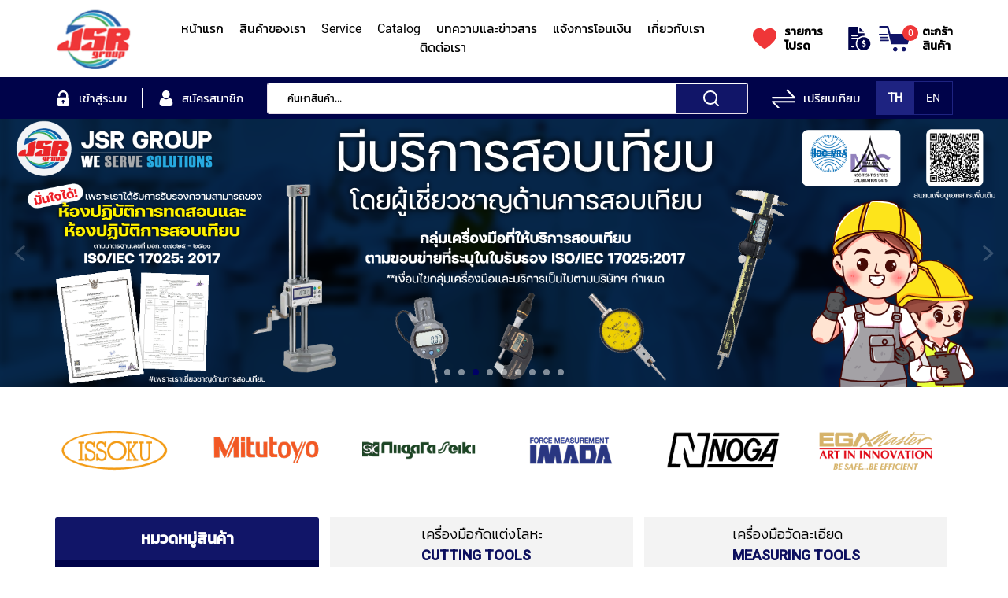

--- FILE ---
content_type: text/css
request_url: https://jsr.co.th/static/version1758271809/frontend/Magento/jsr/th_TH/css/cms.css
body_size: 8991
content:
div#notice-cookie-block {
    background-color: #111568;
        color: #fff;
}
.message.global.cookie .actions {
    margin: 0 0 0 10px;
}
button#btn-cookie-allow {
    background-color: #fff;
    color: #000;
    border-radius: 6px;
}
div#notice-cookie-block a {
    color: #ffdf00;
}
div#notice-cookie-block .content {
    display: flex;
    align-items: center;
    justify-content: center;
    font-family: 'Roboto', 'Kanit', sans-serif;
    font-size: 1.5rem;
}

body.customer-logged-out .price-box .old-price {
    display: none;
}
.order-details-items span, .order-details-items strong {
    font-size: 1.5rem !important;
    color: #000;
    font-weight: 400 !important;
    line-height: 1.2;
}

.product-add-form .actions {
    display: flex;
}
.product-add-form button#product-addtoquote {
    margin: 0 0 0 10px;
}

button#empty_cart_button {
    margin: 0 10px !important;
}

.product-add-form button#product-addtoquote {
    background-color: #02054a;
    border-radius: 0;
    color: #fff;
    font-weight: 400;
    font-size: 1.8rem !important;
    height: 40px;
    width: max-content;
}

.table-wrapper.attachments a.action.download i {
    margin: 0 10px 0 0;
}
.table-wrapper.attachments a.action.download {
    background-color: #02054a;
    color: #fff;
    height: 40px;
    display: flex;
    width: max-content;
    align-items: anchor-center;
    padding: 0 30px;
}

.table-wrapper.attachments a.action.download:hover,
.product-add-form button#product-addtoquote:hover{
    background-color: #EF3638;
}


.customer-logged-out .product-item .price-box .special-price .price, 
.customer-logged-out .price-box .special-price .price{
    color: #000;
}

.catalog-page .items {
    display: grid;
    grid-template-columns: repeat(2, 1fr);
    grid-gap: 40px;
}
.catalog-page .items a.item {
    position: relative;
}
.catalog-page .items a.item:hover img {
    opacity: 0.9;
}

.catalog-page .items a.item h4 {
    text-align: center;
}
.catalog-page .items a.item .box h4 {
    position: absolute;
    top: 55%;
    transform: translate(-50%, -50%);
    left: 50%;
    width: 100%;
    background-color: #ffffffb5;
    margin: 0;
    padding: 10px 0;
    text-align: center;
    white-space: break-spaces;
}



#catalog {
  border-collapse: collapse;
  width: 100%;
}

#catalog td, #catalog th {
    align-content: center;
}

#catalog td.image {
    display: flex;
    align-items: anchor-center;
}

#catalog tr:nth-child(even){background-color: #f5f5f5;}


#catalog th {
  padding-top: 12px;
  padding-bottom: 12px;
  text-align: left;
  background-color: #02054a;
  color: #fff;
}
#catalog td img {
    width: 100px;
    margin: 0 20px 0 0;
}

#catalog td.download a {
    background-color: #1d2381;
    color: #fff;
    width: 100%;
    display: block;
    padding: 5px 0;
    text-align: center;
    border-radius: 4px;
}
#catalog td.download a:hover{
    background-color:#ef3738;
}

.box-tocart.update button.amquote-addto-button {
    display: flex;
    width: fit-content;
    align-items: center;
    margin: 0;
    font-family: 'Roboto', 'Kanit', sans-serif;
    font-weight: 400;
    color: #fff;
    background: #111568;
    border-radius: 0;
    height: 40px;
}

.box-tocart.update button.amquote-addto-button:hover{
    background: #000;
}

/*footer*/
section.footer {
    background: #00234B;
}

/*header*/

.wrapper-slider {
    position: relative;
}
.wrapper-slider .text {
    position: absolute;
    z-index: 2;
    transform: translate(-50%, -50%);
    left: 50%;
    top: 40%;
    width: 100%;
    padding: 0 15px;
}
.wrapper-slider .text h1 {
    font-size: 5rem;
    color: #fff;
    text-align: center;
}
.wrapper-slider .text h3 {
    color: #fff;
    font-size: 2.5rem;
    font-weight: 500;
    white-space: break-spaces;
        text-align: center;
}

.wrapper-slider .text a.button {
    border-radius: 3px;
    background: #111568;
    color: #fff;
    width: 200px;
    height: 50px;
    display: flex;
    align-items: center;
    justify-content: center;
    font-size: 1.5rem;
    text-transform: uppercase;
    font-weight: 500;
    margin: 40px auto 0;
}

.wrapper-slider .text a.button:hover{
    background: #EF3638;
}


/*home banner cat*/
.home-banner-cat .ambrands-slider {
    padding: 0 !important;
    margin: 0 !important;
}
.widget-home-cat .title {
    border-radius: 3px 3px 0px 0px;
    background: #111568;
    color: #fff;
    text-align: center;
    padding: 15px 0;
    margin: 0;
}
.widget-home-cat .title h4 {
    margin: 0;
    font-size: 2rem;
    text-transform: uppercase;
}
.widget-home-cat ul.cate li{
    background-color: #00034A;
    padding: 10px;
    display: flex;
    align-items: center;
}
.widget-home-cat ul.cate li img {
    width: 35px;
    margin: 0 30px 0 0;
}
.widget-home-cat ul.cate li:last-child {
    border-radius: 0 0 3px 3px;
}
.widget-home-cat ul.cate li:hover{
    background-color: #111568;
}
.widget-home-cat ul.cate li a {
    width: 100%;
    height: 100%;
    display: block;
    font-family: 'Roboto', 'Kanit', sans-serif;
    font-size: 1.6rem;
    color: #fff;
}
.home-banner-cat .row {
    margin: 0 !important;
}
.home-banner-cat .row.group .cat-link {
    display: none;
}
.home-banner-cat .banner .item a.box p {
    font-family: 'Roboto', 'Kanit', sans-serif;
    font-size: 1.8rem;
    color: #000;
    font-weight: 300;
    margin: 0 0 5px;
    line-height: 1.3;
}
.home-banner-cat .banner .item a.box h4 {
    font-size: 1.8rem;
    color: #0C0F5E;
    text-transform: uppercase;
    font-weight: 700;
}
.home-banner-cat .banner .item {
    padding: 0;
}
.home-banner-cat .banner .item a.box {
    display: flex;
    align-items: center;
    justify-content: space-around;
    background: #F3F3F3;
    padding: 10px 20px;
}
.home-banner-cat .banner .item a.box:hover {
    background-color: #e5e5e5;
}
.home-banner-cat .banner .item a.box img {
    width: 170px;
    height: 170px;
}
.home-banner-cat .banner .item {
    margin: 0 0 15px;
}
.home-banner-cat .services .item .box img {
    width: 60px;
    height: 60px;
    margin: 0 0 10px;
}
.home-banner-cat .services .item .box {
    text-align: center;
}
.home-banner-cat .services .item .box h4 {
    font-size: 1.5rem;
    color: #000;
    font-weight: 500;
    text-transform: uppercase;
}



/*home-highlight*/
.title a.view-all.th:lang(en) {
    display: none;
}
.title a.view-all.en:lang(th) {
    display: none;
}
.title h3 {
    font-size: 2.5rem;
    color: #000;
    font-weight: 500;
    margin: 0;
    text-transform: uppercase;
}
.title a.view-all {
    display: block;
    text-align: end;
    font-family: 'Roboto', 'Kanit', sans-serif;
    color: #999;
    font-weight: 300;
    font-size: 1.5rem;
}
.title a.view-all:hover {
    color: #000066;
}

.home-highlight .owl-carousel.owl-theme .owl-dots {
    top: -25px;
    bottom: unset;
    left: 0;
    transform: unset;
}
.home-highlight .owl-carousel.owl-theme .owl-dots .owl-dot {
    width: 8px;
    height: 8px;
    background-color: #BCBCBC;
    opacity: 1;
}
.home-highlight .owl-carousel.owl-theme .owl-dots .owl-dot.active,
.home-highlight .owl-carousel.owl-theme .owl-dots .owl-dot:hover{
    background-color: #000066;
}
.home-highlight a img:hover {
    opacity: 0.8;
}


/*home video*/

.home-video .title {
    display: flex;
    justify-content: space-between;
    align-items: center;
}
.home-video .title h3 {
    font-size: 2.5rem;
    text-transform: uppercase;
    font-weight: 500;
    margin: 0;
}
.home-video {
    padding: 40px 0 60px;
    background-color: #F3F3F3;
}
.home-video .owl-carousel.owl-theme .owl-dots {
    bottom: -25px;
}
.home-video .title a.view-all{
    color: #999999;
    font-size: 1.5rem;
    font-weight: 300;
    font-family: 'Roboto', 'Kanit', sans-serif;
}
.home-video .title a.view-all:hover{
    color: #000066;
}
.home-video .owl-carousel.owl-theme .owl-nav .owl-prev {
    left: -15px;
}
.home-video .owl-carousel.owl-theme .owl-nav .owl-next {
    right: -15px;
}




/*home blog*/
.blog-page a.post-item-link {
    display: -webkit-box;
    -webkit-line-clamp: 2;
    -webkit-box-orient: vertical;
    overflow: hidden;
    height: 43px;
    font-family: 'Roboto', 'Kanit', sans-serif;
}
.home-blog .post-list li.post-holder {
    width: 100% !important;
    margin: 0;
}
.home-blog .title {
    display: flex;
    align-items: center;
    justify-content: space-between;
    margin: 0 0 5px;
}
.home-blog .post-info{
    padding: 0 !important;
}
.home-blog .post-info span.label {
    display: none;
}
.home-blog .post-info span.value {
    font-style: normal !important;
    font-family: 'Roboto', 'Kanit', sans-serif;
    font-size: 1.3rem;
    color: #000;
    font-weight: 400;
    display: flex;
    align-items: center;
}
.home-blog .post-info .item.post-posed-date {
    background-color: #fff;
    padding: 10px 15px;
    position: absolute;
    margin: 15px;
    top: 0;
    z-index: 1;
}
.home-blog .post-info span.value:before {
    content: '';
    margin: 0 10px 0 0;
    background: url(../images/icon/icon-time.svg) no-repeat 0 0 / 15px auto;
    width: 15px;
    height: 15px;
    display: block;
}
.home-blog .post-content .post-text-hld {
    display: none;
}
.home-blog .post-content {
    position: relative;
}
.home-blog .post-content .post-title-holder {
    position: absolute;
    bottom: 0;
    background-color: #fff;
    margin: 10px;
    padding: 10px;
}
.home-blog .post-content .post-title-holder a.post-item-link {
    color: #000;
    font-size: 1.5rem;
    font-weight: 400;
    font-family: 'Roboto', 'Kanit', sans-serif;
    display: -webkit-box;
    -webkit-line-clamp: 2;
    -webkit-box-orient: vertical;
    overflow: hidden;
    height: 40px;
}
.home-blog .post-list li.post-holder:hover img {
    opacity: 0.9;
}
.home-blog .post-content .post-description .post-ftimg-hld {
    margin: 0 !important;
}
.home-blog .owl-carousel.owl-theme .owl-dots {
    bottom: -5px;
}




/*home brands*/

.home-brands {
    background-color: #00034A;
    padding: 15px;
}
.home-brands.slide {
    background-color: unset;
    padding: 0;
}
.home-brands.slide .owl-controls {
    display: none;
}
.home-brands .content {
    background-color: #fff;
}

.home-brands .brands img {
    width: auto !important;
    justify-self: center;
    height: 60px;
}
.home-brands .content {
    padding: 30px 0 45px;
}
.home-brands a.view-all {
    position: absolute;
    right: 15px;
    bottom: -35px;
    font-size: 1.5rem;
    color: #999;
    font-weight: 300;
    font-family: 'Roboto', 'Kanit', sans-serif;
}

.home-brands a.view-all:hover{
    color: #00034A;
}

a.view-all.th:lang(en){
    display: none;
}
a.view-all.en:lang(th){
    display: none;
}
.home-brands .owl-carousel.owl-theme .owl-dots {
    left: 0;
    right: unset;
    transform: unset;
    bottom: -30px;
}
.home-brands .brands div img:first-child {
    margin: 0 0 10px;
}
.widget.block:has(.home-brands) {
    margin: 0;
}
.home-banner .row {
    margin: 0;
}

.home-banner .row div {
    padding: 0 !important;
}
.home-banner .button {
    position: relative;
}
.home-banner .button a.view-all {
    border-radius: 3px;
    background: #111568;
    color: #fff;
    padding: 15px 60px;
    text-transform: uppercase;
    font-weight: 500;
    display: none;
    
}
.home-banner .button a.view-all:hover{
    background: #EF3638;
}


.widget.block:has(.home-banner) {
    margin: 0;
}

.home-location {
    padding: 35px 0;
}
.home-location .column {
  padding: 0;
  width: 100%;
}


.home-location .accordion {
  display: block;
  font-size: inherit;
  margin: 0px;
  position: relative;
}

.home-location .accordion input {
  display: none;
  position: absolute;
  visibility: hidden;
  left: 50%;
  top: 50%;
  z-index: 1;
}

.home-location .accordion__header {
      background-color: #FFF;
    border: 1px solid #D4D4D4;
    border-bottom-width: 0;
    color: #000;
    font-weight: 700;
    font-size: 1.8rem;
    cursor: pointer;
    transition: background 0.2s;
    padding: 7px 20px;
    position: relative;
    z-index: 2;
}

.home-location .accordion__header:hover:before, .home-location .accordion__header:hover:after {
  background-color: #000;
}
.home-location .accordion__header:before, .home-location .accordion__header:after {
  background-color: #000;
  content: "";
  display: block;
  position: absolute;
  z-index: 3;
}
.home-location .accordion__header:before {
  height: 2px;
  margin-top: -1px;
  top: 50%;
  right: 20px;
  width: 8px;
}
.home-location .accordion__header:after {
  height: 8px;
  margin-top: -4px;
  top: 50%;
  right: 23px;
  width: 2px;
}
.home-location .accordion input:checked ~ .accordion__header {
  background: #FFFFFF;
  border-color: #D4D4D4;
  color: #000;
    font-weight: 700;
    font-size: 1.8rem;
}
.home-location .accordion input:checked ~ .accordion__header:hover {
     background-color: #fff;
    border-color: #D4D4D4;
    color: #000;
}
.home-location .accordion input:checked ~ .accordion__header:before {
  background-color: #000;
}
.home-location .accordion input:checked ~ .accordion__header:after {
  display: none;
}

.home-location .accordion:last-child .accordion__header {
  border-bottom-width: 1px;
}
.home-location .accordion:last-child input:checked ~ .accordion__header {
  border-bottom-left-radius: 0px;
  border-bottom-right-radius: 0px;
}

.home-location .accordion__content {
  background-color: white;
  border: 1px solid #D4D4D4;
  border-width: 0px 1px;
  display: none;
  padding: 5px 20px 10px;
}
.home-location .accordion input:checked ~ .accordion__content {
  display: block;
}
.home-location .accordion:last-child .accordion__content {
  border-bottom-width: 1px;
}
.home-location .accordion__header h3 {
    font-size: 1.8rem;
    font-weight: 700;
    margin: 0;
    display: flex;
    align-items: center;
}
.home-location .accordion__header h3:before {
    content: '';
    margin: 0 5px 0 0;
    background: url(../images/icon/icon-pin.svg) no-repeat 0 0 / 15px auto;
    width: 15px;
    height: 15px;
    display: block;
}
.home-location .accordion .social img {
    width: 15px;
    margin: 0 15px 0 0;
}

.home-location .accordion .social div:not(div:last-child) {
    margin: 0 0 5px;
}
.home-location .accordion .social div a {
    font-size: 1.5rem;
    color: #000;
    font-weight: 500;
}
.home-location .accordion .social div a:hover {
    color: #ea4434;
}
.home-location .accordion input:checked ~ .accordion__content h4 {
    font-size: 1.5rem;
    font-weight: 500;
    color: #000;
}
.home-location .accordion input:checked ~ .accordion__content p {
    font-size: 1.5rem;
    font-weight: 300;
    font-family: 'Roboto', 'Kanit', sans-serif;
}
.home-location .maps {
    margin: 0 0 20px;
}


/*home product*/
.home-product .categories {
    margin: 30px 0 0;
}
.home-product .product-items .product-item {
    width: 100% !important;
}
.home-product .title {
    display: flex;
    align-items: center;
    justify-content: space-between;
}
.home-product .title h4 {
    color: #000;
    font-size: 2.5rem;
    margin: 0;
    text-transform: uppercase;
}
.home-product .title a.view-all {
    color: #999;
    font-size: 1.5rem;
    font-weight: 300;
    font-family: 'Roboto', 'Kanit', sans-serif;
}
.home-product .title a.view-all:hover {
    color: #111568;
}
.home-product .box-product .image {
    margin: 0 0 15px;
}
.home-product .categories {
    overflow-x: auto;
    display: flex;
    padding: 10px 0;
}
.home-product .categories div {
    margin: 0;
     width: 100%;
    width: -moz-available;          /* WebKit-based browsers will ignore this. */
    width: -webkit-fill-available;  /* Mozilla-based browsers will ignore this. */
    width: fill-available;
}
.home-product .categories div:not(div:last-child) {
    margin: 0 5px 0 0;
}
.home-product .categories a {
    background: #F3F3F3;
    display: flex;
    align-items: center;
    justify-content: center;
    font-family: 'Roboto', 'Kanit', sans-serif;
    padding: 0 20px;
    height: 50px;
    color: #000;
    font-size: 1.5rem;
}

.home-product .categories a:hover {
    background-color: #111568;
    color: #fff;
}

.home-product .categories a span {
    white-space: nowrap;
}
.home-product .owl-carousel.owl-theme .owl-dots {
    bottom: -25px;
}
.home-product .owl-carousel.owl-theme .owl-dots .owl-dot {
    width: 8px;
    height: 8px;
    background-color: #BCBCBC;
}
.home-product .owl-carousel.owl-theme .owl-dots .owl-dot.active {
    background-color: #000066;
}

.product-item-details .brand {
    width: 100%;
}
.product-item-details .brand span {
    color: #000;
    font-size: 1.5rem;
    font-weight: 600;
}
.product-item-details strong.product-item-name {
    margin: 5px 0;
    width: 100%;
}
.product-item-details .short span,
.product-item-info .short-description{
    color: #000;
    font-size: 1.5rem;
    font-weight: 300;
    display: -webkit-box;
    -webkit-line-clamp: 2;
    -webkit-box-orient: vertical;
    overflow: hidden;
    height: 36px;
}
.product-item-details .group {
    width: 100%;
    height: 130px;
}
.products-grid .product-item-actions .actions-secondary {
    display: flex;
    align-items: center;
    flex-direction: row-reverse;
}
.price-box .price-excluding-tax {
    background-color: #F3F3F3;
    padding: 8px 0;
    text-align: center;
}
.price-box .price-excluding-tax span,
.price-box .price-excluding-tax{
    color: #17BF54 !important;
    font-size: 1.2rem !important;
    font-weight: 400 !important;
}
section.amsearch-products-section .price-box .price-excluding-tax span,
section.amsearch-products-section .price-box .price-excluding-tax{
    color: #555 !important;
}
.home-product .box-product .product-row ol.product-items {
    border-top: 1px solid #D4D4D4;
    border-left: 1px solid #D4D4D4;
}
.home-product .box-product .product-row ol.product-items li.product-item {
    border-bottom: 1px solid #D4D4D4;
    border-right: 1px solid #D4D4D4;
    padding: 10px;
}
.home-product .block.widget {
    margin-bottom: 0 !important;
}
.home-product .owl-carousel.owl-theme .owl-nav .owl-prev {
    left: -15px;
}

.home-product .owl-carousel.owl-theme .owl-nav .owl-next {
    right: -15px;
}
.table-wrapper.comparison .amlabel-position-wrapper .amasty-label-container {
    width: 65px !important;
    height: 30px !important;
}
.amlabel-position-wrapper .amasty-label-container {
    width: 80px !important;
    height: 35px !important;
    display: flex !important;
    align-items: center;
    justify-items: center;
    font-family: 'Roboto', 'Kanit', sans-serif;
}
.amlabel-position-wrapper .amasty-label-container .amlabel-text {
    text-align: center;
    font-size: 1.8rem;
}
.amlabel-position-wrapper:has(.amlabel-text.-am-centered),
.amlabel-position-wrapper .amasty-label-container:has(.amlabel-text.-am-centered) {
    width: 100% !important;
    height: 100% !important;   
}
.amlabel-position-wrapper .amasty-label-container .amlabel-text.-am-centered{
    text-align: center;
    height: 100% !important;
    display: flex;
    align-items: center;
    justify-content: center;
    background-color: #ffffffc5;
}
.grid.products-grid ol.products.list {
    border-top: 1px solid #D4D4D4;
    border-left: 1px solid #D4D4D4;
}
.grid.products-grid ol.products.list .product-item {
    border-right: 1px solid #D4D4D4;
    border-bottom: 1px solid #D4D4D4;
    margin-bottom: 0;
    padding: 10px;
}
.list.products-list .group {
    display: block;
}
.list.products-list .group .actions-primary {
    position: unset;
    top: unset;
}

.list.products-list .product-item-details .group .price-box,
.list.products-list .product-item-actions .actions-secondary{
            opacity: unset;
        transform: unset;
        -moz-transform: unset;
        -webkit-transform: unset;
        -ms-transform: unset;
        transition: unset;
        -moz-transition:unset;
        -webkit-transition: unset;
}
.list.products-list .short-description p {
    margin: 0 !important;
}
.list.products-list .product-item-actions .actions-secondary {
    display: flex !important;
        flex-direction: row-reverse;
}
.page-products .list.products-list .product-item-details .group .product-item-inner {
    margin: 0 !important;
}

.list.products-list .product-item-details .group .price-box{
    display: flex;
    flex-direction: column-reverse;
}

.list.products-list .price-box .price-excluding-tax span,
.list.products-list .price-box .price-excluding-tax {
    width: max-content;
    font-family: 'Roboto', 'Kanit', sans-serif;
}

.list.products-list .price-box .price-excluding-tax {
    padding: 10px 20px !important;
}




/* home slide */
.slidershow-home .owl-carousel.owl-theme .owl-dots .owl-dot.active,
.slidershow-home .owl-carousel.owl-theme .owl-dots .owl-dot:hover{
    background-color: #fff !important;
}
.slidershow-home.owl-carousel.owl-theme .owl-dots .owl-dot {
    background-color: rgb(255 255 255 / 50%);
}
.slidershow-home.owl-carousel.owl-theme .owl-nav .owl-prev {
    left: 0;
}
.slidershow-home.owl-carousel.owl-theme .owl-nav .owl-next {
    right: 0;
}
.slidershow-home.owl-carousel.owl-theme .owl-nav div,
.slidershow-home.owl-carousel.owl-theme .owl-nav div:hover {
    background-color: transparent;
}
.slidershow-home.owl-carousel.owl-theme .owl-nav .owl-prev:before {
    content: '';
    background: url(../images/icon/icon-arrow-left-white.svg) no-repeat center center/20px auto;
    opacity: 0.2;
}
.slidershow-home.owl-carousel.owl-theme .owl-nav .owl-prev:hover:before {
    opacity: 1;
}
.slidershow-home.owl-carousel.owl-theme .owl-nav .owl-next:before {
    content: '';
    background: url(../images/icon/icon-arrow-right-white.svg) no-repeat center center/20px auto;
    opacity: 0.2;
}
.slidershow-home.owl-carousel.owl-theme .owl-nav .owl-next:hover:before {
    opacity: 1;
}
.slidershow {
    position: relative;
}
.slidershow .button {
    position: absolute;
    bottom: 5%;
    transform: translateX(-50%);
    left: 50%;
    display: grid;
    grid-template-columns: repeat(2,1fr);
    grid-gap: 10px;
}
.slidershow .button a {
    display: block;
    background-color: #fff;
    font-family: 'Roboto','Kanit',sans-serif;
    min-width: 150px;
    text-align: center;
    padding: 8px 0;
    font-size: 1.6rem;
}
.slidershow .button a:hover {
    background-color: #000;
    color: #fff;
    text-decoration: none;
}
.slidershow-home .shopnow {
    font-family: 'Roboto','Kanit',sans-serif;
    color: #fff;
    background: #F77B55;
    display: inline-block;
    border-radius: 30px;
    padding: 15px 70px;
    position: absolute;
    left: 50%;
    bottom: 10%;
    transform: translate(-50%,-10%);
    width: max-content;
}
.slidershow-home .shopnow:hover {
    background: #ADC3EC;
}
.slidershow-home .s-all {
    position: absolute;
    background-color: #111568;
    padding: 15px 20px;
    bottom: 15%;
    left: 50%;
    transform: translate(-50%,-15%);
}
.slidershow-home .s-all:hover {
    background-color: #FFE8E8;
}
.slidershow-home.owl-carousel .owl-item .s-all img {
    width: 20px;
}









/* new cms */
.cms-page a:hover, .confirm-page .form-content .row.form-footer a:hover, .cms-page .web:hover, .cms-page .color-text:hover {
    filter: brightness(0.8);
}
.cms-title h3 {
    border: solid;
    background: transparent;
    border-image: linear-gradient(45deg, rgb(146 146 146 / 10%), #929292 , rgb(146 146 146 / 10%)) 1;
    border-width: 1px 0;
    border-radius: 5px;
    color: #000;
    text-align: center;
    padding: 15px 0;
    font-size: 2rem;
    margin: 0 0 20px;
    font-weight: 400;
}
.cms-page a:hover {
    color:  #5D7CD5;
}
.cms-page .underline {
    text-decoration: underline;
}
.cms-page .red,
.cms-page .red-text {
    color: #FF0000;
}
.cms-page .web,
.cms-page .color-text {
    color:  #5D7CD5;
}
.cms-page .left-menu {
    margin: auto;
}
.cms-menu ul {
    display: flex;
    align-items: center;
    justify-content: center;
    margin: 0 0 20px;
}
.cms-page .cms-menu li {
    list-style: none;
    margin: 0;
}

.cms-menu span {
    display: none;
    font-family: 'Roboto','Kanit',sans-serif;
    color: #525252;
}
.cms-menu a {
    display: flex;
    align-items: center;
    margin: 0 5px;
}
.howto-page .cms-menu .how-to-order .image, 
.shipping-page .cms-menu .shipping .image, 
.confirm-page .cms-menu .confirm-payment .image, 
.policy-page .cms-menu .privacy-policy .image {
    background-color:  #111568;
}
.howto-page .cms-menu .how-to-order img, 
.shipping-page .cms-menu .shipping img, 
.confirm-page .cms-menu .confirm-payment img, 
.policy-page .cms-menu .privacy-policy img {
    filter: brightness(0) invert(1);
}
.cms-page.about-page .bg-image img {
    border-radius: 20px 20px 0 0;
    margin: 0;
}
.about-page .content .text {
    font-family: 'Roboto','Noto Sans Thai',sans-serif;
    color: #212121;
    padding: 30px;
}
.about-page .content .text h2 {
    color: #212121;
}
.about-page .content .image {
    display: grid;
    grid-template-columns: 1fr 1fr;
}
.about-page .content .image img:first-child {
    border-radius: 0 0 0 20px;
}
.about-page .content .image img:last-child {
    border-radius: 0 0 20px 0;
}
.about-page .content {
    position: relative;
    border-radius: 0 0 20px 20px;
    background-color: #f7f7f7;
}
.about-page .content .image img {
    width: 100%;
}
.about-page .logo-content {
    max-width: 200px;
    margin: auto;
    position: absolute;
    left: 0;
    right: 0;
    bottom: -30px;
    background-color: #fff;
    border-radius: 15px;
    padding: 10px 20px;
    box-shadow: 0px 2.89562px 2.89562px rgba(0, 0, 0, 0.25);
}
.about-page .pc-img {
    display: none;
}
.cms-page .payment-content ul {
    margin: 0;
    font-size: 1.3rem;
    font-family: 'Roboto','Kanit',sans-serif;
    display: flex;
    align-items: center;
    height: 100%;
}
.cms-page .payment-content li {
    list-style: none;
    margin: 0;
    padding: 0 10px;
    height: 100%;
    display: flex;
    align-items: center;
    justify-content: flex-end;
}
.howto-page .bank {
    margin: 0 0 30px;
}
.payment-content .bank-data {
    display: flex;
    align-items: center;
    border-radius: 20px;
    height: 100%;
    box-shadow: rgba(0, 0, 0, 0.24) 0px 3px 8px;
}
.payment-content .bank-detail  {
    height: 100%;
    display: flex;
    flex-direction: column;
    justify-content: center;
}
.payment-content .scb .bank-detail li:first-child {
    background-color: rgb(78 45 128 / 10%);
}
.payment-content .ktb .bank-detail li:first-child {
    background-color: rgb(45 173 244 / 10%);
}
.payment-content .bbl .bank-detail li:first-child {
    background-color: rgb(37 66 146 / 10%);
}
.payment-content .bay .bank-detail li:first-child {
    background-color: rgb(253 217 0 / 10%);
}
.payment-content .kbank .bank-detail li:first-child {
    background-color: rgb(2 169 87 / 10%);
}
.payment-content .bualuang .bank-detail li:first-child {
    background-color: rgb(37 66 146 / 10%);
}
.payment-content .bank-data img {
    border-radius: 20px 0 0 20px;
    width: 70px;
}
.payment-content li:first-child {
    min-width: 130px;
    text-align: right;
}
.cms-page .payment-content .bank-detail ul:first-child li {
    padding: 10px 10px 0;
}
.cms-page .payment-content .bank-detail ul:last-child li {
    padding: 0 10px 10px;
}
.payment-content li.number {
    color:  #5D7CD5;
}
.payment-content li.type {
    color: #868686;
}
.shipping-content h4 {
    text-align: center;
    color: #000;
    width: auto;
    margin: 0 10px;
    font-weight: 400;
}
.shipping-by .shipping-logo li {
    margin: 15px 0 0;
    list-style: none;
}
.shipping-by .shipping-logo {
    display: flex;
    flex-wrap: wrap;
    justify-content: center;
    margin: 0 0 20px;
}
.shipping-by .shipping-logo img {
    width: 80px;
    margin: 0 10px;
    border-radius: 10px;
}
.shipping-content .ems img,
.shipping-content .ninja img,
.shipping-content .jt img {
    border: 1px solid #F37021;
}
.shipping-content > div {
    border-bottom: 1px solid  #5D7CD5;
    text-align: center;
}
.shipping-page .shipping-content .row {
    margin: 20px 0 15px;
    align-items: center;
    flex-wrap: nowrap;
    justify-content: center;
}
.shipping-content .row img {
    width: 25px;
}
.shipping-content p {
    color: #5B5B5B;
    font-family: 'Roboto','Kanit',sans-serif;
    text-align: center;
    font-size: 1.5rem;
}
.shipping-tracking .color-span {
    background-color: #D8FFD8;
    color: #039B00;
    border-radius: 20px;
    padding: 5px 15px;
    font-size: 1.6rem;
    display: inline-block;
    font-family: 'Roboto','Kanit',sans-serif;
    margin: 0 0 20px;
}
.shipping-tracking .tracking-list li {
    list-style: none;
    margin: 10px 0 0;
    display: inline-flex;
    align-items: center;
    min-width: 250px;
}
.shipping-tracking .tracking-list img {
    width: 50px;
    border-radius: 10px;
    margin: 0 15px 0 0;
}
.shipping-tracking .tracking-list {
    display: flex;
    flex-direction: column;
    align-items: center;
    margin: 0 0 20px;
}
.tracking-list a {
    color: #4B4B4B;
    text-decoration: underline;
}
.confirm-page .cms-title h3 {
    border-width: 1px 0 0 0;
    margin: 0;
}
.confirm-page .form-content > h4 {
    color: #fff;
    background-color:  #111568;
    padding: 10px 30px;
    font-size: 1.6rem;
    border-radius: 20px 20px 0 0;
    font-weight: 400;
}
.confirm-page .confirm-form {
    border: 1px solid #D0D0D0;
    border-radius: 20px;
}
.confirm-page .confirm-form #seed-confirm-form {
    padding: 20px;
}
.confirm-page .seed-confirm-form .input-text {
    background-color: #FAFAFA;
    border: 1px solid #B6B6B6;
}
.confirm-page .seed-confirm-form .seed-confirm-slip .input-text {
    background-color: transparent;
    border: none;
    padding: 5px 0;
}
.seed-confirm-form label {
    color: #505050;
    font-size: 1rem !important;
}
.confirm-page .form-content .row.form-footer {
    margin: 0;
    background-color: #F9F9F9;
    padding: 20px 0;
    border-radius: 0 0 20px 20px;
    font-family: 'Roboto','Kanit',sans-serif;
    border-top: 1px solid #D0D0D0;
}
.confirm-page .row.form-footer p {
    margin: 0;
}
.confirm-page .form-footer .block:first-child {
    border-bottom: 1px solid #D0D0D0;
    margin: 0 0 20px;
    padding: 0 30px 20px 30px;
}
.confirm-page .form-footer .block {
    padding: 0 30px;
    display: flex;
    align-items: center;
    justify-content: center;
    margin: 0;
}
.confirm-page .form-footer img {
    width: 70px;
    margin: 0 20px 0 0;
}
.confirm-page .form-content .row.form-footer a {
    color: #111568;
}
.confirm-page .amform-form {
    padding: 20px 20px 10px 20px;
}
.box-contact .box-content .data * {
    margin: 0 0 0 30px;
    font-weight: 400;
}
.amform-form .field input,
.amform-form .field select {
    background-color: #FAFAFA;
    border-radius: 6px;
    border: 1px solid #B6B6B6;
    height: 42px;
    width: 100%;
    padding: 0 10px;
}
.amform-form .field textarea {
    background-color: #FAFAFA;
    border-radius: 6px;
    border: 1px solid #B6B6B6;
    width: 100%;
    padding: 0 10px;
    min-height: 120px;
}
.amform-form .field.fb-date .control {
    display: flex;
    align-items: center;
}
.amform-form .field.fb-date .control button {
    margin: 0;
}
.amform-form .field.fb-file input {
    border: none;
    background-color: transparent;
    padding: 0;
    border-radius: 0;
}
.amform-form .fb-number {
    max-width: 100%;
}
.form-footer .block h4 {
    color: #000;
    font-size: 1.6rem;
    margin: 0;
    font-weight: 400;
}
.confirm-text h4 {
    text-align: center;
    color: #000;
    margin: 30px 0 10px;
    font-weight: 400;
}
.confirm-text {
    font-family: 'Roboto','Kanit',sans-serif;
    color: #606060;
    text-align: center;
}
.confirm-page .confirm-text a {
    color: #111568;
}
.contact-page .cms-title h3 {
    border-bottom: none;
}
.cms-page.contact-page .cms-content {
    max-width: 100%;
    width: 100%;
}
.form-contact .form-bg {
    border: solid 1px  #5D7CD5;
    border-radius: 12px;
    padding-bottom: 0;
    height: 100%;
}
.contact-page .row > div {
    margin: 0 0 30px;
}
.contact-page .form-title, .contact-page .box-title {
    background-color:  #5D7CD5;
    display: inline-flex;
    align-items: center;
    color: #fff;
    padding: 10px 30px;
    border-radius: 0 0 12px 12px;
    margin: 0 0 30px 15px;
}
.contact-page .box-text {
    padding: 0;
}
.contact-page .box-text h4, 
.contact-page .box-text span {
    margin: 0 0 0 10px;
    color: #fff;
    font-family: 'Roboto','Kanit', sans-serif;
    font-weight: 500;
}
.contact-page .box-bg {
    background-color: #f5f5f5;
    border-radius: 12px;
    padding: 0 15px 30px !Important;
    height: 100%;
}
.contact-page .box-contact .box-content ul {
    list-style: none;
    padding: 0 30px;
}
.contact-page .box-contact .box-content ul li {
    display: flex;
    margin: 0 0 30px 0;
}
.contact-page .box-contact .box-content ul img {
    width: 50px;
}
.contact-page .box-content a,
.contact-page .box-content p {
    color: #000;
}
.contact-page .wpforms-container {
    margin: 0 0 30px;
}
.map iframe {
    width: 100%;
    border-radius: 12px;
}
.howto-page .order-section .cms-title h3 {
    border-bottom: none;
    margin: 0;
}
.howto-page .order-content .how-col.addtocart {
    background: linear-gradient(180deg, #F3F3F3 0%, #FFFFFF 100%);
    border-radius: 20px 20px 0 0;
    align-items: flex-start;
}
.howto-page .order-content .how-col.checkout,
.howto-page .order-content .how-col.confirm-payment {
    align-items: flex-start;
}
.howto-page .order-content .how-col {
    padding: 20px;
}
.howto-page .order-content .how-img {
    display: flex;
    align-content: center;
    justify-content: center;
    margin: 0 0 20px -20px;
}
.howto-page .how-col .step {
    font-family: 'Roboto',sans-serif !important;
    font-size: 2.4rem;
    box-shadow: 0px 0px 7.14876px rgba(0, 0, 0, 0.24);
    background-color: #fff;
    text-align: center;
    border-radius: 32px 0 0 32px;
    padding: 10px 10px 10px 15px;
    margin: auto 0;
    width: auto;
    font-weight: 400;
}
.howto-page .how-col p {
    margin: 0;
}
.howto-page .how-text h4 {
    color: #000;
    text-align: center;
    font-weight: 400;
}
.howto-page .how-text {
    padding: 0;
    color: #5C5C5C;
    flex: auto;
}
.howto-page .confirm-payment .color-text {
    text-decoration: underline;
}
.howto-page .how-col .how-text img {
    margin: 30px 0 0 0;
}
.cms-menu .how-to-order img {
    width: 35px;
}
.cms-menu .shipping img {
    width: 40px;
}
.cms-menu .confirm-payment img {
    width: 37px;
}
.cms-menu .privacy-policy img {
    width: 38px;
}
.howto-page .scb .bank-logo {
    background-color: #4e2d7f;
}
.howto-page .bualuang .bank-logo {
    background-color: #254292;
}
.howto-page .ktb .bank-logo {
    background-color: #37a1e4;
}
.howto-page .kbank .bank-logo {
    background-color: #02a957;
}
.howto-page .bank-logo {
    border-radius: 20px 0 0 20px;
    height: 100%;
    display: flex;
    align-items: center;
}
.howto-page .cms-content {
    margin: auto;
}
.policy-page .cms-content ul {
    list-style: disc;
    margin: 1em 0 1.5em 3em;
}
.policy-page .cms-content li {
    margin-bottom: 1rem;
}
.cms-page.contact-page {
    font-family: 'Roboto','Kanit',sans-serif
}
.contact-page .contact-info {
    text-align: center;
}

.contact-page .contact-info ul li p {
    color: #909090;
}
.contact-page .contact-info ul li.map a {
    color: #717171;
}
.contact-page .contact-info ul li:not(li:first-child) {
    text-align: start;
}
.contact-page .contact-info ul li.map img {
    width: 24px;
    height: auto;
    margin: 0;
}
.contact-page .contact-social {
    display: flex;
    justify-content: center;
    align-items: center;
}
.contact-page .contact-social div a img {
    width: 45px;
    margin: 0 10px;
}
.contact-page .contact-social div a span {
    font-size: 1.5rem;
}
.contact-page .contact-bottom .contact-tel ul {
    background-color: #F8F8F8;
    padding: 60px 30px;
    border-radius: 30px;
    margin: 0 0 20px 0;
}
.contact-page .contact-bottom .contact-tel ul li {
    display: grid;
    grid-template-columns: 1fr 1fr;
    font-size: 1.5rem;
}
.contact-page .contact-bottom .contact-tel ul li span {
    text-align: right;
    margin: 0 20px 0 0;
    color: #6A6A6A;
}
.contact-page .contact-bottom .contact-tel ul li a {
    color: #939393;
}
.contact-page .contact-bottom .contact-form {
    border: solid 1px #D9D9D9;
    border-radius: 6px;
    padding: 40px 50px;
    margin-bottom: 20px;
}
.contact-page .contact-bottom {
    margin: 30px 0;
}
.amform-form .fb-number .control {
    max-width: 100% !important;
}
.amcform-page-wrap {
    display: block !important;
}
.contact-page .contact-info .icon {
    display: flex;
    align-items: center;
    font-weight: 600;
    color: #000;
}
.contact-page .contact-info li {
    display: grid;
    grid-template-columns: 0.6fr 1fr;
    justify-items: start;
    margin: 0 0 10px;
}
.contact-page .contact-info .icon img {
    width: 20px;
    margin-right: 10px;
}
.contact-page .contact-info ul {
    display: grid;
    align-items: center;
    max-width: 400px;
    margin: 30px auto;
}
.contact-page .contact-info ul li:not(li:first-child) {
    text-align: start;
}
.mail-contact-us {
    display: grid;
}
.contact-page .contact-bottom iframe {
    border-radius: 6px;
    height: 100%;
}
.contact-page .contact-info p {
    color: #909090;
    font-size: 1.5rem;
    margin: 0;
}
.contact-page .contact-info a, .contact-page .contact-info span {
    color: #000;
    font-weight: 500;
}
.about-page .title {
    background-color: #000;
    color: #fff;
    border-radius: 35px;
    padding: 10% 15%;
    font-family: 'Roboto', 'Noto Sans Thai', sans-serif;
}
.about-page .about-top {
    display: grid;
    grid-gap: 15px;
    margin: 0 15px;
}
.about-page .about-top {
    display: grid;
    grid-gap: 15px;
    margin: 15px 15px;
}
.about-page .image {
    display: grid;
    grid-gap: 15px;
    justify-content: center;
}
.cms-page.about-page ul li {
    list-style: disc;
    margin: 0 0 0 30px;
}
.cms-page.about-page, .cms-page.about-page p {
    font-family: 'Roboto', 'Kanit', sans-serif;
}
.about-page .image .left {
    display: grid;
    grid-gap: 15px;
    justify-content: center;
}
.about-page .image img {
    height: 100%;
    object-fit: cover;
}
.about-page .about-top img {
    width: 100%;
}
.about-page .middle .text {
    margin: 15px;
}
/* end new cms */
.footer-links .f-about .box-3 .cer a.line img {
    width: 25px;
    margin-right: 15px;
    display: inline-block;
    height: 25px;
}
.footer-links .f-about .box-3 .cer a.line {
    background-color: #4DAF50;
    border-radius: 2px;
    color: #fff;
}
.footer-links .social ul {
    display: flex;
    justify-content: space-evenly;
    border: 1px solid #ccc;
    border-radius: 2px;
    align-items: center;
    margin: 15px 0;
}
.footer-links .social img {
    width: 45px;
    padding: 10px;
}
.footer-links .social h4{
    margin-bottom: 0;
}

.footer.footer-wrapper {
    padding-top: 50px;
}
.footer-links .f-about .box-3 .cer img {
    width: 60px;
}
.footer-links .f-about .box-3 .cer a.line {
    padding: 15px 20px;
}
.product.media {
    display: inline-block;
    z-index: 0;
    position: relative;
}

@media (min-width: 550px) {
    /* new cms */
    .about-page .image {
    grid-template-columns: 1fr 1fr;
}
    /* end new cms */
}




@media (min-width: 576px){
    .home-banner-cat .banner .item {
        padding: 0 7px 0 7px;
    }
}


@media (min-width: 768px){
    .wrapper-slider .text h1 {
        text-align: start;
    }
    
    .home-location .accordion__header {
        padding: 7px 40px;
    }
    .home-location .accordion__content {
      padding: 5px 40px 10px;
    }
    .home-blog .owl-carousel.owl-theme .owl-dots {
        bottom: unset;
        top: -29px;
        left: unset;
        right: 75px;
        transform: unset;
    }
    
    .home-video .owl-carousel.owl-theme .owl-nav .owl-prev {
        left: -20px;
    }
    .home-video .owl-carousel.owl-theme .owl-nav .owl-next {
        right: -20px;
    }
        .home-blog .owl-carousel.owl-theme .owl-nav .owl-prev {
        left: -20px;
    }
    .home-blog .owl-carousel.owl-theme .owl-nav .owl-next {
        right: -20px;
    }
    .home-video .owl-carousel.owl-theme .owl-dots {
        bottom: unset;
        top: -28px;
        left: 0;
        transform: unset;
    }
    .home-video .title {
        justify-content: center;
    }
    .home-video .title a.view-all {
        position: absolute;
        right: 15px;
    }         
    .home-product .categories {
        margin: 0;
    }
    
    .price-box .price-including-tax:after{
        font-size: 1.2rem;
        margin: 0 0 0 5px;
        color: #A9A9A9;
        position: absolute;
        font-family: 'Roboto', 'Kanit', sans-serif;
    }
    .price-box .price-including-tax:lang(th):after {
        content: '*รวมภาษี';
    }
    .price-box .price-including-tax:lang(en):after {
        content: '*Including tax';
    }
    .price-box span.old-price .price-including-tax:after {
        display: none;
    }
    .home-product .owl-carousel.owl-theme .owl-dots {
        bottom: unset;
        top: -30px;
        right: 75px;
        left: unset;
        transform: unset;
    }
    .home-product .product-items .product-item {
        margin-bottom: 0;
    }
    .home-product .owl-carousel.owl-theme .owl-nav .owl-prev {
        left: -25px;
    }

    .home-product .owl-carousel.owl-theme .owl-nav .owl-next {
        right: -25px;
    }
    .home-product .box-product {
        display: flex;
        flex-wrap: nowrap;
    }
    .home-product .box-product .image {
        max-width: 35%;
        flex-basis: 35%;
        margin: 0;
        padding: 0 10px 0 0;
    }
    .home-product .box-product .product-row {
        max-width: 65%;
        flex-basis: 65%;
    }
    
    .home-highlight .title {
        display: flex;
        justify-content: space-between;
        align-items: center;
    }
    .home-highlight .owl-carousel.owl-theme .owl-dots {
        top: -30px;
        left: unset;
        right: 75px;
    }
    .footer-links .f-about .box-3 .cer img {
        height: 55px;
        margin-right: 10px;
    }
    .home-banner-cat .banner .item a.box {
        flex-direction: column;
    }
    .home-banner-cat .banner .item a.box img {
        width: 100px;
        height: 100px;
    }
    .wrapper-slider .text a.button {
        margin: 25px 0 0;
    }
    .wrapper-slider .text {
        left: 40%;
        top: 45%;
        width: max-content;
    }
    .wrapper-slider .text h3 {
        white-space: unset;
        text-align: center;
    }
    
    /* footer*/
    .footer-links .f-about .box-3 .social {
        max-width: 420px;
    }
    .footer-links {
        display: flex;
        flex-flow: wrap;
    }
    .footer-links .f-about {
        max-width: 100%;
        width: 100%;
        display: flex;
        flex-flow: wrap;
    }
    .footer-links .f-about .box-1,
    .footer-links .f-about .box-2{
        max-width: 50%;
        width: 50%;
        
    }
     .footer-links .f-about .box-3{
        max-width: 100%;
        width: 100%;
        margin: 15px 0;
    }
    
    .footer-links .f-menu {
        max-width: 50%;
        width: 50%;
    }
    .footer-links .f-about .box-1 {
        margin: 0;
        padding: 0 10px 0 0;
    }
    .footer-links .f-about .box-3 .cer a.line {
        padding: 15px 37px;
    }

  

    /* home banner */
   
    
    .home-three-banner .banner-img {
        display: grid;
        grid-template-columns: repeat(3,1fr);
        grid-gap: 15px;
    }
    .home-two-banner .row > div:first-child img {
        margin: 0;
    }
    
   
    
    /* home full banner*/
    .home-full-banner .s-button {
        left: auto;
        right: 8%;
        bottom: 10%;
        transform: unset;
    }
    .home-full-banner .s-button a {
        margin: 0 0 10px 10px;
    }
    
    
    
    /* home slide */
    .slidershow-home.owl-carousel {
        margin: 0;
    }
    
    
  

    
    /* new cms */
    .cms-page {
        display: flex;
    }
    .cms-menu ul {
        display: block;
        border: 1px solid #DEDEDE;
        border-radius: 20px;
    }
    .cms-menu span {
        display: block;
        font-size: 1.4rem;
        margin: 0 15px;
    }
    .cms-menu a {
        margin: 0;
    }
    .cms-menu .image {
        padding: 10px;
        min-width: 60px;
        background: linear-gradient(270deg, rgba(0, 0, 0, 0.03) 0%, rgba(255, 255, 255, 0) 100%);
    }
    .cms-page .cms-menu li:first-child .image {
        border-radius: 20px 0 0 0;
    }
    .cms-page .cms-menu li:first-child a {
        border-radius: 20px 20px 0 0;
    }
    .cms-page .cms-menu li:last-child .image {
        border-radius: 0 0 0 20px;
    }
    .cms-page .cms-menu li:last-child a {
        border-radius: 0 0 20px 20px;
    }
    .howto-page .cms-menu .how-to-order span, 
    .shipping-page .cms-menu .shipping span, 
    .confirm-page .cms-menu .confirm-payment span, 
    .policy-page .cms-menu .privacy-policy span {
        color: #fff;
    } 
.howto-page .cms-menu .how-to-order a, .shipping-page .cms-menu .shipping a, .confirm-page .cms-menu .confirm-payment a, .policy-page .cms-menu .privacy-policy a, .cms-page .cms-menu li:hover a {
    background-color: #111568d6;
    filter: unset;
}
    .cms-page .cms-menu li:hover .image {
        background-color: #111568;
    }
    .cms-page .cms-menu li:hover span {
        color: #fff;
    }
    .cms-page .cms-menu li:hover img {
        filter: brightness(0) invert(1);
    }
    .cms-page .left-menu {
        flex-basis: 36.333333%;
        max-width: 36.333333%;
        margin: 0;
    }
    .cms-page .cms-content {
        max-width: 63.666667%;
    }
    .cms-page .cms-menu li.confirm-payment {
        border: solid #DEDEDE;
        border-width: 1px 0;
    }
    .cms-page .cms-menu li.how-to-order {
        border-bottom: 1px solid #DEDEDE;
    }
    .cms-menu img {
        width: 40px;
    }
    .payment-content .bank-data img {
        width: auto;
    }
    .amform-form .amcform-toolbar {
        padding: 0 10px 0 0;
    }
    .contact-page .amform-form .field.field-message {
        max-width: 100%;
    }
    .contact-page .amform-form {
        max-width: 550px;
    }
    .contact-page .contact-info ul {
    display: grid;
    align-items: center;
    max-width: 350px;
    margin: 30px auto;
}
    .contact-page .contact-social {
        margin: 40px 0;
        display: flex;
        flex-flow: wrap;
        justify-content: center;
    }
    .contact-page .contact-social div a {
        justify-content: center;

    }
    .contact-page .contact-bottom {
        display: flex;
        justify-content: space-evenly;
    }
    .contact-page .contact-bottom .contact-form {
    max-width: 50%;
    flex-basis: 50%;
    margin-right: 10px;
    }
    .contact-page .contact-bottom .contact-map {
    max-width: 50%;
    flex-basis: 50%;
    margin-left: 10px;
    }
    .contact-page .contact-bottom .contact-tel ul {
        margin: 0;
    }
    .contact-page .contact-bottom .contact-form {
    margin-bottom: 0;
}
    .about-page .title {
    border-radius: 0;
    font-family: 'Roboto', 'Noto Sans Thai', sans-serif;
    margin-right: -10%;
    z-index: 1;
    height: fit-content;
}
    .about-page .about-top {
    grid-template-columns: 1fr 1.5fr;
    align-items: center;
    margin: 0 0 5%;
}
    .about-page .about-top {
    grid-template-columns: 1fr 1.5fr;
    align-items: center;
    margin: 0 0 5%;
}
    .about-page .middle {
    display: grid;
    grid-template-columns: 1fr 1fr;
    align-items: center;
    margin: 5% 0;
}
    .about-page .about-top img {
    border-radius: 0;
}
    .cms-page.about-page {
    display: block;
}
    /* end new cms */


}
@media (max-width: 991px){
.footer-links .f-menu {
        margin: 20px 0;
}
}

@media (min-width: 992px){
    .widget-home-cat ul.cate li .widget {
        margin: 0;
    }
    .widget-home-cat ul.cate li,
    .widget-home-cat ul.cate li .sub-menu .item{
        position: relative;
    }
    .widget-home-cat ul.cate li .sub-menu .item {
        padding: 15px 35px;
    }
    .widget-home-cat ul.cate li .sub-menu .item:last-child{
        margin: 0;
    }

    .widget-home-cat ul.cate li .sub-menu {
        position: absolute;
        top: 0;
        right: -400px;
        background-color: #111568;
        display: none;
        width: 400px;
    }
    .widget-home-cat ul.cate li .sub-menu .item:has(.sub-menu):after {
        content: '+';
        width: 30px;
        text-align: center;
        color: #fff;
        display: block;
        position: absolute;
        right: 30px;
        top: 16px;
    }
    .widget-home-cat ul.cate li .sub-menu .item:has(.sub-menu):hover:after{
        cursor: pointer;
    }
    .widget-home-cat ul.cate li:hover .sub-menu {
        display: block;
    }
    .widget-home-cat ul.cate li:hover .sub-menu:not(.item .sub-menu),
    .widget-home-cat ul.cate li .sub-menu .item:hover .sub-menu {
        z-index: 2;
    }
    .widget-home-cat ul.cate li .sub-menu .item:hover .sub-menu{
        right: 0;
        margin: 0 0 0 15px;
        top: 10px;
        position: relative;
        width: auto;
        background: #1b207f;
        border-left: solid 1px #ffffff;

    }
    .widget-home-cat ul.cate li .sub-menu .item .sub-menu{
        max-height: 300px;
        display: none;
    }
    .widget-home-cat ul.cate li .sub-menu {
        overflow: auto;
        max-height: 500px;
    }
    .catalog-page .items {
        grid-template-columns: repeat(4, 1fr);
    }
    .home-location .maps {
        margin: 0;
    }
    .home-location .location {
        position: absolute;
        top: 13px;
        right: 40px;
    }
    .home-location .column {
        width: 640px;
        max-width: 640px;
    }
    .home-brands {
        padding: 45px 60px;
    }
    
    .home-banner-cat .group {
        flex-wrap: nowrap;
    }
    .home-banner-cat .group .cat-link {
        max-width: 30%;
        flex-basis: 30%;
        padding: 0 7px 0 0;
    }
    .home-banner-cat .group .banner {
        max-width: 70%;
        flex-basis: 70%;
    }
    
    .home-banner-cat .row.group .cat-link {
        display: block;
    }
    
    .wrapper-slider .text a.button {
        margin: 25px 0 0;
    }
    .wrapper-slider .text {
        left: 25%;
        top: 50%;
    }
    .wrapper-slider .text h3 {
        white-space: break-spaces;
    }

    /* footer*/
    .footer-links {
        justify-content: space-between;
    }
    .footer-links .f-about {
        max-width: 55%;
        width: 55%;
        margin: 0;
        justify-content: space-between;
    }
    .footer-links .f-about .box-1, .footer-links .f-about .box-2 {
        max-width: 48%;
        width: 48%;
    }
    .footer-links .f-menu {
        max-width: 16%;
        width: 16%;
    }
    .footer-links .f-about .box-2 {
        margin: 0;
    }

   
    
    

    /* home banner */
    .home-banner.home-two-banner {
        margin-bottom: 50px;
    }
    .home-four-banner .banner-img {
        grid-template-columns: repeat(2,1fr);
        grid-gap: 30px;
    }
    .home-four-banner .banner-img > * {
        grid-row: unset;
        grid-column: unset;
    }
    .home-four-banner .discount {
        padding: 15px 80px;
    }
    .home-banner .discount {
        display: flex;
        flex-wrap: wrap;
        align-content: space-evenly;
    }
    .home-banner .item .shopnow {
        padding: 20px 90px;
        right: 5%;
        transform: translate(-5%,-90%);
    }
    
    
  
    
   

    
    /* new cms */
    .cms-menu span {
        font-size: 1.6rem;
    }
    .about-page .bg-image img {
        border-radius: 20px 0 0 20px;
    }
    .about-page .content .text {
        padding: 50px 60px;
    }
    .cms-page .left-menu {
        max-width: 30%;
    }
    .cms-page .cms-content {
        max-width: 70%;
    }
    .shipping-content > div {
        padding-bottom: 10px;
    }
    .confirm-page .form-content .row.form-footer {
        flex-wrap: nowrap;
    }
    .confirm-page .form-content .row.form-footer {
        padding: 0;
    }
    .confirm-page .form-footer .block:first-child {
        border-bottom: none;
        border-right: 1px solid #D0D0D0;
        margin: 0;
        padding: 40px;
    }
    .confirm-page .form-footer .block {
        padding: 40px;
        width: 50%;
    }
    .howto-page .order-content .how-col {
        display: flex;
        align-items: center;
    }
    .howto-page .order-content .how-img {
        max-width: 25%;
        padding: 0 30px 0 0;
        margin: 0;
    }
    .howto-page .how-text h4 {
        text-align: left;
    }
    .howto-page .order-content .how-col {
        padding: 30px 30px 0 30px;
    }
    .howto-page .bank {
        max-width: 50%;
    }
    .howto-page .how-img img {
        max-width: 80px;
    }
    .amform-form .field {
        max-width: 50%;
        width: 100%;
        display: inline-block;
        padding: 0 10px;
        vertical-align: top;
    }
    .amform-form .fb-number {
        max-width: 50%;
    }
    .contact-page .contact-social div a {
        justify-content: flex-start;
    }
    /* end new cms */
    
}



@media (min-width: 1200px){
    
    .home-location .location {
        right: 25px;
    }
    .home-brands .owl-carousel.owl-theme .owl-dots {
        left: 15px;
    }
    .home-banner .button a.view-all {
        display: block;
        width: max-content;
        position: absolute;
        bottom: -15px;
        transform: translate(-50%, -50%);
        left: 68%;
    }
    
    .home-video .title a.view-all {
        right: 0;
    }

    .product-item-details .group .price-box,
    .products-grid .product-item-actions .actions-secondary{
        opacity: 0;
        transform: scale(0);
        -moz-transform: scale(0);
        -webkit-transform: scale(0);
        -ms-transform: scale(0);
        transition: 0.3s;
        -moz-transition: 0.3s;
        -webkit-transition: 0.3s;
    }
    .products-grid .product-item-info:hover .product-item-details .group .price-box,
    .products-grid .product-item-info:hover .product-item-actions .actions-secondary{
        opacity: 1;
        transform: scale(1);
        -moz-transform: scale(1);
        -webkit-transform: scale(1);
        -ms-transform: scale(1);
    }

    
    
    .product-item-details .group {
        display: flex;
    }
    .product-item-details .group .price-box {
        max-width: 75%;
        flex-basis: 75%;
        padding: 0 15px 0 0 !important;
    }
    .product-item-details .group .product-item-inner {
        max-width: 25%;
        flex-basis: 25%;
        width: auto !important;
    }
    .products-grid .product-item-actions {
        display: block !important;
    }
  
    .product-item-actions .actions-secondary .action.tocompare:before {
        margin: 0 10px 0 0 !important;
    }

    .product-item-details .group .actions-primary {
        position: absolute;
        top: 60px;
        right: 2px;
        text-align: end;
        width: unset !important;
    }
    .products-grid .product-item-actions button.tocart:before {
        content: '';
        background: url(../images/icon/icon-add-to-cart.svg) no-repeat center center / 20px auto;
                display: block;
        width: 20px;
        height: 20px;

    }
    .home-product .box-product .image {
        max-width: 23%;
        flex-basis: 23%;
    }
    .home-product .box-product .product-row {
        max-width: 77%;
        flex-basis: 77%;
    }
    
    .products-grid .product-item-actions button.tocart {
        width: 50px !important;
        height: 50px !important;
        border-radius: 30px;
        display: flex;
        align-items: center;
        justify-content: center;
        background-color: #BCBCBC !important;
        opacity: 0;
    }
    
    .products-grid .product-item-info:hover .product-item-actions button.tocart{
        opacity: 1;
    }
    
    .products-grid .product-item-actions button.tocart:hover {
        background-color: #111568 !important;
    }
    
    .products-grid .product-item-actions button.tocart span {
        display: none !important;
    }
    
    
    .wrapper-slider .text a.button {
        margin: 40px 0 0;
    }
     .wrapper-slider .text {
        left: 20%;
    }
    
    /*footer*/
    .footer-links .f-menu {
        max-width: 13%;
        width: 13%;
    }
    
   
    
    
    
    /* home full banner */
    .home-full-banner {
        margin: 50px 0;
    }

    
    /* home about */
    .home-about .text {
        padding: 0 25%;
    }
    .home-products .s-button {
        left: 11%;
        bottom: 5%;
        right: unset;
    }


    
     /* new cms */
    .cms-menu .image {
        padding: 15px 20px;
        min-width: 80px;
    }
    .cms-page .left-menu {
        max-width: 27%;
    }
    .cms-page .cms-content {
        max-width: 73%;
    }
    .confirm-text {
        padding: 0 90px;
    }
    .cms-page .payment-content ul {
        font-size: 1.4rem;
    }
    .payment-content .bank-data img {
        width: 70px;
    }
    .payment-content .bank-data img {
        width: auto;
    }
    .howto-page .how-img img {
        max-width: 130px;
    }
    .contact-page .contact-social {
        max-width: 1060px;
        margin: 70px auto 45px auto;
    }
    /* end new cms */



    
}



@media (min-width: 1400px){ 
    .product-item-details .group {
    width: 100%;
    height: 82px;
}
    .footer-links .f-about .box-3 .cer a.line {
        padding: 15px 17px;
    }
    .home-banner .button a.view-all {
        bottom: -5px;
        left: 70%;
    }
    .home-banner-cat .banner .item a.box {
        flex-direction: row;
        padding: 0 55px;
    }
    .home-banner-cat .banner .item a.box img {
        width: 180px;
        height: 180px;
    }
    .widget-home-cat ul.cate li {
        padding: 15px 60px;
    }
    /*footer*/
     .footer-links .f-about .box-3 {
        max-width: 50%;
        width: 50%;
    }
    .wrapper-slider .text h1 {
        font-size: 7rem;
    }
    .wrapper-slider .text h3 {
        font-size: 4.5rem;
    }
    
    .wrapper-slider .text {
        left: 28%;
    }
    .wrapper-slider .text:lang(en) {
        left: 25%;
    }

    
   

    
    
    /* home full banner */
    .home-full-banner .s-button {
        bottom: 20%;
    }

    
    
    /* new cms */
    .cms-content .cms-list li, 
    .cms-content .c-box li, 
    .cms-content .bank li {
        font-size: 1.4rem;
    }
    .payment-page .order-step-box {
        padding: 50px 50px 30px 50px;
    }
    .cms-page .cms-content .amform-form {
        max-width: 800px;
    }
    .about-page .image {
    display: grid;
    grid-gap: 15px;
    justify-content: center;
}
    .about-page .image .left {
    display: grid;
    grid-gap: 15px;
    justify-content: center;
}
    .about-page .middle .text {
    margin: 15px;
}
    /* end new cms*/
}


@media (min-width: 1600px){ 
    .home-banner .button a.view-all {
        bottom: 0px;
        left: 72%;
    }
   
    
    
}


@media (min-width: 1820px){ 
  .home-banner .button a.view-all {
        bottom: 10px;
        left: 73%;
    }


    
}


@media (min-width: 1920px){
    
   .home-banner .button a.view-all {
        left: 74%;
    }
}



@media (min-width: 2560px){ 
    
  
    
}





--- FILE ---
content_type: text/css
request_url: https://jsr.co.th/static/version1758271809/frontend/Magento/jsr/th_TH/css/theme.css
body_size: 14771
content:
@import url('https://fonts.googleapis.com/css2?family=Kanit:wght@300;500&display=swap');
@import url('https://fonts.googleapis.com/css2?family=Kanit:wght@300;500&family=Roboto:wght@300;500&display=swap');


body {
	font-family: 'Roboto','Sarabun',sans-serif;
	font-size: 14px;;
    background-color: #fff !important;
}

@font-face {
    font-family: 'Kanit';
    src: url('../fonts/kanit-webfont.woff2') format('woff2'),
         url('../fonts/kanit-webfont.woff') format('woff');
    font-weight: normal;
    font-style: normal;
}

@font-face {
    font-family: 'Sarabun';
    src: url('../fonts/sarabun-regular.woff2') format('woff2'),
         url('../fonts/sarabun-regular.woff') format('woff');
    font-weight: normal;
    font-style: normal;
}

@font-face {
    font-family: 'Roboto';
    src: url('../fonts/Roboto-400.woff2') format('woff2'),
         url('../fonts/Roboto-400.woff') format('woff');
    font-weight: normal;
    font-style: normal;
}

@font-face {
    font-family: 'Supermarket';
    src: url('../fonts/supermarket-webfont.woff2') format('woff2'),
         url('../fonts/supermarket-webfont.woff') format('woff');
    font-weight: normal;
    font-style: normal;
}

h1, h2, h3, h4, h5, h6, .h1, .h2, .h3, .h4, .h5, .h6 {
    font-family: 'Roboto','Kanit',sans-serif;
	margin-bottom: 10px;
    font-weight: 600;
}
button,
button:focus,
.action.primary:focus, 
.action-primary:focus,
.primary .action.primary,
.action.primary, 
.action-primary.tocart,
.cart-container .action.continue,
.modal-footer .action-primary.action-accept,
.smcqp-confirm .modal-footer button,
.sidebar .action.tocart,
.amform-form .action.primary, 
.amform-parent .action.primary,
.amform-form .action.primary:disabled,
.amform-parent .action.primary:disabled {
    background: #111568;
    font-family: 'Roboto','Kanit',sans-serif;
    font-weight: 400;
    color: #fff;
    opacity: 1;
    border-radius: 0;
    display: flex;
    align-content: center;
    align-items: center;
    justify-content: center;

}
button:hover,
.action.primary:hover,
.primary .action.primary:hover,
.action-primary.tocart:hover,
.cart-container .action.continue:hover,
.modal-footer .action-primary.action-accept:hover,
.smcqp-confirm .modal-footer button:hover,
.sidebar .action.tocart:hover,
.amform-form .action.primary:hover, 
.amform-parent .action.primary:hover
{
    background: #000;
    color: #fff;
}
a,
a:visited, 
.alink:visited {
	outline: none !important;
    color: #000;
}
a:hover,
a:active {
    color: #111568;
    cursor: pointer;
}
select,
textarea,
input[type="text"], 
input[type="password"], 
input[type="url"], 
input[type="tel"], 
input[type="search"], 
input[type="number"], 
input[type="datetime"], 
input[type="email"]{
    border: 1px solid #ccc;
}
.clearer {
    clear: both;
}
.hidden-xs {
    display: none;
}
.visible-xs {
    display: block;
}
.hidden-xs img,
.visible-xs img {
    width: 100%;
}


/* container */
.container {
    position: relative;
    width: 100%;
    padding-right: 15px;
    padding-left: 15px;
    margin-right: auto;
    margin-left: auto;
}
.page-main {
    width: 100%;
    padding: 30px 15px;
}
.page-products .page-main {
    padding: 0 15px 30px;
}
.no-breadcrumbs main#maincontent {
    padding-top: 30px;
    padding-bottom: 30px;
}
.cms-home.no-breadcrumbs main#maincontent {
    padding: 0;
}
/*
.page-wrapper {
    overflow-x: unset;
}
*/


/* layout */
.cms-home .columns .column.main {
    padding: 0;
}
.page-layout-2columns-left .sidebar-main, 
.page-layout-2columns-right .sidebar-main {
    width: 100%;
    -ms-flex-order: 0;
    -webkit-order: 0;
    order: 0;
}
.page-layout-2columns-left .sidebar-additional, 
.page-layout-2columns-right .sidebar-additional {
    width: 100%;
    -ms-flex-order: 2;
    -webkit-order: 2;
    order: 2;
}
.page-layout-2columns-left .column.main, 
.page-layout-2columns-right .column.main {
    width: 100%;
    padding: 0;
    -ms-flex-order: 1;
    -webkit-order: 1;
    order: 1;
}



/* logo */
.logo {
    float: none;
    margin: 0;
    max-width: 100%;
    z-index: unset;
}



/* breadcrumbs */
.breadcrumbs {
    display: block;
    padding: 30px 0;
    max-width: unset;
}
.cms-home .breadcrumbs {
    display: none;
}
.page-title {
    font-weight: 500;
    text-transform: unset;
}
.post-sharing-bottom .share-elements .icon-wrapper .label {
    padding: 0 20px 0 0 !important;
}
.blog-post-view .post-nextprev .nextprev-link span {
    font-family: 'Roboto', 'Kanit', sans-serif;
    font-size: 1.5rem !important;
}
.blog-post-view .post-nextprev .nextprev-link {
    font-size: 1.5rem !important;
    font-family: 'Roboto', 'Kanit', sans-serif;
        display: -webkit-box;
    -webkit-line-clamp: 2;
    -webkit-box-orient: vertical;
    overflow: hidden;
    height: 65px;
}
body.category-about-us h1#page-title-heading {
    display: none;
}
.breadcrumbs .items .item {
    border: none;
    font-family: 'Roboto','Kanit',sans-serif;
    font-size: 1.4rem;
}
.breadcrumbs .items .item:first-child {
    border: none;
    padding: 0;
}
.breadcrumbs .items .item:after {
    display: none;
}
.breadcrumbs .items .item:before {
    left: 5px;
    content: '\f054';
    margin-right: 15px;
    font-family: FontAwesome;
    transform: unset;
    padding: 0;
    border: none !important;
    height: auto;
    top: 0;
    width: auto;
    font-size: 1rem;
}
.breadcrumbs .items .item a {
    color: #000;
}
.breadcrumbs .items .item strong,
.breadcrumbs .items .item a:hover {
    color: #111568;
}
.catalog-product-view .breadcrumbs {
    padding: 30px 15px 0;
}


/* header */
.ammenu-button.-hamburger:before {
    content: '\e609';
    font-family: luma-icons;
    font-size: 2.5rem;
    border: 0;
}
.page-header.amsearch-full-width.-opened .header.content {
    height: auto;
}
.main-header .bottom-bar {
    background-color: #00034A;
    padding: 5px 0;
}
.header.content {
    padding: 0;
}
.main-header .logo img {
    margin: auto;
    width: 80px;
}
.header-content .container {
    padding-top: 10px;
    padding-bottom: 10px;
}
.header-content .toplinks-wrapper {
    display: none;
    font-family: 'Roboto','Kanit',sans-serif;
    text-transform: uppercase;
}
.user-toggle:hover:before {
    opacity: 0.8;
}
.toplinks-wrapper ul {
    padding: 5px 10px;
    font-family: 'Roboto','Kanit',sans-serif;
    box-shadow: 3px 4px 4px 0 rgb(0 0 0 / 30%);
    font-size: 1.4rem;
    width: max-content;
}
.wishlist-header {
    position: absolute;
    right: 20px;
    top: -28px;
}
.toplinks-wrapper .user-toggle.btn {
    background-color: transparent;
    padding: 0 !important;
    display: flex;
    align-items: center;
    color: #000;
}
.toplinks-wrapper .user-toggle.btn:after {
    display: none;
}
.main-header .toplinks-wrapper .user-toggle.btn:focus {
    box-shadow: none;
    border: none;
    background-color: transparent;
}
.compare-header {
    display: none;
}
.compare-header .link.compare {
    list-style: none;
}
.compare-header .action.compare {
    display: flex;
    align-items: center;
    font-family: 'Roboto','Kanit',sans-serif;
    color: #424242;
    background-color: #F3F3F3;
    border-radius: 33px;
    padding: 8px 15px;
    margin: 0 15px 0 0;
}
.compare-header .action.compare:hover {
    background-color: #111568;
    color: #fff;
}
.compare-header .action.compare:hover:before {
    filter: brightness(100);
}
.compare-header .qty {
    display: none;
}
.compare-header .action.compare:before {
    content: '';
    background: url(../images/icon-compare.svg) no-repeat center center / 25px auto;
    width: 25px;
    height: 25px;
    display: inline-block;
    margin: 0 5px 0 0;
}
.welcome {
    color: #fff;
    display: none;
}
.top-bar {
    background: #000;
    color: #fff;
    font-family: 'Roboto','Kanit',sans-serif;
    display: none;
    padding: 10px 0;
}
.top-bar .container {
    text-align: center;
}
.top-message a {
    color: #fff;
}
.top-message a:hover {
    text-decoration: underline;
}
.toplinks-wrapper .links {
    display: flex;
    align-items: center;
}
.header-content .wishlist img {
    width: 25px;
}
.currency-wrapper .label.switcher-label {
    display: none;
}
.main-header .dropdown .mage-dropdown-dialog {
    min-width: 80px;
    left: -10px;
}
.ammenu-header-container.page-header {
    min-height: unset;
    position: absolute;
    top: 25px;
}
div#switcher-language-nav .switcher-options {
    display: flex;
    border: 1px solid #1E2381;
}
div#switcher-language-nav .action:hover {
    background: #1E2381;
    cursor: pointer;
}
div#switcher-language-nav div#switcher-language-trigger-nav {
    background-color: #1E2381;
}

div#switcher-language-nav .action {
    padding: 10px 15px;
}

div#switcher-language-nav .switcher-options a, div#switcher-language-nav .switcher-options span {
    color: #fff;
    text-transform: uppercase;
}
.language-wrapper img {
    width: 25px;
    border: 1px solid #fff;
    border-radius: 100%;
    margin: 0 0 0 5px;
}
.language-wrapper .view- {
    display: flex;
    align-items: center;
}
.toplinks-wrapper a {
    color: #fff;
    display: flex;
    align-items: center;
    position: relative;
}
.toplinks-wrapper a:hover,
.toplinks-wrapper .user-toggle:hover span {
    text-decoration: underline;
}
.toplinks-wrapper .login span:before,
.toplinks-wrapper .logout span:before {
    content: '';
    background: url(../images/icon/icon-login.svg) no-repeat 0 0/20px auto;
    width: 20px;
    height: 20px;
    display: inline-block;
    margin: 0 10px 0 0;
}

.toplinks-wrapper .register span:before,
.toplinks-wrapper .my-account span:before {
    content: '';
    background: url(../images/icon/icon-user.svg) no-repeat 0 0/20px auto;
    width: 20px;
    height: 20px;
    display: inline-block;
    margin: 0 10px 0 0;
}
.toplinks-wrapper span {
    display: flex;
    align-items: center;
    text-transform: capitalize;
    width: max-content;
    font-size: 1.5rem;
    font-family: 'Roboto','Kanit', sans-serif;
}
.main-header .bottom-bar .additional .additional-compare a.h-compare:before {
    content: '';
    background: url(../images/icon/icon-compare-white.svg) no-repeat 0 0 / 30px auto;
    width: 30px;
    height: 25px;
    display: inline-block;
    margin: 0 10px 0 0;
}
.header-content .additional a {
    display: flex;
    align-items: center;
    justify-content: center;
}
.header-content .h-wishlist:before {
    content: '';
    background: url(../images/icon/icon-favorite-red.svg) no-repeat 0 0/30px auto;
    width: 30px;
    height: 30px;
    display: block;
}
.additional-quote a.h-quote:before{
    content: '';
    background: url(../images/icon/icon-quotation.svg) no-repeat 0 0/30px auto;
    width: 30px;
    height: 30px;
    display: block;
}
.additional-quote a.h-quote:hover:before {
    opacity: 0.8;
}
.additional-quote a.h-quote span{
    display: none;
}

.message-topbar b {
    font-weight: 500;
}
.message-topbar span {
    font-weight: 300;
    margin: 0 0 0 10px;
}

.header-content .container {
    display: flex;
    align-items: center;
    flex-direction: row;
    justify-content: space-between;
}
.header-content .container .middle-content {
    order: 1;
}
.header-content .container .left-content {
    order: 2;
}
.header-content .container .right-content {
    order: 3;
}
.header-content .container .right-content .additional-wish {
    display: none;
}
.main-header .bottom-bar .toplinks-wrapper {
    display: none;
}
.main-header .bottom-bar .additional .additional-compare {
    display: none;
}
.main-header .bottom-bar .container {
    display: flex;
    align-items: center;
    justify-content: space-between;
}

.header-content .right-content {
    display: flex;
    align-items: center;
    justify-content: flex-end;
}
.ammenu-button.-hamburger {
    color: #000 !important;
    margin: 0;
    padding-left: 0 !important;
}


/* sticky header */
.main-header {
    background-color: #fff;
    position: sticky;
    top: 0;
    z-index: 3;
}
.ammenu-nav-sections.-topmenu.-sticky {
    min-height: unset;
}



/* search box */
.amsearch-form-block {
    position: relative;
    justify-content: center;
}
.amsearch-wrapper-block {
    padding: 0;
    margin: 0;
    width: 100%;
    z-index: 2;
}
.amsearch-button.-search {
    font-size: 0 !important;
    background: transparent;
    display: flex;
    align-items: center;
    justify-content: center;
    padding: 0 !important;
    margin: 0 0 0 -20px;
}
.amsearch-button.-search:before {
    background: url(../images/icon/icon-search-blcak.svg) no-repeat center center/25px auto;
    content: '';
    width: 25px;
    height: 25px;
    display: inline-block;
    filter: brightness(0);
}
.amsearch-button.-search:hover {
    background: transparent;
    opacity: 0.5;
}
.amsearch-button.-search:hover:before {
    filter: brightness(10);
}
.amsearch-input-wrapper .amsearch-input {
    border: 1px solid #E9DFEA;
    padding: 0 25px;
    font-size: 1.3rem;
    font-family: 'Roboto','Kanit',sans-serif;
    width: 100%;
    color: #000;
    height: 40px;
    border-radius: 3px;
}
input.amsearch-input::placeholder {
    color: #000 !important;
}
.main-header .bottom-bar .container .search-box {
    max-width: 100%;
    width: 100%;
    margin: 0 15px 0 0;
}
.amsearch-input-wrapper.-typed .amsearch-input {
    padding: 0 25px;
}
.amsearch-input-wrapper .amsearch-button.-loupe, 
.amsearch-input-wrapper.-typed .amsearch-button.-loupe {
    background: url(../images/icon/icon-search.svg) no-repeat center center/20px auto;
    right: 15px;
    opacity: 1;
    left: unset;
    height: 100%;
}
.amsearch-overlay-block {
    display: none !important;
}
.amsearch-input-wrapper .amsearch-input:focus {
    border: 1px solid #E9DFEA;
}
.amsearch-input-wrapper {
    width: 100%;
}
.amsearch-block-header .amsearch-link {
    min-width: unset;
    font-size: 1.3rem;
}
.amsearch-products-section .amsearch-block-header {
    padding: 0 20px 10px;
    font-family: 'Roboto','Kanit',sans-serif;
}
.amsearch-products-section .product-item-description {
    display: none;
}
.amsearch-products-section .product-item-link {
    font-size: 1.5rem;
    font-family: 'Roboto','Kanit',sans-serif;
}
.amsearch-items-section .product-item .price-box .price {
    font-size: 1.6rem;
}
.amsearch-items-section {
    padding: 0;
}
.amsearch-form-block.-opened {
    width: 100% !important;
    z-index: 1;
}
.amsearch-products-section.-list .amsearch-image {
    max-width: 80px;
}
.amsearch-input-wrapper .amsearch-button.-close {
    right: 45px;
}
.bottom-bar .container .search-box .amsearch-input-wrapper .amsearch-button {
    background-color: #111568 !important;
    height: 36px !important;
    right: 2px !important;
    margin: auto !important;
    padding: 0 25px !important;
}
.amsearch-form-block .amsearch-full_width-title {
    display: none;
}
.page-header.amsearch-full-width .amsearch-button {
    display: none;
}
.search-box .dropdown-toggle:after {
    background: url(../images/icon/icon-search-black.svg) no-repeat 0 0/25px auto;
    width: 25px;
    height: 25px;
    border: none;
}
.search-box .dropdown-toggle:hover:after {
    filter: invert(1) brightness(0.8);
}
.main-header .search-box .dropdown-toggle.btn-primary, 
.main-header .search-box .dropdown-toggle.btn-primary:hover, 
.main-header .search-box .dropdown-toggle.btn-primary:focus,
.main-header .search-box .dropdown-toggle.btn-primary:active {
    background-color: transparent;
    border: none;
    display: flex;
    align-items: center;
    padding: 0 5px !important;
    box-shadow: none;
}
.search-box .dropdown-search {
    background-color: transparent;
    border: none;
    left: -120px !important;
    transform: translate3d(-125px, 35px, 0px) !important;
}
.h-social {
    display: none;
    align-items: center;
}
.h-social a:hover {
    opacity: 0.5;
}
.h-social img {
    width: 25px;
    margin-right: 10px;
}
.top-message img {
    width: 100%;
    margin: 0 5px 0 0;
}
.amsearch-products-section.-grid:not(.-slider) .amsearch-item {
    max-width: 100%;
}

section.amsearch-description .product.actions.product-item-actions {
    display: flex;
}
section.amsearch-description .product.actions.product-item-actions .actions-secondary {
    display: flex;
    flex-direction: row-reverse;
}
.actions-secondary .amsearch-button.-compare {
    background-image: url(../images/icon/icon-compare-grey.svg) no-repeat center center / 25px auto;
    width: 25px;
    height: 25px;
    margin: 0 5px;
}
.actions-secondary .amsearch-button.-wishlist {
    background-image: url(../images/icon/icon-favorite-grey.svg) no-repeat center center / 25px auto;
    width: 25px;
    height: 25px;
}



/* search result */
.amsearch-products-section .amsearch-product-list {
    width: 100%;
}
.amsearch-products-section .amsearch-item:hover {
    background: #f4f5fa;
}
.amsearch-highlight {
    color: #111568;
}
.amsearch-products-section .product-item-details {
    min-height: unset;
}
.amsearch-result-section {
    min-width: 100%;
    margin: 0;
}
.amsearch-result-section .price-box .price {
    font-size: 1.5rem;
}
.amsearch-products-section .product-item [data-role='priceBox'] {
    flex-direction: row-reverse;
}
.amsearch-products-section .product-item [data-role='priceBox'] > span {
    flex: auto;
    margin: 0 10px 0 0;
}
section.amsearch-description .price-container .price-including-tax+.price-excluding-tax {
    width: max-content;
    padding: 5px 10px;
}



/* main menu mobile */
.ammenu-menu-title {
    padding: 5px 0 10px;
}
.ammenu-tabs-list .ammenu-button.-active {
        background: #111568 !important;
    color: #fff !important;
    font-weight: 300;
}
.ammenu-tabs-list .ammenu-button{
    font-weight: 300 !important;
}
.ammenu-tabs-list {
    background: #f4f4f4 !important;
}
.ammenu-menu-wrapper {
    margin: 0;
}
.navigation ul {
    display: flex;
    flex-direction: column;
}
.navigation li {
    font-size: 1.6rem;
    font-family: 'Roboto','Kanit',sans-serif;
}
.navigation a {
    color: #000;
}
.navigation li.level0.last {
    border-bottom: none;
}
.navigation .level0>.level-top:hover,
.navigation a:hover {
    color: #111568;
}
.nav-sections-item-title {
    font-family: 'Roboto','Kanit',sans-serif;
    background: #fff;
    border: none;
}
.nav-sections-item-title.active {
    background: #111568;
}
.nav-sections-item-title.active .nav-sections-item-switch {
    color: #fff;
}
.nav-sections {
    background: #fff;
}
.navigation {
    background: #fff;
}
.nav-toggle {
    display: none;
}
.nav-toggle:before,
.nav-toggle:hover:before {
    color: #111568;
}
.nav-sections .header.links a {
    font-family: 'Roboto','Kanit',sans-serif;
    color: #000;
    font-weight: 400;
}
.sections.nav-sections .ui-menu-item-wrapper {
    text-transform: initial;
    font-weight: 400;
}
.navigation .all-category a {
    color: #111568;
}
.navigation .level0.active>a:not(.ui-state-active), 
.navigation .level0.has-active>a:not(.ui-state-active) {
    border-color: #111568;
}
.navigation span {
    font-weight: 400;
}
.navigation .parent > a .ui-menu-icon:after {
    font-size: 1.6rem;
    -webkit-font-smoothing: antialiased;
    -moz-osx-font-smoothing: grayscale;
    line-height: inherit;
    color: inherit;
    content: '\e622';
    font-family: 'luma-icons';
    vertical-align: middle;
    display: inline-block;
    font-weight: normal;
    overflow: hidden;
    speak: none;
    text-align: center;
}
.navigation .parent > a.ui-state-active .ui-menu-icon:after {
    content: '\e621';
}
.navigation .level0.parent>.level-top>.ui-menu-icon {
    position: absolute;
    right: 20px;
    display: inline-block;
    text-decoration: none;
}
.navigation .level0 .submenu li.parent>a>.ui-menu-icon {
    position: absolute;
    right: 20px;
}
.navigation .parent .level-top:after {
    content: '' !important;
}
.section-item-content .main-header {
    display: none;
}
.nav-sections .header.links a:hover {
    color: #111568;
}
.nav-open .nav-toggle:after {
    background: rgba(0,0,0,0.2);
}
.ammenu-nav-sections.-sidebar .ammenu-items.-root>.ammenu-item>.ammenu-link>.ammenu-icon-block.-toggle {
    width: auto;
}
#ammenu-sidebar .ammenu-link {
    padding: 10px 0 !important; 
    min-height: unset;
    font-family: 'Roboto','Kanit',sans-serif;
    text-transform: uppercase;
    height: 40px;
    border: none;
    font-weight: 400;
}
.ammenu-nav-sections.-mobile.-accordion .ammenu-items.-root>.ammenu-item .ammenu-items {
    padding: 0 0 0 15px;
}
.ammenu-nav-sections.-sidebar.-opened {
    background: #fff !important;
}
.ammenu-menu-wrapper .ammenu-text-block{
    font-weight: 400;
}

.ammenu-nav-sections.-topmenu .ammenu-items.-root>.ammenu-item:first-child span.ammenu-text {
    color: #000;
}
.ammenu-account-section .ammenu-icon-block.-toggle {
    position: absolute;
    right: 0;
    top: 0;
    bottom: 0;
    height: 40px;
}
.ammenu-nav-sections.-sidebar .ammenu-items.-root>.ammenu-item:first-child>.ammenu-link.-current {
    color: #000 !important;
}



/* owl carousel */
.owl-carousel .owl-item img {
    width: 100%;
}
.owl-carousel.owl-theme .owl-nav {
    margin: 0;
}
.owl-carousel.owl-theme .owl-nav .owl-prev {
    position: absolute;
    left: 0;
    margin: 0;
}
.owl-carousel.owl-theme .owl-nav .owl-prev:before {
    opacity: 1;
    content: '';
    background: url(../images/icon/icon-arrow-left-white.svg) no-repeat center center/20px auto;
}
.owl-carousel.owl-theme .owl-nav .owl-next {
    position: absolute;
    right: 0;
    margin: 0;
}
.owl-carousel.owl-theme .owl-nav .owl-next:before {
    opacity: 1;
    content: '';
    background: url(../images/icon/icon-arrow-right-white.svg) no-repeat center center/20px auto;
}
.owl-carousel.owl-theme .owl-nav div {
    background-color: #BCBCBC;
    border-radius: 0;
    width: 50px;
    height: 50px;
    padding: 0;
    transform: translateY(-50%);
    border-radius: 100%;
}
.owl-carousel.owl-theme .owl-nav div:hover {
    background-color: #111568;
}
.owl-carousel.owl-theme .owl-nav div:before {
    color: #fff;
    display: flex;
    align-items: center;
    justify-content: center;
    font-size: 3rem;
}
.owl-carousel.owl-theme .owl-dots .owl-dot span {
    display: none;
}
.owl-carousel.owl-theme .owl-dots {
    position: absolute;
    bottom: 15px;
    left: 50%;
    transform: translateX(-50%);
    display: inline-flex;
}
.owl-carousel.owl-theme .owl-dots .owl-dot {
    background-color: #BCBCBC;
    margin: 0 5px;
    width: 8px;
    height: 8px;
}
.owl-carousel.owl-theme .owl-dots .owl-dot.active,
.owl-carousel.owl-theme .owl-dots .owl-dot:hover {
    background-color: #000066;
}



/* catalog page */
.category-image img {
    width: 100%;
}


/* catalog product grid */
.page-products .columns {
    padding-top: 0;
    display: flex;
}
.page-products .column.main .product-items {
    margin: 0 0 0 -8px;
    width: calc(100% + 16px);
    display: flex;
    flex-wrap: wrap;
}
.page-products .products.wrapper.products-grid .item {
    width: 50%;
    margin: 0 0 30px;
    padding: 0 8px;
}
.products-grid .product-item-info {
    width: 100%;
    height: 100%;
    overflow: hidden;
    border: none;
}
.product-image-container {
    display: block;
    margin: auto;
}
.products-grid .product-item-info:hover {
    margin: 0;
    padding: 0;
    box-shadow: none;
    border: none;
    z-index: 1 !important;
}
.products-grid .product-item .product-item-info:hover .product-item-inner {
    box-shadow: none;
    border: none;
    margin: 0;
}
.products.wrapper.products-grid .item {
    float: none;
}
.product-item-name {
    margin: 10px 0 0;
    font-family: 'Roboto','Kanit',sans-serif;
}
.product-item-info .product-item-name a {
        color: #000;
    font-family: 'Roboto', 'Kanit', sans-serif;
    font-size: 1.5rem;
    display: -webkit-box;
    -webkit-line-clamp: 1;
    -webkit-box-orient: vertical;
    overflow: hidden;
    max-height: 20px;
    text-align: start;
    font-weight: 600;
    text-transform: uppercase;
}
.product-item-name a:hover {
    text-decoration: unset;
    color: #111568;
}
.stock.unavailable span {
    color: #BCBCBC;
    font-family: 'Roboto','Kanit',sans-serif;
}
.action.towishlist:hover:before,
.action.tocompare:hover:before {
    color: #111568;
}
.products-grid .product-item-details {
    min-height: 143px;
    display: flex;
    flex-wrap: wrap;
    justify-content: center;
}
.page-products .products-grid .product-item-inner:before {
    display: none;
}
.products-grid .product-item .price-box {
    margin: 0;
    display: flex;
    flex-wrap: wrap;
    flex-direction: column-reverse;
    line-height: 1;
    font-family: 'Roboto','Kanit',sans-serif;
    width: 100%;
    height: 81px;
}
.products-grid .product-item-actions {
    display: flex;
    align-items: center;
    justify-content: center;
    margin: 0;
}
.products-grid .product-item-inner {
    padding: 15px 0 0;
    margin: 0;
    position: unset;
    width: 100%;
    align-self: flex-end;
}
.products-grid .product-item-info:not(:hover):not(.active) .product-item-inner {
    padding: 15px 0 0;
    margin: 0;
    box-shadow: none;
    position: unset;
    overflow: visible;
    width: 100%;
    height: auto;
    align-self: flex-end;
    z-index: 1;
}

.product-item-info .product-item .old-price {
    margin: 0;
}
.product-item-actions .actions-secondary .action.towishlist:before {
    content: '';
    background: url(../images/icon/icon-favorite-grey.svg) no-repeat center center/25px auto;
    width: 25px;
    height: 25px;
}
.product-item-actions .actions-secondary .action.towishlist:hover:before {
    background: url(../images/icon/icon-favorite-red.svg) no-repeat center center/25px auto;
}
.product-item-actions .actions-secondary .action.towishlist span {
    width: auto;
    height: auto;
    overflow: visible;
    position: unset;
    font-family: 'Roboto','Kanit',sans-serif;
    color: #ABABAB;
    font-size: 1.2rem;
    font-weight: 300;
    display: none;
}
.product-item-actions .actions-secondary .action.tocompare:before{
    content: '';
    background: url(../images/icon/icon-compare-grey.svg) no-repeat center center / 25px auto;
    width: 25px;
    height: 25px;
    margin: 0 5px;
}
.product-item-actions .actions-secondary .action.tocompare:hover:before{
    filter: invert(45%) sepia(90%) saturate(6083%) hue-rotate(346deg) brightness(100%) contrast(115%);
}
.products-grid .product-item-actions button.tocart {
    background: #111568;
    padding: 10px 0 !important;
    height: auto;
    width: 100%;
    color: #fff;
}
.products-grid .product-item-actions .actions-primary {
    width: 100%;
}
.products-grid .product-item-actions button.tocart:hover {
    background: #BCBCBC;
    color: #fff;
}
.products-grid .product-item-actions button.tocart span {
    display: flex;
    align-items: center;
    justify-content: center;
    font-weight: 300;
}

.products-grid .product-item-actions button.tocart:hover span:before {
    filter: brightness(10);
}
.product-item-actions .actions-primary+.actions-secondary>.action {
    width: 100%;
    line-height: 1;
}
.product-item-actions .actions-primary+.actions-secondary>.action:hover span {
    color: #111568;
}

.product-item .swatch-option.text {
    font-size: 1.2rem;
    padding: 5px 10px;
}
.product-item-inner .control.qty-change {
    display: flex;
    align-items: center;
}
.product-item-inner .control.qty-change button {
    background: transparent;
    color: #000;
    font-weight: 600;
    font-size: 1.8rem !important;
    padding: 0 15px !important;
    border: 1px solid #EAEAEA !important;
}
.product-item-inner .control.qty-change button.decreaseqty {
    border-radius: 5px 0 0 5px;
}
.product-item-inner .control.qty-change button.increaseqty {
    border-radius: 0 5px 5px 0;
}
.product-item-inner .control.qty-change input {
    width: 35px;
    text-align: center;
    border: solid #EAEAEA;
    border-width: 1px 0;
    border-radius: 0;
}
.page-products .products-grid .product-item-actions {
    justify-content: center;
}

.product-item-actions .actions-primary>.stock.unavailable {
        padding: 0;
    height: 34px;
    text-align: center;
    display: flex;
    align-items: center;
    justify-content: center;
    background-color: #eee;
}

.products-grid .price-box .special-price {
    margin-right: 0;
}

.product-item .product-reviews-summary .reviews-actions {
    display: none;
}
.product-reviews-summary.empty:before {
    content: '';
    display: block;
    height: 20px;
    width: 100px;
    background: url(../images/icon/rating-blank.svg) no-repeat 0 0 / 100px auto;
    vertical-align: middle;
    z-index: -2;
}
.rating-summary .rating-result::before, .rating-summary .rating-result > span::before, .product-reviews-summary .rating-summary .rating-result:before {
    content: '';
    background: url(../images/icon/rating-blank.svg) no-repeat 0 0 / 100px auto;
    height: 20px;
}
.review-ratings .rating-summary .rating-result > span::before, .account .rating-summary .rating-result > span::before, .product-reviews-summary .rating-summary .rating-result > span:before {
    content: '';
    background: url(../images/icon/rating.svg) no-repeat 0 0 / 100px auto;
}
.product-reviews-summary .rating-summary .rating-result {
    width: 100px;
}
.products-grid .product-reviews-summary {
    margin: 0 0 5px;
}



/* catalog product list */
.products-list .product-item-photo {
    max-width: 300px;
    width: 40%;
}
.products-list .product-item {
    border-bottom: 1px solid #eaeaea;
    margin: 0 0 30px;
}
.product-item-description {
    display: -webkit-box;
    -webkit-line-clamp: 2;
    -webkit-box-orient: vertical;
    overflow: hidden;
    margin: 0;
}
.products-list .product-item-actions button.tocart span {
    display: flex;
    align-items: center;
    justify-content: center;
}
.products-list .product-item-actions .actions-primary form {
    display: flex;
    flex-direction: row;
    justify-content: flex-start;
}
.products-list .product-item-actions button.tocart {
        background: #111568;
    font-weight: 300;
    color: #fff;
}
.products-list .product-item-actions button.tocart:hover {
    background: #BCBCBC;
    color: #fff;
}

.products-list .product-item-actions button.tocart:hover span:before {
    filter: brightness(10);
}
.products-list .product-item-info .product-item-name a {
    text-align: left;
}
.products-list .product-item-actions .actions-secondary {
    display: block;
}
.products-list .product-item-actions .actions-secondary>.action {
    text-align: left;
    margin: 20px 0;
}
.products-list .actions.product-item-actions {
    display: flex;
    align-items: center;
}
.products-list .actions.product-item-actions .actions-primary {
    margin: 0 15px 0 0;
}



/* quick view */
.product-item-info .amquickview-hover {
    background-color: #BCBCBC;
    width: 50px;
    height: 50px;
    border-radius: 100%;
    display: flex;
    align-items: center;
    justify-content: center;
    left: unset;
    top: 0;
    right: 0;
    transform: unset;
    opacity: 1;
}
.product-item-info .amquickview-hover:hover {
    background-color: #111568;
}
.product-item-info .amquickview-hover:hover a {
    
}
.product-item-info .amquickview-hover a {
    font-size: 0;
    background: url(../images/icon/icon-search.svg) no-repeat center center/25px auto;
    width: 50px;
    height: 50px;
    padding: 25px;
}
.product-item-info .amquickview-hover img.am-quickview-icon {
    display: none !important;
}
.fancybox-iframe {
    border-radius: 3px;
}
.fancybox-slide--iframe .fancybox-content .fancybox-close-small:focus {
    position: absolute;
}
.fancybox-slide--iframe .fancybox-content .fancybox-close-small:hover:after {
    color: #eee;
}
.fancybox-content .fancybox-close-small:focus:after {
    outline: none;
}



/* sidebar catalog product */
.sidebar-additional .block-compare .actions-toolbar {
    display: flex;
    align-items: center;
}
.sidebar-additional .block-compare .actions-toolbar .action.primary {
    margin: 0 15px 0 0;
    box-shadow: none;
    width: auto;
}
.sidebar-additional .block-compare .actions-toolbar .action.primary:hover {
    color: #fff;
}
.page-products .block.block-reorder {
    display: none;
}
.sidebar.sidebar-additional .block {
    border: 1px solid #ccc;
    padding: 10px;
    margin-bottom: 20px;
    z-index: 1;
}
.sidebar.sidebar-additional .block .block-title {
    background-color: #111568;
    color: #fff;
    padding: 5px 15px;
    font-family: 'Roboto','Kanit',sans-serif;
}
.sidebar.sidebar-additional .block .block-title strong {
    font-weight: 400;
}
.sidebar.sidebar-additional .block-compare .counter, 
.sidebar.sidebar-additional .block-wishlist .counter {
    color: #000;
}
.sidebar .product-items .product-item-info .product-item-photo {
    position: absolute;
}
.sidebar .block-viewed-products-grid .product-items .product-item-details {
    margin-left: 85px;
    text-align: left;
}
.sidebar .product-item-photo .product-image-container {
    width: 75px !important;
}
.sidebar .block-wishlist .actions-toolbar>.primary {
    text-align: left;
}
.sidebar .products-grid .product-item-info {
    border: none;
    padding: 0;
}
.sidebar .block.widget .products-grid .product-item .actions-secondary {
    padding: 0;
}
.sidebar .product-items .product-item:not(:last-child) {
    border-bottom: 1px solid #ccc;
    padding-bottom: 10px;
}
.sidebar .block.widget .products-grid .product-item {
    width: 100%;
    margin-left: 0;
}
.sidebar .block .product-item:last-child {
    padding: 0 0 10px;
}
.sidebar .price-box .old-price .price {
    font-size: 1.5rem;
}
.sidebar .price-box .price {
    font-size: 1.8rem;
}
.sidebar .product-item-actions .actions-primary>.stock.unavailable {
    font-size: 0;
    padding: 0;
}
.sidebar .product-item-actions .actions-primary>.stock.unavailable span {
    font-size: 1.4rem;
    margin: 0 10px 0 0;
}
.sidebar .products-grid .product-item-info:hover {
    box-shadow: none;
}
.sidebar .products-grid .product-item-info:hover .product-item-photo {
    left: 0;
    top: 0;
}
.sidebar .product-items .product-item-details {
    margin: 0 0 0 85px;
}
.block-viewed-products-grid .products-grid .product-item .price-box {
    flex-direction: row;
    flex-wrap: wrap;
    justify-content: left;
}
.block-viewed-products-grid .products-grid .price-box .special-price {
    margin: 0 10px 0 0;
}
.sidebar .product-items .product-item-actions {
    display: flex;
    align-items: center;
    flex-direction: row;
    justify-content: left;
    display: none;
}
.sidebar .product-item-actions .tocart:hover:before {
    background: url(../images/cart-yellow.svg) no-repeat center center/25px auto;
}
.sidebar .product-item-actions .tocart:before {
    content: '';
    background: url(../images/cart-black.svg) no-repeat center center/25px auto;
    width: 25px;
    height: 25px;
    display: inline-block;
}
.sidebar .product-item-actions .tocart span {
    display: none;
}
.sidebar .product-item-details .product-item-actions .tocart {
    padding: 0 10px 0 0 !important;
}
.sidebar .product-item-actions .actions-primary+.actions-secondary>.action {
    padding: 0 !important;
}
.sidebar .product-item-details .product-item-actions .tocart {
    background: transparent;
}
.sidebar .product-item-info .product-item-name a {
    text-align: left;
}




/* filter product */
.filter-options-title {
    font-weight: 500;
}
.filter .block-subtitle {
    font-size: 1.5rem;
    font-family: 'Roboto','Kanit',sans-serif;
    font-weight: 500;
}
#layered-filter-block {
    position: unset;
    padding: 0;
    margin: 0 0 15px;
    display: inline-flex;
    border: none;
    font-family: 'Roboto','Kanit',sans-serif;
}
.filter-title strong {
    display: block;
    position: unset;
}
.filter.active .filter-title strong {
    width: 100%;
    text-align: right;
    height: 100%;
}
.filter.active .filter-title strong:after {
    margin: 10px 0;
}
.filter-options-content a:hover {
    background-color: transparent;
}
.filter-subtitle {
    display: none;
}
.filter-title {
    display: block;
}
.filter-options {
    display: none;
    margin: 0;
}
.filter.active .filter-subtitle {
    background: transparent;
    display: block;
    height: 50px;
    left: 0;
    line-height: 32px;
    position: fixed;
    right: 0;
    top: 0;
    z-index: 1;
}
.filter.active .filter-options {
    background: #fff;
    bottom: 0;
    display: block;
    left: 0;
    overflow: scroll;
    position: fixed;
    right: 0;
    top: 50px;
    z-index: 10;
}
.filter-options-content .count {
    display: inline-flex;
}
.block.filter {
    border: 1px solid #ccc;
    padding: 10px;
    margin: 0 0 15px;
}
.block.filter .title {
    display: none;
}
.block.filter dt {
    font-weight: 500;
    padding: 0 40px 10px 10px;
    border-bottom: 1px solid #ccc;
    font-family: 'Roboto','Kanit',sans-serif;
    font-size: 1.5rem;
    margin: 0;
}
.block.filter dd {
    padding: 10px;
    margin: 0;
}
.block.filter .options {
    margin: 0;
}
.block.filter .item {
    margin: 5px 0;
}
.block.filter .count {
    display: inline-flex;
    color: #757575;
    padding: 0 5px;
}
.block.filter .count:before {
    content: '(';
}
.block.filter .count:after {
    content: ')';
}
.filter-options-content .item a:hover,
.filter-options-content .item a:hover .count,
.filter-options-content .items.-am-singleselect .amshopby-link-selected, 
.filter-options-content .swatch-option.selected+.am-shopby-swatch-label,
.filter-options-content .items.-am-singleselect .amshopby-link-selected .count, 
.filter-options-content .swatch-option.selected+.am-shopby-swatch-label .count {
    color: #111568;
}
.catalog-topnav.amasty-catalog-topnav {
    display: none;
}
.filter-options-item .filter-options-content .am-shopby-form {
    margin: 0 0 -15px;
}
.filter-actions .filter-clear,
.filter-actions .filter-clear:focus, 
.filter-actions .filter-clear:active {
    color: #fff;
    background-color: #000;
    display: block;
    text-align: center;
    font-family: 'Roboto','Kanit',sans-serif;
    padding: 5px 0;
    border-radius: 3px;
}
.filter-actions .filter-clear:hover {
    background-color: rgb(0 0 0 / 70%);
    color: #fff;
}
.filter-options .am-filter-go {
    background-color: #000;
    font-family: 'Roboto','Kanit',sans-serif;
}
.filter-options .am-filter-go:hover {
    background-color: rgb(0 0 0 / 70%);
}
.am-filter-items-color .swatch-option {
    float: none;
    margin: 0;
}
.amshopby-input-wrapper .amshopby-currency {
    bottom: 10px;
}
.filter-options-item {
    border-color: #eee;
}



/* toolbar catalog product */
.toolbar-products .modes {
    display: block !important; 
}
.modes-mode {
    background-color: #f0f0f0;
    box-shadow: none;
    color: #5e5e5e;
    border: 1px solid #ccc;
    border-right: 0;
    float: left;
    font-weight: 400;
    line-height: 1;
    padding: 7px 10px;
    text-align: center;
    display: inline-block;
    text-decoration: none;
}
.modes-mode:before {
    -webkit-font-smoothing: antialiased;
    -moz-osx-font-smoothing: grayscale;
    font-size: 16px;
    line-height: inherit;
    content: '\e60d';
    font-family: 'luma-icons';
    vertical-align: middle;
    display: inline-block;
    font-weight: normal;
    overflow: hidden;
    speak: none;
    text-align: center;
}
.mode-list:before {
    content: '\e60b';
}
.modes-mode>span {
    border: 0;
    clip: rect(0, 0, 0, 0);
    height: 1px;
    margin: -1px;
    overflow: hidden;
    padding: 0;
    position: absolute;
    width: 1px;
}
#modes-label {
    display: none;
}
.modes-label+.modes-mode {
    border-radius: 3px 0 0 3px;
}
.modes-mode:last-child {
    border-radius: 0 3px 3px 0;
    border: 1px solid #dddddd;
}
.toolbar-products {
    border: solid #dddddd;
    border-width: 1px 0;
    padding: 5px 0;
    font-family: 'Roboto','Kanit',sans-serif;
    display: flex;
    align-items: center;
    justify-content: space-between;
    margin-bottom: 20px;
}
.modes-mode.active {
    background: #111568;
    border-color: #111568;
    box-shadow: none;
}
.modes-mode:before,
.modes-mode:hover:before {
    color: #fff;
}
.modes-mode:hover {
    background: #111568;
    border-color: #111568;
}
.products.wrapper~.toolbar-products .pages {
    display: inline-block;
    margin: 0;
}
.page-products .sorter {
    position: unset;
}
.sorter-label {
    font-weight: 400 !important;
}
.toolbar select {
    background-color: transparent;
    border: 1px solid #dddddd;
}
.toolbar:before,
.toolbar:after {
    display: none;
}
.pages strong.page {
    background: #111568;
    color: #fff;
    padding: 0 10px;
    border-radius: 3px;
}
.pages a.page:hover,
.pages a.page:visited:hover {
    background: #111568;
    color: #fff;
}
.pages a.page, 
.pages a.page:visited {
    color: #111568;
    padding: 0 10px;
    border-radius: 3px;
}
.pages .item {
    margin: 0 2px;
}



/* product view */
.product-info-main .product-info-stock-sku{
    width: 100%;
}

.product-info-main .product-info-stock-sku .stock.unavailable span {
    color: #ff0000;
}
.product-add-form .box-tocart .action.tocart span {
    font-size: 1.8rem;
    display: flex;
    align-items: center;
    justify-content: center;
}
.product-info-main .product-add-form .fieldset {
    display: flex;
    flex-wrap: wrap;
}
.product-info-main .product-add-form .field.qty {
    display: flex;
    align-items: center;
    margin: 0 15px 0 0 !important;
}
.product-add-form .box-tocart .action.tocart {
    height: 40px;
    display: flex;
    align-items: center;
    justify-content: center;
    max-width: 250px;
    width: 100%;
    margin: 0;
    font-weight: 300;
    background-color: rgb(0 4 74);
}
.product-add-form .box-tocart .action.tocart:hover {
    background-color: #EF3638;
    color: #fff;
}
ol.post-list a.action.primary {
    background-color: #111568;
}
ol.post-list a.action.primary:hover {
    background-color: #000;
}
.product-info-main .product-add-form .box-tocart .field.qty label {
    margin-bottom: 0;
}
.product-info-main .product.attribute.sku .type:after {
    content: '';
}
.catalog-product-view .product-info-main .available.stock span {
    color: #22b22e;
    font-weight: 500;
}
.product-info-main .stock.unavailable {
    font-weight: 500;
    color: #ff0000;
}
.product-info-main .product-addto-links a.action {
    font-weight: 400;
    font-family: 'Roboto','Kanit',sans-serif;
    letter-spacing: normal;
}
.product-info-main .product-addto-links a.action:hover {
    color: #111568;
}
.catalog-product-view .product-info-main .available.stock span:before {
    content: '\f046';
    display: inline-block;
    font-family: FontAwesome;
    line-height: 1;
    text-align: center;
    font-size: 14px;
    position: relative;
    top: 1px;
    margin-right: 5px;
}
.product-info-main .product-info-price .price-box .price-container>span {
    display: inline-block;
}
.product-info-price .price-box .special-price .price-container .price,
.product-item .price-box .special-price .price,
.price-box .special-price .price {
    color: #EE3D35;
    font-weight: 600;
    font-size: 2rem;
}
.product-info-price .price-box .price-container .price,
.product-item .price-box .price,
.price-box .price {
    color: #000;
    font-family: 'Roboto','Kanit',sans-serif;
    font-weight: 600;
    font-size: 2rem;
}
.price-box .old-price .price {
    color: #000;
    font-weight: 300;
    font-size: 1.5rem;
}
.price-box .special-price .price-label, 
.price-box .old-price .price-label {
    clip: rect(0, 0, 0, 0);
    height: 1px;
    margin: -1px;
    overflow: hidden;
    padding: 0;
    position: absolute;
    width: 1px;
}
.normal-price .price-label {
    display: none;
}
.product-info-main .product-info-price .price-box {
    padding-bottom: 0;
    font-family: 'Roboto','Kanit',sans-serif;
}
.product.info .product.data.items>.item.title a {
    font-family: 'Roboto','Kanit',sans-serif;
    font-size: 1.5rem;
    font-weight: 500;
    z-index: unset;
}
.product-info-main .product-info-price .price-box span.price-container {
    display: flex;
    flex-direction: column;
}
.catalog-product-view .breadcrumbs .items .item:nth-child(2) a {
    white-space: pre-line;
    height: 25px;
    line-height: 0.55;
    overflow: hidden;
    width: auto;
}
.catalog-product-view .breadcrumbs .items .item:nth-child(2) {
    padding: 0 0 0 20px;
}
.product.data.items>.item.title.active a {
    color: #000 !important;
}
.product.data.items>.item.title.active {
    background-color: #f7f7f7;
}
.product.data.items>.item.title {
    background-color: #fff;
}
.product.info .product.data.items>.item.title {
    border-width: 1px 0;
    margin-bottom: -1px;
}
.product.info .product.data.items>.item.content {
    margin: 0 !important;
    border-width: 1px 0 0 0 !important;
}
.product.info .tablepress tbody td {
    border: solid 1px;
    border-color: #000;
}
.product.info .product.data.items #reviews {
    border-bottom: 1px solid #e1e1e1 !important;
}
.review-control-vote label:before, .review-control-vote:before {
    font-size: 2rem;
    line-height: 1;
    letter-spacing: 5px;
}
.review-control-vote label:before {
    color: #111568;
}
.review-form .action.submit.primary {
    background: #111568;
    font-weight: 400;
        color: #fff;
}
.product-info-main .product-info-price .price-box {
    display: flex;
    flex-direction: column-reverse;
}
.product-info-main .product-info-price {
    display: flex;
    justify-content: space-between;
    align-items: flex-end;
}
.product-info-main .product-info-price .old-price .price-wrapper .price {
    font-size: 1.5rem !important;
    font-weight: 300;
}
.product-info-main .price-box .price-including-tax:after {
    position: unset;
}
.product-info-main .product-info-price .price-box .special-price .price-container .price {
    font-size: 2.5rem;
}
.review-form .action.submit.primary:hover {
    background: #000;
    color: #fff;
}
.catalog-product-view .product-info-main .control-qty {
    float: none;
    display: inline-flex;
    align-items: center;
    margin: 0 0 0 10px;
}
.catalog-product-view .product-info-main .product-add-form .box-tocart .fieldset input.qty {
    border-width: 1px 0;
    border-radius: 0;
    border-color: #EAEAEA;
    width: 40px;
    height: 40px;
}
.control-qty .quantity-controls.quantity-plus {
    background-position: 6px 13px;
    border-radius: 0 3px 3px 0;
    background-size: 14px;
}
.control-qty .quantity-controls.quantity-minus {
    background-position: 6px -49px;
    border-radius: 3px 0 0 3px;
    background-size: 14px;
}
.control-qty .quantity-controls {
    height: 40px;
    width: 28px;
    background: url(../images/plus-minus.svg) no-repeat transparent;
    border: 1px solid #888;
}
.control-qty .quantity-controls {
    height: 40px;
    width: 28px;
    background: url(../images/plus-minus.svg) no-repeat transparent;
    border: 1px solid #EAEAEA;
}
.control-qty .quantity-controls:hover {
    background-color: #eee;
}
.swatch-option.text {
    font-weight: 400;
}
.product-item-description ul,
.product.attribute ul {
    list-style: inside;
}
.additional-attributes-wrapper .additional-attributes>tbody>tr>th {
    font-family: 'Roboto','Kanit',sans-serif;
}

.fotorama-item .fotorama__nav-wrap .fotorama__thumb .fotorama__img {
    width: 100%;
}
.fotorama-item .fotorama__thumb {
    background-color: transparent;
    border: 1px solid #ccc;
}
.fotorama__nav .fotorama__thumb-border {
    border: 1px solid #000;
}
.swatch-option.disabled {
    border: 1px solid #dadada;
    background: #eee;
    text-decoration: line-through;
}
.swatch-option.disabled:after {
    display: none;
}
.swatch-option.text.selected {
    outline: 1px solid #111568;
}
.swatch-option:focus {
    box-shadow: none;
}
.product-info-main .product-reviews-summary {
    display: flex;
    align-items: center;
    margin: 0 0 15px;
}
.product-info-main .product-reviews-summary.empty .reviews-actions {
    margin: 0 0 0 15px;
}



/* label */
.amlabel-position-wrapper {
    z-index: 1;
}
.product.media .amlabel-text {
    line-height: 3.5 !important;
}




/* login page */
.login-container .block .block-title {
    font-size: 2rem;
    font-family: 'Roboto','Kanit',sans-serif;
    padding-bottom: 5px;
}
.field.password .control .input-text {
    z-index: 1;
}


/* register page */
.form-create-account .fieldset {
    border: none;
    background-color: transparent;
    min-height: unset;
    padding: 0;
}
.form-create-account .actions-toolbar {
    background-color: transparent;
    border: none;
    padding: 0;
}
.form-create-account .actions-toolbar >.primary {
    display: block;
    float: right;
    width: 100%;
}
.form-create-account .fieldset .legend span {
    font-family: 'Roboto','Kanit',sans-serif;
    font-size: 2rem;
}


/* account page */
.fieldset>.legend {
    font-family: 'Roboto','Kanit',sans-serif;
}
.block-title {
    font-family: 'Roboto','Kanit',sans-serif;
}
.account .box-title {
    font-weight: 500;
    font-family: 'Roboto','Kanit',sans-serif;
}
.account.page-layout-2columns-left .column.main {
    -ms-flex-order: 2;
    -webkit-order: 2;
    order: 2;
}
.account.page-layout-2columns-left .sidebar-main .items {
    display: block;
}
.block-collapsible-nav .item {
    display: block;
    font-family: 'Roboto','Kanit',sans-serif;
}
.block-collapsible-nav .item.current a, 
.block-collapsible-nav .item.current>strong {
    border-color: #111568;
    color: #111568;
}
.block-reorder .block-title,
.block-reorder .block-content {
    display: block;
}
.block-reorder .block-title strong,
.block-reorder .block-content strong {
    display: block;
    font-weight: 400;
}
.table>thead>tr>th, 
.table tr>td {
    width: fit-content;
    font-family: 'Roboto','Kanit',sans-serif;
}
.block.block-order-details-view {
    margin: 10px 0;
}
.block-addresses-default .box-actions a,
.customer-account-index .box-actions a {
    text-decoration: underline;
}


/* wishlist page */
#wishlist-view-form .actions-toolbar button {
    width: auto;
    margin: 0 0 10px;
}
.form-wishlist-items .products-grid.wishlist .product-items li.product-item {
    width: calc((100% / 2) - 20px) !important;
    float: none;
    text-align: center;
    border: 1px solid #cccc;
    margin: 10px;
    padding: 0;
}
.form-wishlist-items .products-grid.wishlist .product-item-photo {
    float: none;
}
.form-wishlist-items .products-grid.wishlist .product-item-info .field.comment-box {
    display: none;
}
.form-wishlist-items .products-grid.wishlist .product-item-info .box-tocart {
    float: none;
    margin: 0;
}
.form-wishlist-items .products-grid.wishlist .product-items li.product-item .product-item-inner {
    text-align: center;
    display: block;
    position: unset !important;
    border: none;
    opacity: 1;
    transform: scale(1);
    -moz-transform: scale(1);
    -webkit-transform: scale(1);
    -ms-transform: scale(1);
    padding: 0 10px;
    height: auto;
}
.form-wishlist-items .products-grid.wishlist .product-items li.product-item .fieldset .product-item-actions {
    float: none;
    display: block;
}
.form-wishlist-items .products-grid.wishlist .product-items li.product-item .fieldset .field.qty {
    display: flex;
    align-items: center;
    justify-content: center;
    margin: 0 0 10px !important;
}
.form-wishlist-items .products-grid.wishlist .product-items li.product-item .fieldset .field.qty .control {
    margin: 0 10px;
}
.form-wishlist-items .products-grid.wishlist .product-items li.product-item .fieldset .field.qty label {
    margin: 0;
}
.form-wishlist-items .products-grid .product-item-actions {
    float: none;
    display: inline-block;
    margin: 0 0 10px;
}
.wishlist-index-index .products-grid .product-item-actions a {
    float: none !important;
}
.form-wishlist-items .products-grid.wishlist .product-item-info > .product-item-name {
    margin: 10px 0;
    padding: 10px;
}
.products-grid.wishlist .product-image-container {
    max-width: 100%;
}
.form-wishlist-items .products-grid.wishlist .product-items {
    display: flex;
    flex-wrap: wrap;
}
.products-grid.wishlist .product-item .price-box {
    justify-content: center;
    padding: 0 10px;
}
.products-grid.wishlist .product-item .tocart {
    width: 100% !important;
    opacity: 1;
    height: 40px !important;
    background-color: #101568 !important;
    border-radius: 0 !important;
}
.products-grid.wishlist .product-item .tocart span {
    display: block !important;
    margin: 0 0 0 10px;
}
.products-grid.wishlist .product-item-info .product-item-inner .actions-primary {
    opacity: 1;
    transform: scale(1);
    -moz-transform: scale(1);
    -webkit-transform: scale(1);
    -ms-transform: scale(1);
}
.products-grid.wishlist .product-item .box-tocart .stock {
    height: 40px;
    background-color: #eee;
    margin: 10px 0;
    display: flex;
    align-items: center;
    justify-content: center;
}




/* compare page */
.catalog-product_compare-index .action.print {
    display: inline-block;
    margin: 0 0 15px;
    float: right;
}
.table-comparison .cell.remove {
    border: none;
    padding: 0 !important;
}
.table-comparison .cell.label {
    padding: 15px !important;
    font-family: 'Roboto','Kanit',sans-serif;
}
.table-wrapper.comparison {
    border: none;
}
.table-comparison tr {
    border-bottom: 1px solid #ccc;
}
.table-comparison .product-item-actions button.tocart:hover span:before {
    filter: brightness(10);
}

.table-comparison .product-item-actions button.tocart span {
    display: flex;
    align-items: center;
    justify-content: center;
}
.table-comparison .product-item-actions button.tocart {
    padding: 0 10px 0 0 !important;
}
.table-comparison .product-item-actions button.tocart {
    padding: 8px 20px !important;
    line-height: 1;
    margin: 0 10px;
    background: #111568;
    font-weight: 300;
}
.table-comparison .product-item-actions button.tocart:hover {
    background: #000;
    color: #fff;
}
.table-comparison .cell.product.info, .table-comparison .cell {
    text-align: center;
}
.table-comparison .product-item-actions .actions-primary {
    display: inline-block;
    margin: 0 10px;
}
.table-comparison .product-item-name {
    font-size: 1.6rem;
}
.table-comparison .product-item-actions > * {
    display: block;
}
.table-comparison .product-item-actions {
    display: flex;
    align-items: center;
    justify-content: center;
}



/* popup */
.cartquickpro-catalog_product-options .product-social-links {
    display: block;
    float: none;
}
.smcqp-actions .smcqp-btn, 
.smcqp-actions .smcqp-continue {
    background-color: #111568;
}
.smcqp-confirm .modal-header {
    position: relative;
}
.modal-popup .action-close {
    display: flex;
    align-items: center;
}
.message.success a {
    color: #000;
}
.message.success a:hover {
    color: #111568;
}
.amcart-confirm-block .product-options-bottom .control-qty {
    display: flex; 
}
.amcart-confirm-block .product-options-bottom input#qty {
    border-width: 1px 0;
    border-radius: 0;
    border-color: #EAEAEA;
    height: 40px;
}
.amcart-confirm-block .product-options-bottom .field {
    display: flex;
    align-items: center;
}
.amcart-confirm-block .product-options-bottom .label {
    margin: 0 10px 0 0;
}
#social-login-popup button.action {
    background: #111568;
    color: #fff;
    width: 100%;
}
#social-login-popup button.action:hover {
    background: #000;
    color: #fff;
}
.amsl-tablist .amsl-title .amsl-link {
    font-family: 'Roboto','Kanit',sans-serif;
    color: #000;
}
.amsl-tablist .amsl-title.active .amsl-link {
    color: #000;
    border-bottom: 1px solid #000;
}
.amsl-login-content .secondary .action.remind {
    color: #000;
}
.amsl-popup-block .amsl-close:hover, 
.amsl-popup-block .amsl-close:active {
    filter: brightness(0);
}
.am-photo-container .amcart-image-success {
    width: auto;
}
div#am-recaptcha-place-order {
    display: none;
}
.amcart-qty-wrap {
    align-items: center;
}
.amcart-qty-wrap>.amcart-control {
    background: transparent;
    border: 1px solid #EAEAEA;
    height: 40px;
}
.amcart-qty-wrap>.amcart-control:hover {
    background: #eee;
}
.amcart-qty-wrap>.amcart-input, 
.amcart-qty-wrap>.amcart-input.input-text.qty {
    margin: 0;
    border-width: 1px 0;
    border-radius: 0;
    border-color: #EAEAEA;
    height: 40px;
}
.amcart-qty-wrap>.amcart-control.-minus {
    border-radius: 3px 0 0 3px;
}
.amcart-qty-wrap>.amcart-control.-plus {
    border-radius: 0 3px 3px 0;
}
.amcart-qty-wrap>.amcart-control.-minus:before {
    content: '';
    background: url(../images/plus-minus.svg) no-repeat transparent;
    background-position: 7px -15px;
}
.amcart-qty-wrap>.amcart-control.-plus:before {
    content: '';
    background: url(../images/plus-minus.svg) no-repeat transparent;
    background-position: 7px 15px;
}



/* related/upsell/crossell */
.products.wrapper.products-grid .item {
    width: 100%;
    padding: 0;
}
.block.crosssell {
    width: 100%;
}
.related .title strong,
.upsell .title strong,
.crosssell .title strong {
    font-weight: 400;
    font-size: 2rem;
}
.block.crosssell .product-item-info {
    width: 100%;
}
.related .owl-carousel.owl-theme .owl-dots .owl-dot,
.upsell .owl-carousel.owl-theme .owl-dots .owl-dot,
.crosssell .owl-carousel.owl-theme .owl-dots .owl-dot {
    background-color: #BCBCBC;
}
.related .owl-carousel.owl-theme .owl-dots .owl-dot.active,
.upsell .owl-carousel.owl-theme .owl-dots .owl-dot.active,
.crosssell .owl-carousel.owl-theme .owl-dots .owl-dot.active {
    background-color: #000066;
}
.related .owl-carousel.owl-theme .owl-dots,
.upsell .owl-carousel.owl-theme .owl-dots,
.crosssell .owl-carousel.owl-theme .owl-dots {
    bottom: -35px;
}
.related .owl-carousel.owl-theme .owl-nav .owl-prev:before,
.upsell .owl-carousel.owl-theme .owl-nav .owl-prev:before,
.crosssell .owl-carousel.owl-theme .owl-nav .owl-prev:before {
    background: url(../images/icon/icon-arrow-left.svg) no-repeat 0 0/20px auto;
    background-position: center;
}
.related .owl-carousel.owl-theme .owl-nav .owl-prev:hover:before,
.upsell .owl-carousel.owl-theme .owl-nav .owl-prev:hover:before,
.crosssell .owl-carousel.owl-theme .owl-nav .owl-prev:hover:before {
    filter: brightness(0.5);
}
.related .owl-carousel.owl-theme .owl-nav .owl-next:before,
.upsell .owl-carousel.owl-theme .owl-nav .owl-next:before,
.crosssell .owl-carousel.owl-theme .owl-nav .owl-next:before {
    background: url(../images/icon/icon-arrow-right.svg) no-repeat 0 0/20px auto;
    background-position: center;
}
.related .owl-carousel.owl-theme .owl-nav .owl-next:hover:before,
.upsell .owl-carousel.owl-theme .owl-nav .owl-next:hover:before,
.crosssell .owl-carousel.owl-theme .owl-nav .owl-next:hover:before {
    filter: brightness(0.5);
}
.crosssell .owl-theme .owl-nav [class*='owl-'] {
    top: 20%;
}
.related .owl-carousel.owl-theme .owl-nav .owl-prev,
.upsell .owl-carousel.owl-theme .owl-nav .owl-prev,
.crosssell .owl-carousel.owl-theme .owl-nav .owl-prev {
    left: -25px;
}
.related .owl-carousel.owl-theme .owl-nav .owl-next,
.upsell .owl-carousel.owl-theme .owl-nav .owl-next,
.crosssell .owl-carousel.owl-theme .owl-nav .owl-next {
    right: -25px;
}
.related .products-grid .product-item-actions,
.upsell .products-grid .product-item-actions,
.crosssell .products-grid .product-item-actions {
    padding: 15px 0 0;
}
.amrelated-grid-wrapper {
    grid-row-start: 3;
    grid-column-start: 1;
    grid-row-end: 3;
    grid-column-end: 3;
}
.block.widget.amrelated-grid-wrapper .product-items .product-item {
    width: 100%;
}
.amrelated-grid-wrapper .slick-slider .slick-arrow {
    top: 40%;
    background-color: rgba(0, 0, 0, 0.6) !important;
    height: 50px;
    border-radius: 0;
    opacity: 0;
}
.amrelated-grid-wrapper .product-items.slick-slider:hover .slick-arrow {
    opacity: 1;
}
.amrelated-grid-wrapper .slick-slider .slick-arrow:hover {
    background-color: rgba(0, 0, 0, 0.4) !important;
}
.amrelated-grid-wrapper .product-items.slick-slider .slick-slide .product-item {
    max-width: 100%;
}




/* cart page */
.table>thead>tr>th {
    font-family: 'Roboto','Kanit',sans-serif;
    font-weight: 400;
    border: none;
}
.checkout-cart-index .page-main {
    padding-left: 15px;
    padding-right: 15px;
}
.abs-toggling-title:after, 
.abs-cart-block>.title:after, 
.minicart-items .product .toggle:after, 
.abs-discount-block .block>.title:after, 
.cart-summary .block>.title:after, 
.paypal-review-discount .block>.title:after, 
.cart-discount .block>.title:after,
.cart-container .cart-summary .block>.title:after {
    right: 20px;
    top: 10px;
}
.cart-container .checkout-methods-items {
    margin-top: 0;
}
.cart .product-item-name a {
    font-size: 1.5rem;
    display: inline-block;
}
.table tbody+tbody {
    border-top: 1px solid #dee2e6;
}
.cart.table-wrapper .actions-toolbar>.action-edit, 
.cart.table-wrapper .actions-toolbar>.action-delete {
    position: unset;
    margin: 0 5px;
}
.cart-container .cart.main.actions .action {
    font-family: 'Roboto','Kanit',sans-serif;
    font-weight: 400;
    display: inline-block;
    color: #fff;
}
.cart-container .cart.main.actions .action:hover {
    background-color: #000 !important;
    color: #fff;
}
.cart-container .cart-summary .summary.title {
    font-family: 'Roboto','Kanit',sans-serif;
    font-weight: 500;
}
form#discount-coupon-form .label {
    display: none;
}
#shopping-cart-table .price-including-tax .price, 
#shopping-cart-table .price-excluding-tax .price {
    font-weight: 500;
    color: #000;
    font-family: 'Roboto','Kanit',sans-serif;
}
.grand.totals {
    font-family: 'Roboto','Kanit',sans-serif;
}
#block-discount-heading {
    color: #000;
    font-family: 'Roboto','Kanit',sans-serif;
}
form#discount-coupon-form button.action.apply {
    background: #111568;
    box-shadow: none;
    border-radius: 0;
    margin: 0 0 0 10px;
        color: #fff;
}
form#discount-coupon-form button.action.apply:hover {
    background: #000;
    color: #fff;
}
.cart-container .checkout-methods-items .action.primary.checkout:hover {
    background: #101568 !important;
}
.cart-container .form-cart .actions.main {
    text-align: center;
}
.cart-container .checkout-methods-items .action.primary.checkout {
    font-size: 1.7rem !important;
    background: #111;
}
.cart.table-wrapper .action {
    position: unset;
    margin: 0 5px;
    display: flex;
    align-items: center;
}
#shopping-cart-table .actions-toolbar .towishlist:before {
    content: '';
    background: url(../images/icon/icon-favorite-grey.svg) no-repeat center center/18px auto;
    width: 18px;
    height: 18px;
    display: inline-block;
}
#shopping-cart-table .actions-toolbar .towishlist:hover:before {
    background: url(../images/icon/icon-favorite-pink.svg) no-repeat center center/18px auto;
}
#shopping-cart-table .actions-toolbar .towishlist span {
    display: none;
}
.cart.table-wrapper .actions-toolbar {
    display: flex;
    align-items: flex-end;
    justify-content: flex-end;
}
.cart.table-wrapper .actions-toolbar>.action-edit:before, 
.cart.table-wrapper .actions-toolbar>.action-delete:before {
    color: #B6B6B6;
}
.cart.table-wrapper .actions-toolbar>.action-edit:hover:before, 
.cart.table-wrapper .actions-toolbar>.action-delete:hover:before {
    color: #111568;
}



/* checkout page */
.checkout-container.am-checkout .authentication-wrapper {
    margin-top: -60px;
}
.checkout-payment-method .payment-methods .actions-toolbar .primary {
    background: #111568;
    width: 100%;
    height: 40px;
}
.checkout-payment-method .payment-methods .actions-toolbar .primary:hover {
    background: #000;
}
.checkout-index-index .checkout-header {
    width: 100%;
}
.checkout-index-index .checkout-header .title {
    font-size: 2.4rem;
    text-transform: uppercase;
}
.checkout-index-index .checkout-container.am-checkout {
    background: transparent;
    padding: 0;
}
.checkout-index-index .checkout-header .description {
    font-size: 1.4rem;
    font-family: 'Roboto','Kanit',sans-serif;
}
.checkout-container .authentication-wrapper button {
    background-color: #f03f3f;
    color: #fff;
}
.checkout-container .authentication-wrapper button:hover {
    background-color: #000;
}
.opc-wrapper .step-title, 
.checkout-container .checkout-payment-method .step-title {
    font-weight: 400;
    font-size: 2rem;
    font-family: 'Roboto','Kanit',sans-serif;
    border-bottom: 1px solid #ccc;
    padding-bottom: 10px;
}
.opc-block-summary .items-in-cart>.title strong {
    font-weight: 400;
    font-size: 1.6rem;
    font-family: 'Roboto','Kanit',sans-serif;
}
.opc-wrapper .form-shipping-address {
    background: transparent;
    border-bottom: none;
}
.opc-wrapper .form-login {
    background: transparent;
    margin: 0;
    padding: 0;
    border-bottom: 1px solid #ccc;
}
.opc-wrapper .methods-shipping {
    background: transparent;
    border-bottom: none;
    margin: 0;
    padding: 0;
}
.methods-shipping .table-checkout-shipping-method .amcheckout-items .col-carrier {
    display: none;
}
.checkout-index-index .checkout-block {
    border: 1px solid #ddd;
    box-shadow: 2px 2px 10px 0 rgb(0 0 0 / 10%);
    margin: 0 0 15px;
    border-radius: 8px;
}
.opc-block-summary {
    border-radius: 7px;
}
.opc-estimated-wrapper {
    margin: 0 0 15px;
    padding: 10px;
    border: none;
}
fieldset#customer-email-fieldset,
fieldset#customer-email-fieldset > .field {
    margin: 0 !important;
}
#shipping-new-address-form div.field {
    width: 50%;
    display: inline-block;
}
#shipping-new-address-form div.field[name$=".company"],
#shipping-new-address-form div.field[name$=".street"],
#shipping-new-address-form div.field[name$=".telephone"] {
    width: 100%;
}
#payment hr {
    display: none;
}
.opc-payment .amcheckout-title {
    margin: 0 15px;
}
.opc-payment .amcheckout-title .step-title {
    padding: 0 0 10px;
}
form#co-payment-form .fieldset>br {
    display: none;
}
.checkout-payment-method .payment-option {
    margin: 0;
}
.methods-shipping .table-checkout-shipping-method .amcheckout-items td {
    padding: 10px;
    width: auto;
    flex-grow: unset;
    flex-basis: auto;
    border: none;
}
#discount-form button.action.action-apply {
    background: #111568;
    color: #fff;
    box-shadow: none;
    border-radius: 0;
}
#discount-form button.action.action-apply:hover {
    background: #000;
    color: #fff;
}
.checkout-index-index .checkout-block:hover {
    box-shadow: 3px 4px 4px 0 rgb(0 4 74 / 20%);
}
#shipping .fieldset.address div[name*=".street"] {
    width: 100%;
}
.checkout-index-index .opc-wrapper.am-opc-wrapper .checkout-billing-address .billing-address-same-as-shipping-block {
    padding: 0;
}
/* .item-options {
    display: flex;
    align-items: center;
} */
.item-options .field.configurable {
    display: flex;
    align-items: center;
}
.item-options .field.configurable .label {
    margin-right: 10px;
}
.checkout-index-index .nav-sections {
    display: block;
}
.checkout-index-index .opc-block-summary .minicart-items .delete {
    border: none;
}


/* minicart */
.minicart-wrapper .block-minicart {
    width: 290px !important;
    left: unset !important;
    right: 0 !important;
    border: 1px solid #ccc !important;
    background: #fff !important;
}
.minicart-wrapper {
    margin: 0;
    display: flex;
    align-items: center;
    color: #727272;
    font-family: 'Roboto','Kanit',sans-serif;
}
.minicart-wrapper .action.showcart .text {
    margin: 0 5px 0 0;
    font-size: 1.5rem;
    text-transform: capitalize;
    position: unset;
    overflow: visible;
    height: auto;
    width: auto;
    font-family: 'Roboto','Kanit',sans-serif;
    color: #000;
    display: none;
}
.header-content .right-content .additional-wish a.h-wishlist {
    font-size: 0;
}
.minicart-wrapper .action.showcart:hover .text {
    color: #111568;
}
.block-minicart .subtotal {
    border: none;
    font-family: 'Roboto','Kanit',sans-serif;
}
.block-minicart .block-content>.actions>.primary {
    margin: 0;
}
.block-minicart .block-content>.actions {
    padding: 0 20px 20px;
}
.block-minicart .minicart-items .product-item-details .price-container {
    position: unset;
}
.block-minicart .minicart-items .product-item-details .product.actions .action.edit {
    display: inline-block;
}
.block-minicart .minicart-items-wrapper {
    border: solid #ccc;
    border-width: 1px 0;
    margin: 0 -15px 15px;
}
.block-minicart .block-content>.actions a {
    background-color: #000;
    font-weight: 400;
    font-size: 1.5rem;
    font-family: 'Roboto','Kanit',sans-serif;
    color: #fff;
    width: 100%;
}
.block-minicart .block-content>.actions a:hover {
    background-color: #111568;
    color: #fff;
}
.minicart-wrapper .product .actions {
    display: flex;
    align-items: center;
}
.block-minicart .minicart-items .product-item-details .product.actions .action.delete:after {
    content: '\e604';
    position: unset;
    font-family: 'luma-icons';
    font-size: 18px;
    color: #757575;
}
.minicart-items .product-item-details .details-qty {
    display: inline-block;
}
.block-minicart #btn-minicart-close {
    display: block !important;
}
.block-minicart #btn-minicart-close:hover:before,
.minicart-items .action.edit:hover:before, 
.block-minicart .minicart-items .product-item-details .product.actions .action.delete:hover:after {
/*    color: #111568;*/
}
.minicart-wrapper .action.showcart:before,
.minicart-wrapper .action.showcart.active:before {
    content: '';
    background: url(../images/icon/cart.svg) no-repeat 0 0/40px auto;
    width: 40px;
    height: 40px;
}
.minicart-wrapper .action.showcart:hover:before, 
.minicart-wrapper .action.showcart.active:hover:before {
    opacity: 0.8;
}
.minicart-wrapper .action.showcart,
.minicart-wrapper .action.showcart.active {
    position: relative;
    display: flex;
    align-items: center;
    margin: 0 0 0 5px;
}
.minicart-wrapper .action.showcart .counter.qty {
    background: #EF3638;
    border-radius: 100%;
    width: 20px;
    height: 20px;
    min-width: 20px;
    position: absolute;
    right: -5px;
    top: 0;
    font-size: 1.2rem;
    display: flex;
    align-items: center;
    justify-content: center;
    color: #fff;
}
.minicart-wrapper .action.showcart .counter.qty.empty {
    display: flex;
}
.minicart-wrapper .action.showcart .counter-number {
    text-shadow: none;
    line-height: 1;
}
.minicart-wrapper .counter:before,
.minicart-wrapper .counter:after {
    content: '';
}
#mini-cart .product.options.list > * {
    float: none;
}
.block-minicart .minicart-items .product-item-details .product-item-name a {
    color: #000;
    font-family: 'Roboto','Kanit',sans-serif;
}
.block-minicart .minicart-items .product-item-details .product-item-name a:hover {
    color: #111568;
}
button#top-cart-btn-checkout {
    font-size: 1.6rem !important;
}
.block-minicart .minicart-items .product-item-details .product-item-pricing {
    position: unset;
}
.minicart-wrapper .action .label {
    display: none;
}
.cart-wrapper .block-minicart .minicart-items .product-item-details .price-container .price {
    color: #000;
    font-weight: 500;
}


/* success order page */
.block-order-details-view .box-title {
    border-bottom: 1px solid #000;
}



/* blog page */
.sidebar .block-tagclaud span.largest {
    background-color: #eee;
    padding: 5px 10px;
    margin: 0 5px 5px 0;
    font-size: 1.5rem;
    display: inline-block;
}
.blog-index-index .post-content .post-description .post-ftimg-hld {
    float: none;
    width: 100%;
    max-width: 100%;
}
.blog-index-index .post-list-wrapper .post-list .post-header .post-title-holder .post-title {
    line-height: 1;
    display: -webkit-box;
    -webkit-line-clamp: 2;
    -webkit-box-orient: vertical;
    overflow: hidden;
    max-width: 100%;
}
.blog-index-index .post-list .post-text-hld {
    display: -webkit-box;
    -webkit-line-clamp: 3;
    -webkit-box-orient: vertical;
    overflow: hidden;
}
.blog-index-index .post-list-wrapper .post-list .post-header .post-title-holder .post-title a {
    color: #000;
}
.blog-index-index .post-list-wrapper .post-list .post-header .post-title-holder .post-title a:hover {
    color: #111568;
}
.post-view .post-content .post-description .post-ftimg-hld {
    float: none;
    max-width: 100%;
    margin: 0 0 30px;
}
#post-comments * {
    font-family: 'Roboto','Kanit',sans-serif;
}
#post-comments * {
    font-family: 'Roboto','Kanit',sans-serif;
    border-radius: 3px;
}
.sidebar .blog-search .actions .action.search {
    background: #111568;
}
.sidebar .blog-search .actions .action.search:hover {
    background: #000;
}
.sidebar .widget.block-categories ul li a {
    font-weight: 400;
}
.addthis_toolbox .at-share-btn-elements .at-label {
    display: none;
}
.addthis_toolbox .at-share-btn-elements .at-icon-wrapper,
.addthis_toolbox .at-share-btn-elements .at-icon-wrapper svg {
    width: 25px !important;
    height: 25px !important;
}
.post-list .post-holder .post-header .addthis_toolbox {
    padding: 0;
}
.blog-page-list .post-holder {
    margin-bottom: 15px;
}
.post-list .post-header .post-title-holder {
    margin: 0 0 10px;
}
.sidebar .block-tagclaud span.largest:hover {
    background-color: #111568;
}
.sidebar .block-tagclaud span.largest a:hover {
    color: #000;
}
.blog-page .sidebar.sidebar-additional .block {
    margin-bottom: 15px;
}
.post-list .post-header .post-title {
    max-width: 100%;
}
.block-list-posts .post-item-link:hover {
    color: #000;
    text-decoration: underline;
}
.post-read-more a.post-read:hover {
    background-color: #000 !important;
    border-color: #000 !important;
}
.blog-page-list .post-list .post-description {
    display: -webkit-box;
    -webkit-line-clamp: 3;
    -webkit-box-orient: vertical;
    overflow: hidden;
    max-height: 63px;
}
.blog-post-view ._post-view .post-featured-image {
    display: none;
}
.sidebar .widget.blog-search .action.search:before {
    background-size: 45px;
    width: 35px;
    height: 35px;
    background-position: -5px -13px;
}
.sidebar .widget.blog-search .action.search:hover:before {
    filter: brightness(1);
}


/* footer */
.page-footer {
    background: #fff;
    padding: 0;
    margin: 0;
    border-top: solid #D4D4D4 1px;
    font-family: 'Roboto', 'Kanit', sans-serif;
}
.footer-content .container {
    display: grid;
    grid-gap: 15px;
    padding: 0;
}
.footer-content {
    color: #fff;
    font-family: 'Roboto','Kanit',sans-serif;
    padding: 30px 0;
}
.footer-content a {
    line-height: 1.8;
    font-weight: 300;
    color: #fff;
}
.footer-content a:hover {
    color: #111568;
}
.footer-content .f-left {
    font-family: 'Roboto','Kanit',sans-serif;
}
.f-social .social-icon {
    display: flex;
    align-items: end;
    justify-content: center;
    background-color: #fff;
    border-radius: 10px;
    padding: 12px 0;
    max-width: 320px;
    margin: auto;
}
.footer-content .contact-info a {
    display: flex;
    align-items: center;
    margin: 0 25px 10px 0;
    line-height: 1;
}
.footer-content .social-icon img {
    width: 30px;
    margin: 0 20px 0 0;
}
.f-links {
    display: grid;
    grid-template-columns: repeat(2,1fr);
    grid-gap: 20px;
}
.footer-content h4 {
    font-weight: 500;
}
.f-links li {
    line-height: 1.7;
    font-size: 1.5rem;
}
.footer-content .contact-info {
    display: flex;
    align-items: center;
    flex-wrap: wrap;
}
.f-about h2 {
    margin-bottom: 5px;
    font-weight: 500;
    font-size: 2.5rem;
}
.f-social .contact {
    display: flex;
    align-items: center;
}
.f-social .contact-data a {
    display: block;
    line-height: 1;
    margin: 0 0 0 20px;
}
.f-social .contact-data a.tel {
    font-weight: 400;
    font-size: 2.3rem;
}
.f-social .social img {
    width: 30px;
    margin: 15px 25px 0 0;
}
.footer-content .f-payment p {
    font-weight: 300;
    font-size: 1.2rem;
    margin: 0 0 25px;
}
.footer-content .f-payment h4 {
    margin: 0;
}
.footer-content .social a:hover {
    opacity: 0.6;
}




/* copyright */
.footer-bottom.copy-right {
    text-align: center;
    padding: 10px 0;
    background: #00034A;
}
.copyright-footer a {
    color: #fff;
}
.tsd-logo img {
    filter: brightness(1);
}
.copyright-footer {
    color: #fff;
}




@media (max-width: 768px){ 
    
    /* search box dropdown */
    .search-dropdown .dropdown-toggle {
        display: none;
    }
    .search-dropdown .dropdown-menu {
        display: block;
        position: unset;
        background-color: transparent;
        width: 100%;
    }

}



@media (min-width: 480px){
    .hidden-xs {
        display: block;
    }
    .visible-xs {
        display: none;
    }
}


@media (min-width: 768px){
    
    .amsearch-products-section.-grid:not(.-slider) .amsearch-item {
        display: flex;
        flex-wrap: nowrap;
    }
    .amsearch-products-section.-grid .amsearch-image {
        width: auto;
    }
    .amsearch-products-section .amsearch-description {
        width: 100%;
    }
    .header-content .container .right-content .additional-wish {
        display: flex;
    }
    
    /* catalog product grid */
    .page-products .products.wrapper.products-grid .item {
        width: 33.3333333333%;
    }


    
    /* catalog product list */
    .products-list .product-item-photo {
        max-width: 300px;
        width: 25%;
        padding-bottom: 0;
    }
    
    /* product view */
    .catalog-product-view .column.main {
        display: inline-block;
    }
    .page-layout-1column .product.media {
        width: 45%;
        float: left;
        justify-content: center;
    }
    .page-layout-1column .product-info-main {
        width: 50%;
        float: right;
    }
    .product.data.items {
        margin: 0;
        border: solid #e1e1e1;
        border-width: 0 1px;
    }
    .table-wrapper .col.label {
        width: auto;
        padding: 5.5px 30px 10px 0 !important;
    }
    .product.data.items .item.title a:after {
        display: block;
    }
    .field.review-field-nickname {
        width: 50%;
        display: inline-block;
        padding: 0 15px 0 0;
    }
    .field.review-field-summary {
        width: 50%;
        display: inline-block;
        padding: 0 0 0 15px;
    }
    .review-field-ratings div#product-review-table {
        display: grid;
        grid-template-columns: 1fr 1fr 1fr;
    }
    
    
    /* minicart */
    .minicart-wrapper .block-minicart {
        width: 345px !important;
    }
    
    
    /* cart page */
    .cart-container .form-cart .actions.main {
        display: flex;
        flex-direction: row;
        justify-content: flex-end;
    }
    
    
    /* related/upsell/crossell */
    .crosssell .owl-theme .owl-nav [class*='owl-'] {
        top: 40%;
    }
    
    /* account page */
    .account.page-layout-2columns-left .sidebar-main .block.block-collapsible-nav {
        position: unset;
        background-color: #f5f5f5;
    }
    .account.page-layout-2columns-left .sidebar-main .block-collapsible-nav-title {
        padding: 10px 30px;
    }
    
    /* wishlist page */
    .form-wishlist-items .products-grid.wishlist .product-items li.product-item {
        width: calc((100% / 3) - 20px) !important;
    }
    .form-wishlist-items .products-grid.wishlist .product-item-info > * {
        margin: 0;
    }

    
    /* blog page */
    .blog-index-index .post-list-wrapper .post-list .post-header .post-title-holder .post-title {
        padding: 0;
    }
    .blog-index-index .post-list-wrapper .post-list .post-header .post-title-holder .addthis_toolbox {
        padding-top: 5px;
    }
    .blog-index-index .post-list-wrapper .post-list .post-title-holder {
        margin: 0 0 10px;
    }


    /* footer */
    .footer-content .container {
        grid-template-columns: 1fr 1fr;
        grid-gap: 20px;
    }

    
    
    /* header */
    .main-header .search-box .dropdown-toggle.btn-primary, 
    .main-header .search-box .dropdown-toggle.btn-primary:hover, 
    .main-header .search-box .dropdown-toggle.btn-primary:focus, 
    .main-header .search-box .dropdown-toggle.btn-primary:active {
        padding: 0 15px !important;
    }
    .minicart-wrapper .action.showcart, 
    .minicart-wrapper .action.showcart.active {
        margin: 0 0 0 10px;
    }
    .right-content .additional-quote {
        margin: 0 0 0 10px;
    }


    
    /* breadcrumbs */
    .catalog-product-view .breadcrumbs {
        margin: auto;
        max-width: 750px;
    }
    
    /* container */
    .page-main {
        max-width: 750px;
        margin: auto;
    }
}



@media (min-width: 769px){ 
    
    /* header */
    .page-header .panel.wrapper {
        display: none;
    }
    .minicart-wrapper .action.showcart:before, 
    .minicart-wrapper .action.showcart.active:before {
        margin: 0;
    }
    .amsearch-wrapper-block {
        margin: 0;
    }
    .compare-header {
        display: block;
    }

    /* main menu desktop */
 

    .ammenu-submenu-block.-builder.-root>.ammenu-items-list>.ammenu-item>.ammenu-link {
        font-weight: 400;
    }
    .ammenu-nav-sections.-topmenu.-sticky .ammenu-main-container {
        position: unset;
    }
    .navigation {
        background: transparent;
    }
    .navigation ul {
        display: flex;
        align-items: center;
        justify-content: center;
        flex-direction: row;
    }
    .nav-sections {
        margin: 0;
        background: transparent;
    }
    .navigation .level0 {
        margin: 0;
        color: #fff;
    }
    .navigation .level0>.level-top {
        line-height: 1;
    }
    .sections.nav-sections .level0.level-top>a {
        color: #fff;
        padding: 0 5px;
        height: 48px;
        display: flex;
        align-items: center;
        justify-content: center;
        font-size: 1.2rem;
    }
    .sections.nav-sections .category-item a {
        padding: 0 15px;
        color: #000;
        font-size: 1.2rem;
        font-family: 'Roboto','Kanit',sans-serif;
        text-transform: uppercase;
    }
    .sections.nav-sections .level0.ui-menu-item.active > a,
    .sections.nav-sections .level0.ui-menu-item.has-active > a,
    .sections.nav-sections .level0.ui-menu-item:hover > a {
        color: #111568;
    }
    .sections.nav-sections .submenu .category-item.active > a,
    .sections.nav-sections .submenu .category-item.has-active > a,
    .navigation .category-item .submenu .ui-menu-item:hover > a {
        color: #111568;
    }
    .sections.nav-sections .category-item.active > a,
    .sections.nav-sections .category-item a:hover {
        border: none;
    }
    .navigation .category-item .submenu .ui-menu-item {
        padding: 5px 10px;
    }
    .navigation .category-item .submenu {
        padding: 10px 0;
    }
    .sections.nav-sections .category-item .submenu a:hover {
        background: transparent;
    }
    .navigation li.level0.parent {
        padding-right: 10px;
    }
    .navigation .level0.active>a:not(.ui-state-active), 
    .navigation .level0.has-active>a:not(.ui-state-active),
    .navigation .level0.active>a.level-top,
    .navigation .level0.has-active>a.level-top {
        border: none;
    }
    .navigation .level0.parent>.level-top>.ui-menu-icon {
        right: 0;
    }
    .ammenu-submenu-block.-builder.-root .ammenu-link .ammenu-text {
        max-width: 100%;
        overflow: unset;
    }

    
    /* menu brands */
    .nav-3.category-item > a.ui-state-active+ul {
        -webkit-column-count: 2;
        -moz-column-count: 2;
        column-count: 2;
    }

    
    /* login page */
    .login-container {
        display: flex;
    }
    .login-container .block-customer-login {
        margin: 0 15px 0 0;
    } 
    .login-container .block-new-customer {
        margin: 0 0 0 15px;
    }
    .login-container .block {
        width: 100%;
    }

    
    /* search box dropdown */
    .search-dropdown .dropdown-toggle:before {
        content: '';
        background: url(../images/icon-search.svg) no-repeat center center/ 23px auto transparent;
        width: 23px;
        height: 23px;
        display: block;
    }
    .search-dropdown .dropdown-toggle:after {
        display: none;
    }
    .search-dropdown .dropdown-toggle {
        padding: 0;
    }
    .search-dropdown .dropdown-menu.show {
        width: 400px;
        right: 0;
        left: unset !important;
        transform: none !important;
        top: 100% !important;
        padding: 0;
    }
    
    
    /* account page */
    .account.page-layout-2columns-left .sidebar-main,
    .account.page-layout-2columns-left .sidebar-additional {
        width: 25% !important;
        margin: 0 0 15px;
    }
    .account.page-layout-2columns-left .column.main {
        width: 75% !important;
        padding-left: 15px;
    }
    
    
    /* product view */
    .product.info .product.data.items>.item.title {
        border-width: 1px;
        width: auto;
        float: left;
        padding: 0;
    }
     .product.info .product.data.items>.item.content {
        margin: 49px 0 0 -100% !important;
        border-width: 1px !important;
        float: right;
        width: 100%;
    }
    .product.info .product.data.items>.item.title a {
        padding: 0 50px 0 25px !important;
    }
    .product.data.items .item.title a:after {
        right: 25px !important;
        top: 0 !important;
    }
}


@media (min-width: 850px){
    
    

    
    /* related/upsell/crossell */
    .block.crosssell {
        padding: 0;
    }
    
    /* checkout page */
    .opc-payment .amcheckout-title {
        margin: 0;
    }
    .checkout-index-index .opc-wrapper.am-opc-wrapper {
        padding: 20px 0;
    }
    

}


@media (min-width: 992px){
    .main-header .logo img {
        width: 100px;
    }
    .header-content .right-content .additional-quote{
        position: relative;
    }
    
    .header-content .right-content .additional-quote:before {
        content: '';
        background: #CDCDCD;
        width: 1px;
        height: 35px;
        left: -15px;
        display: block;
        position: absolute;
        top: 0;
    }
    .header-content .right-content .additional-wish a.h-wishlist {
        font-size:0;
        display: flex;
        align-items: center;
    }
    .header-content .right-content .cart-wrapper {
        position: relative;
    }
    .header-content .right-content .additional-wish {
        margin: 0 20px 0 0;
    }
    .minicart-wrapper .action.showcart .text {
        display: block;
        font-size: 0;
    }
    .header-content .container .left-content {
        order: 1;
    }
    .header-content .container .middle-content {
        order: 2;
    }
    .header-content .container .right-content {
        order: 3;
    }   
    .main-header .bottom-bar .toplinks-wrapper {
        display: block;
    }
    .main-header .bottom-bar .additional .additional-compare {
        display: block;
    }
    .main-header .bottom-bar .additional {
        display: flex;
        align-items: center;
    }  
    .main-header .bottom-bar .container .search-box {
        margin: 0 30px;
    }
    .toplinks-wrapper a:first-child {
        margin: 0 40px 0 0;
    }
    .toplinks-wrapper a:first-child:after {
        content: '';
        width: 1px;
        height: 25px;
        display: block;
        background: #FFF;
        position: absolute;
        right: -20px;
    }
    .main-header .bottom-bar .additional .additional-compare a.h-compare {
        color: #fff;
        width: max-content;
        font-size: 1.5rem;
        font-family: 'Roboto', 'Kanit', sans-serif;
        display: flex;
        align-items: center;
        margin: 0 20px 0 0;
    }
    .main-header .bottom-bar .additional .additional-compare a.h-compare:hover {
        text-decoration: underline;
    }

    .bottom-bar .container .search-box .amsearch-input-wrapper .amsearch-button {
        padding: 0 45px !important;
    }

    
     /* main menu desktop */
    .ammenu-menu-wrapper .ammenu-link {
        font-family: 'Roboto','Kanit',sans-serif;
    }
    .sections.nav-sections .category-item a {
        font-size: 1.6rem;
    }
    .sections.nav-sections .level0.level-top>a {
        font-size: 1.6rem;
    }

    .ammenu-nav-sections.-topmenu.-sticky  .ammenu-main-container,
    body:not(.cms-home) .ammenu-nav-sections.-topmenu .ammenu-main-container {
        border-width: 1px 0;
    }
    .ammenu-nav-sections.-topmenu .ammenu-items.-root>.ammenu-item>.ammenu-link>p {
        padding: 0 9px;
    }
    .ammenu-nav-sections.-topmenu .ammenu-items.-root>.ammenu-item:last-child>.ammenu-link>p {
        border: none;
    }
   
    .ammenu-nav-sections.-topmenu .ammenu-submenu-wrapper {
        padding: 20px 30px;
        width: auto !important;
        font-family: 'Roboto','Kanit',sans-serif;
        top: 40px;
    }
    .ammenu-nav-sections .ammenu-title.-parent {
        margin: 0 0 10px;
    }
    .ammenu-category-tree .ammenu-list>.ammenu-item .ammenu-link {
        padding: 0 15px 15px !important;
    }
    .ammenu-category-tree .ammenu-item .ammenu-icon-block.-toggle {
        margin: 0 0 0 25px;
    }
    .ammenu-category-tree .ammenu-item .ammenu-icon-block.-toggle {
        margin: 0;
        position: absolute;
        right: -15px;
    }
    .ammenu-nav-sections.-topmenu .ammenu-items {
        justify-content: center;
    }
    .ammenu-nav-sections.-topmenu .ammenu-items.-root>.ammenu-item:not(:last-child)>.ammenu-link:after {
        content: '';
        border-right: 1px solid rgb(255 255 255 / 50%);
        display: block;
        height: 30px;
        position: absolute;
        right: 0;
        top: 50%;
        transform: translateY(-50%);
    }
    .ammenu-category-tree .ammenu-title {
        font-weight: 400;
    }
    .ammenu-category-columns .ammenu-column {
        padding-bottom: 10px;
    }
    
    

     .ammenu-nav-sections.-topmenu .ammenu-items.-root>.ammenu-item>.ammenu-link,
    .ammenu-nav-sections.-topmenu.-sticky .ammenu-items.-root>.ammenu-item>.ammenu-link {
        padding: 0;
    }
    
    /* catalog product list */
    .page-products .column.main .products-list .product-items {
        margin: 0;
        width: 100%;
    }
    
    /* cart page */
    .cart-container .form.form-cart {
        width: 70%;
    }
    
    /* checkout page */
    .checkout-index-index .opc-wrapper.am-opc-wrapper {
        display: grid;
        grid-template-columns: 1fr 1fr 1fr;
        grid-gap: 20px;
    }
    .checkout-index-index .opc-wrapper.am-opc-wrapper.layout-3columns .checkout-column {
        width: 100%;
    }
    
    /* filter product */
    .filter-title {
        display: none;
    }
    .filter-subtitle {
        display: block;
        position: static;
    }
    .filter.active .filter-options, .filter-options {
        background: transparent;
        clear: both;
        display: block;
        overflow: initial;
        position: static;
    }
    #layered-filter-block {
        display: block;
        border: 1px solid #ccc;
        padding: 10px;
    }
    .filter-options-item:last-child {
        border: none;
    }
   
    
    /* footer */
    .footer-content .container {
        grid-template-columns: 1fr 1fr 0.8fr;
    }
    .f-contact {
        justify-content: flex-start;
    }
    .footer-content .block2 {
        width: 100%;
        padding: 0;
    }
    .footer-content .block3 {
        padding: 0;
        width: 100%;
        max-width: 350px;
        margin-left: auto;
    }
    


    
    /* breadcrumbs */
    .catalog-product-view .breadcrumbs {
        max-width: 970px;
    }
    
    
    /* main menu desktop */
    .sections.nav-sections .level0.level-top>a {
        padding: 0 12px;
    }
    .sections.nav-sections .category-item a {
        font-size: 1.4rem;
    }
    .sections.nav-sections .level0.level-top>a {
        font-size: 1.4rem;
    }
    
    
    /* catalog product grid */
    .products-grid .product-item-details {
        min-height: unset;
    }

    
    
    /* owl carousel */
    .owl-carousel.owl-theme:hover .owl-nav {
        opacity: 1;
        transition: 0.3s ease opacity;
    }

    
    
    /* layout */
    .page-layout-2columns-left .sidebar-main,
    .page-layout-2columns-right .sidebar-main {
        width: 27.833333%;
    }
    .page-layout-2columns-left .column.main,
    .page-layout-2columns-right .column.main {
        width: 72.166667%;
    }
    .page-layout-2columns-right .sidebar.sidebar-additional {
        width: 27.833333%;
        padding-left: 2%;
    }
    .page-layout-2columns-left .sidebar.sidebar-additional {
        width: 27.833333%;
        padding-right: 2%;
    }
    .page-products .columns {
        padding-top: 0;
        display: block;
    }
    
    
    
    /* container */
    .page-main {
        max-width: 970px;
    }
}



@media (min-width: 1200px) {
    .minicart-wrapper .action.showcart .counter.qty {
        right: unset;
        left: 30px;
    }
    .product-item-actions .actions-primary>.stock.unavailable{
        display: none;
    }
    .ammenu-menu-wrapper .ammenu-text-block {
        font-size: 1.6rem;
    }
    .ammenu-nav-sections.-topmenu .ammenu-items.-root>.ammenu-item>.ammenu-link>p {
        padding: 0 10px;
    }
    .minicart-wrapper .action.showcart .text:lang(th) {
        overflow: hidden;
        max-width: 39px;
        width: 39px;
        white-space: break-spaces;
    }
    .header-content .right-content .additional-wish a.h-wishlist span:lang(th) {
        overflow: hidden;
        max-width: 50px;
        width: 50px;
        white-space: break-spaces;
    }
    
    .header-content .right-content .additional-wish a.h-wishlist span,
    .minicart-wrapper .action.showcart .text{
        font-size: 1.5rem;
        font-family: 'Roboto', 'Kanit', sans-serif;
        font-weight: 600;
        margin: 0;
        line-height: 1.2;
    }
    .header-content .h-wishlist:before {
        margin: 0 10px 0 0;
    }
    .minicart-wrapper .action.showcart:before, .minicart-wrapper .action.showcart.active:before {
        margin: 0 15px 0 0 !important;
    }

    
    /* catalog product grid */
     .page-products .products.wrapper.products-grid .item {
        width: 25%;
    }
    .page-products .column.main .product-items {
        margin: 0 0 0 -12px;
        width: calc(100% + 24px);
    }



    
    
    /* breadcrumbs */
    .catalog-product-view .breadcrumbs {
        max-width: 1140px;
    }
    
    /* sidebar catalog product */
    .page-layout-2columns-left .sidebar.sidebar-additional,
    .page-layout-2columns-right .sidebar.sidebar-additional {
        width: 24.833333%;
    }
    
    /* wishlist page */
    .form-wishlist-items .products-grid.wishlist .product-items li.product-item {
        width: calc((100% / 4) - 20px) !important;
    }
    
    
    /* checkout page */
    .checkout-index-index .opc-wrapper.am-opc-wrapper {
        grid-gap: 30px;
    }
    
    
    /* related/crossell/upsell */
    .block.related .product-item-details {
        position: unset;
    }
    .related .product-item-info .product-item-actions .actions-secondary,
    .upsell .product-item-info .product-item-actions .actions-secondary, 
    .crosssell .product-item-info .product-item-actions .actions-secondary{
        opacity: 0;
        transform: scale(0);
        -moz-transform: scale(0);
        -webkit-transform: scale(0);
        -ms-transform: scale(0);
        transition: 0.3s;
        -moz-transition: 0.3s;
        -webkit-transition: 0.3s;
        padding: 0;
        z-index: 1;
    }
    .related .product-item-info .product-item-actions .actions-primary,
    .upsell .product-item-info .product-item-actions .actions-primary, 
    .crosssell .product-item-info .product-item-actions .actions-primary {
        z-index: 1;
        right: 8px;
        top: 60px;
    }

    .related .product-item-details .group,
    .upsell .product-item-details .group,
    .crosssell .product-item-details .group {
        align-items: end;
    }
   
    .related .product-item-info:hover .product-item-actions button.tocart,
    .upsell .product-item-info:hover .product-item-actions button.tocart,
    .crosssell .product-item-info:hover .product-item-actions button.tocart {
        opacity: 1;
    }
    /* .related .product-item-info:hover .product-item-actions,
    .upsell .product-item-info:hover .product-item-actions,
    .crosssell .product-item-info:hover .product-item-actions {
        opacity: 1;
        transform: scale(1);
        -moz-transform: scale(1);
        -webkit-transform: scale(1);
        -ms-transform: scale(1);
    } */
    
    
 
    
    
   
    
   
    
    
    /* screen */
    .d-xl-none {
        display: none!important;
    }
    .d-xl-block {
        display: block!important;
    }

    
    
    /* layout */
    .page-layout-2columns-left .sidebar-main,
    .page-layout-2columns-right .sidebar-main{
        width: 24.833333%;
    }
    .page-layout-2columns-left .column.main,
    .page-layout-2columns-right .column.main {
        width: 75.166667%;
    }
    
    /* container */
    .container {
        max-width: 1140px !important;
    }
    .page-main {
        max-width: 1140px;
        padding: 30px 0;
    }
    .page-products .page-main {
        padding: 0 0 30px;
    }

}


@media (min-width: 1400px) {
    .ammenu-nav-sections.-topmenu .ammenu-items.-root>.ammenu-item>.ammenu-link>p {
        padding: 0 20px;
    }
    .ammenu-menu-wrapper .ammenu-text-block {
        font-size: 1.8rem;
    }
    .ammenu-nav-sections.-topmenu .ammenu-items.-root>.ammenu-item>.ammenu-link>p {
        padding: 0 14px;
    }
    
     /* catalog product grid */

    
    
    /* header */
    .welcome {
        display: block;
    }
    .search-box .dropdown-search {
        transform: translate3d(1035px, 72px, 0px) !important;
    }
    
    

    
    /* main menu desktop */
    .sections.nav-sections .level0.level-top>a {
        padding: 0 20px;
    }

    
     /* breadcrumbs */
    .catalog-product-view .breadcrumbs {
        max-width: 1380px;
    }
    
    /* container */
    .container {
        max-width: 1380px !important;
    }
    .page-main {
        max-width: 1380px;
    }

}




--- FILE ---
content_type: image/svg+xml
request_url: https://jsr.co.th/static/version1758271809/frontend/Magento/jsr/th_TH/images/icon/icon-arrow-right-white.svg
body_size: -11
content:
<svg width="50" height="50" viewBox="0 0 50 50" fill="none" xmlns="http://www.w3.org/2000/svg">
<path d="M11.8993 0.000860967C11.1392 -0.0153926 10.3928 0.19883 9.76378 0.614076C9.13481 1.02932 8.65453 1.62507 8.38973 2.31795C8.12494 3.01084 8.08877 3.76661 8.28627 4.4804C8.48376 5.1942 8.9051 5.83014 9.49172 6.30036L31.8742 24.9425L9.49172 43.5781C9.08593 43.868 8.74609 44.2362 8.49349 44.6597C8.24088 45.0833 8.08095 45.5531 8.02371 46.0396C7.96647 46.526 8.01315 47.0186 8.16083 47.4867C8.30851 47.9547 8.554 48.3883 8.88195 48.7598C9.20989 49.1314 9.61321 49.4328 10.0667 49.6458C10.5201 49.8588 11.0139 49.9785 11.5171 49.9973C12.0203 50.0162 12.5221 49.9342 12.9911 49.7558C13.4601 49.5773 13.8861 49.3067 14.2426 48.9608L39.8685 27.6443C40.2709 27.3105 40.5941 26.896 40.8156 26.429C41.0372 25.9619 41.152 25.4536 41.152 24.9392C41.152 24.4249 41.0372 23.9165 40.8156 23.4495C40.5941 22.9824 40.2709 22.5676 39.8685 22.2337L14.2426 0.896688C13.5952 0.337664 12.7649 0.0206663 11.8993 0.000860967Z" fill="white"/>
</svg>


--- FILE ---
content_type: image/svg+xml
request_url: https://jsr.co.th/media//wysiwyg/icon/icon-metal-milling-tools.svg
body_size: 298
content:
<svg width="50" height="50" viewBox="0 0 50 50" fill="none" xmlns="http://www.w3.org/2000/svg">
<path d="M23.4291 30.3956L23.0925 26.748H26.9076L26.571 30.3956H23.4291Z" fill="white"/>
<path d="M21.0725 25.648L14.1727 13.5527H35.827L28.9273 25.648H21.0725Z" fill="white"/>
<path d="M13.776 7.62012H36.2239V12.4555H13.776V7.62012Z" fill="white"/>
<path d="M0 2H50V6.52057H0V2Z" fill="white"/>
<path d="M31.5446 42.7998C31.6963 43.0628 31.6064 43.3987 31.3434 43.5504L29.6836 44.5085C29.597 44.5586 29.5026 44.5824 29.4095 44.5824C29.2197 44.5824 29.0348 44.4837 28.9329 44.3076C28.7816 44.0446 28.8714 43.7086 29.1341 43.5569L30.7939 42.5989C31.057 42.4466 31.3929 42.5371 31.5446 42.7998Z" fill="white"/>
<path d="M28.7786 40.0331C29.0413 40.1848 29.1315 40.5211 28.9798 40.7838L28.0214 42.4436C27.9199 42.6201 27.735 42.7187 27.5452 42.7187C27.4521 42.7187 27.3577 42.6946 27.2711 42.6448C27.0081 42.4931 26.9182 42.1569 27.0699 41.8942L28.0283 40.2343C28.1796 39.9716 28.5159 39.8814 28.7786 40.0331Z" fill="white"/>
<path d="M24.4505 31.4941H25.5495V46.0282H24.4505V31.4941Z" fill="white"/>
<path d="M33.7562 47.1263C34.0596 47.1263 34.3057 46.8805 34.3057 46.5768C34.3057 46.2734 34.0596 46.0273 33.7562 46.0273H16.2439C15.9405 46.0273 15.6944 46.2734 15.6944 46.5768C15.6944 46.8805 15.9405 47.1263 16.2439 47.1263H33.7562Z" fill="white"/>
<path d="M22.9304 41.8942C23.0821 42.1569 22.9922 42.4931 22.7292 42.6448C22.6426 42.6946 22.5482 42.7187 22.4551 42.7187C22.2653 42.7187 22.0804 42.6201 21.9789 42.4436L21.0206 40.7838C20.8689 40.5211 20.959 40.1848 21.2217 40.0331C21.4844 39.8814 21.8207 39.9716 21.972 40.2343L22.9304 41.8942Z" fill="white"/>
<path d="M20.866 43.5567C21.1287 43.7084 21.2185 44.0443 21.0672 44.3073C20.9653 44.4834 20.7804 44.5821 20.5906 44.5821C20.4975 44.5821 20.4031 44.5583 20.3165 44.5082L18.6567 43.5501C18.3936 43.3985 18.3038 43.0625 18.4555 42.7995C18.6072 42.5368 18.9431 42.4469 19.2061 42.5986L20.866 43.5567Z" fill="white"/>
</svg>


--- FILE ---
content_type: image/svg+xml
request_url: https://jsr.co.th/media/wysiwyg/icon/icon-fb-blue.svg
body_size: -302
content:
<svg width="50" height="50" viewBox="0 0 50 50" fill="none" xmlns="http://www.w3.org/2000/svg">
<path d="M33.4 8.3H38V0.3C37.2 0.2 34.5 0 31.4 0C24.8 0 20.3 4.1 20.3 11.7V18.7H13V27.6H20.3V50H29.2V27.6H36.2L37.3 18.7H29.2V12.6C29.2 10.1 29.9 8.3 33.4 8.3Z" fill="#00034A"/>
</svg>


--- FILE ---
content_type: image/svg+xml
request_url: https://jsr.co.th/media//wysiwyg/icon/icon-precision-measuring-tools.svg
body_size: 1384
content:
<svg width="50" height="50" viewBox="0 0 50 50" fill="none" xmlns="http://www.w3.org/2000/svg">
<path d="M25.4286 48.2136C22.0174 48.2141 18.6481 47.4615 15.5613 46.0097C12.4745 44.5578 9.74631 42.4424 7.57141 39.8145V48.2136C7.57141 48.6872 7.75955 49.1414 8.09444 49.4763C8.42932 49.8111 8.88352 49.9993 9.35713 49.9993H41.5C41.9736 49.9993 42.4278 49.8111 42.7627 49.4763C43.0976 49.1414 43.2857 48.6872 43.2857 48.2136V39.8145C41.1108 42.4424 38.3826 44.5578 35.2958 46.0097C32.209 47.4615 28.8397 48.2141 25.4286 48.2136Z" fill="white"/>
<path d="M23.6427 14.2856H27.2141V17.8571H23.6427V14.2856Z" fill="white"/>
<path d="M12.9286 14.2856H16.5V17.8571H12.9286V14.2856Z" fill="white"/>
<path d="M29 14.2856H32.5714V17.8571H29V14.2856Z" fill="white"/>
<path d="M34.3573 14.2856H37.9296V17.8571H34.3573V14.2856Z" fill="white"/>
<path d="M18.2859 14.2856H21.8573V17.8571H18.2859V14.2856Z" fill="white"/>
<path d="M8.7786 26.198C8.69878 26.2846 8.6383 26.3872 8.6012 26.499C8.5641 26.6107 8.55122 26.7291 8.56343 26.8462C9.01483 31.004 10.9861 34.8484 14.0989 37.6415C17.2116 40.4346 21.2464 41.9795 25.4286 41.9795C29.6108 41.9795 33.6456 40.4346 36.7583 37.6415C39.8711 34.8484 41.8424 31.004 42.2938 26.8462C42.3059 26.7292 42.293 26.611 42.2559 26.4994C42.2188 26.3878 42.1584 26.2854 42.0786 26.1989C41.9932 26.103 41.8886 26.0263 41.7715 25.9737C41.6544 25.921 41.5275 25.8937 41.3991 25.8936H9.45807C9.32976 25.8936 9.20292 25.9208 9.08584 25.9733C8.96875 26.0257 8.86406 26.1023 8.7786 26.198ZM22.0072 33.4302L25.5786 28.073C25.71 27.876 25.9143 27.7393 26.1466 27.6929C26.3788 27.6465 26.62 27.6943 26.817 27.8257C27.014 27.9571 27.1508 28.1614 27.1971 28.3937C27.2435 28.6259 27.1957 28.8671 27.0643 29.0641L24.4179 33.0364H28.1072C28.2688 33.0364 28.4274 33.0802 28.5661 33.1633C28.7048 33.2464 28.8183 33.3655 28.8946 33.5081C28.9708 33.6506 29.007 33.8111 28.9991 33.9726C28.9913 34.134 28.9397 34.2903 28.85 34.4248L25.2786 39.7819C25.2135 39.8795 25.1299 39.9633 25.0324 40.0285C24.935 40.0937 24.8256 40.1391 24.7106 40.1621C24.5956 40.1851 24.4772 40.1851 24.3622 40.1624C24.2472 40.1396 24.1378 40.0943 24.0402 40.0293C23.9427 39.9642 23.8589 39.8805 23.7937 39.7831C23.7284 39.6856 23.683 39.5763 23.6601 39.4613C23.6371 39.3463 23.637 39.2279 23.6598 39.1129C23.6826 38.9978 23.7278 38.8884 23.7929 38.7909L26.4393 34.8221H22.75C22.5884 34.8221 22.4298 34.7783 22.2911 34.6952C22.1524 34.6122 22.0389 34.493 21.9626 34.3505C21.8864 34.208 21.8503 34.0474 21.8581 33.886C21.8659 33.7245 21.9175 33.5682 22.0072 33.4337V33.4302Z" fill="white"/>
<path d="M25.4286 3.5708C21.1904 3.5708 17.0474 4.82756 13.5235 7.18217C9.99959 9.53677 7.25304 12.8835 5.63116 16.799C4.00928 20.7146 3.58493 25.0231 4.41175 29.1799C5.23858 33.3366 7.27945 37.1548 10.2763 40.1517C13.2731 43.1485 17.0913 45.1894 21.2481 46.0162C25.4048 46.843 29.7134 46.4187 33.6289 44.7968C37.5445 43.1749 40.8912 40.4284 43.2458 36.9044C45.6004 33.3805 46.8571 29.2375 46.8571 24.9994C46.8505 19.3182 44.5908 13.8716 40.5736 9.85439C36.5564 5.83719 31.1098 3.57742 25.4286 3.5708ZM11.1429 14.2851C11.1429 13.8115 11.331 13.3573 11.6659 13.0224C12.0008 12.6875 12.455 12.4994 12.9286 12.4994H37.9286C38.4022 12.4994 38.8564 12.6875 39.1913 13.0224C39.5262 13.3573 39.7143 13.8115 39.7143 14.2851V17.8565C39.7143 18.3301 39.5262 18.7843 39.1913 19.1192C38.8564 19.4541 38.4022 19.6422 37.9286 19.6422H12.9286C12.455 19.6422 12.0008 19.4541 11.6659 19.1192C11.331 18.7843 11.1429 18.3301 11.1429 17.8565V14.2851ZM43.408 25.0038C43.6544 25.2775 43.8406 25.5999 43.9544 25.9502C44.0682 26.3004 44.1072 26.6706 44.0688 27.0369C43.5692 31.6318 41.3902 35.8802 37.9499 38.9668C34.5096 42.0534 30.0505 43.7605 25.4286 43.7605C20.8066 43.7605 16.3475 42.0534 12.9072 38.9668C9.46696 35.8802 7.28791 31.6318 6.7884 27.0369C6.7499 26.6705 6.78883 26.3001 6.90265 25.9497C7.01647 25.5993 7.20265 25.2768 7.44912 25.0029C7.70279 24.7218 8.0127 24.497 8.35876 24.3432C8.70483 24.1894 9.07934 24.11 9.45804 24.1101H41.3991C41.7779 24.1101 42.1524 24.1896 42.4985 24.3436C42.8446 24.4975 43.1544 24.7225 43.408 25.0038Z" fill="white"/>
<path d="M7.57141 1.78571V10.1848C9.74663 7.55724 12.4749 5.44208 15.5616 3.99022C18.6483 2.53836 22.0174 1.78558 25.4286 1.78558C28.8397 1.78558 32.2088 2.53836 35.2955 3.99022C38.3822 5.44208 41.1105 7.55724 43.2857 10.1848V1.78571C43.2857 1.31211 43.0976 0.85791 42.7627 0.523023C42.4278 0.188137 41.9736 0 41.5 0H9.35713C8.88352 0 8.42932 0.188137 8.09444 0.523023C7.75955 0.85791 7.57141 1.31211 7.57141 1.78571Z" fill="white"/>
</svg>


--- FILE ---
content_type: application/javascript
request_url: https://jsr.co.th/static/version1758271809/frontend/Magento/jsr/th_TH/Amasty_SocialLogin/js/am-popup.js
body_size: 4005
content:
define([
    'jquery',
    'mage/loader',
    'mage/translate',
    'Amasty_SocialLogin/js/am-reload-content',
    'Magento_Customer/js/customer-data',
    'underscore',
    'Magento_Customer/js/model/customer',
    'mage/validation'
], function ($, loader, $translate, amReloadContent, customerData, _, customer) {
    'use strict';

    $.widget('mage.amLoginPopup', {
        customerData: customerData,
        options: {
            selectors: {
                login: 'a[href*="customer/account/login"]',
                logOut: 'a[href*="customer/account/logout"]',
                createAccount: 'a[href*="customer/account/create"]',
                resetPassword: '.amsl-forgot-content form.forget',
                loginOverlay: '[data-am-js="am-login-overlay"]',
                tabWrapper: '[data-am-js="am-tabs-wrapper"]',
                tabForgotWrapper: '[data-am-js="am-tabs-wrapper"]',
                tabWrapperForgot: '[data-am-js="am-tabs-wrapper-forgot"]',
                contentWrapper: '[data-am-js="am-content-wrapper"]',
                popup: '[data-am-js="am-login-popup"]',
                form: '[data-am-js="am-login-popup"] .form',
                forgot_link: '[data-am-js="am-login-popup"] .action.remind',
                default_error: '',
                error_messages: '.amsl-error',
                visibleInput: 'input:not([type=hidden]):not([type=checkbox])',
                errorBlock: '[data-am-js="error-block"]',
                contentBlock: '.amsl-content',
                socialWrapper: '.amsl-social-wrapper',
                loginContentBlock: '.amsl-login-content',
                actionButton: 'button.action',
                createAccountForm: '.amsl-register-content .form-create-account',
                passwordField: 'input#password',
                passwordMeter: '#password-strength-meter-container',
                amCaptchaProtect: '[am-captcha-protect=true]',
                amRecaptchaBlock: '.am-recaptcha-block',
                modalsOverlay: '.modals-overlay'
            },
            textValues: {
                emailFieldLabel: $.mage.__('Email'),
                passwordFieldLabel: $.mage.__('Password'),
                unexpectedError: $.mage.__('Sorry, an unspecified error occurred. Please try again.')
            },
            classes: {
                flexCenter: '-flex-center',
                parentModal: '_has-modal-custom _has-auth-shown',
                default: '-default',
                empty: '-empty',
                socials: {
                    right: '-social-right',
                    left: '-social-left'
                }
            },
            redirect_duration: 2000,
            popup_duration: 300
        },
        widgets: {
            tabs: null
        },

        _create: function () {
            this.init();
        },

        init: function () {
            this.initBindings();
            this.initClosePopupBindings();
            this.changeForms();
            this.initPasswordReadingListener();
            this.initWidgets();
        },

        /**
         * Store jQuery widgets in a 'this' instance
         *
         * @returns {void}
         */
        initWidgets: function () {
            this.widgets.tabs = $(this.options.selectors.popup).data('mage-tabs');
        },

        initBindings: function () {
            var self = this,
                protocol = document.location.protocol;

            $(self.options.selectors.login).prop('href', '#').on('click', function (event) {
                self.openPopup(0);
                self.initScrollToElement(event.target);
                event.preventDefault();

                return false;
            });

            $(document).on('click', self.options.selectors.login, function (event) {
                self.openPopup(0);
                event.preventDefault();
                self.initScrollToElement(event.target);

                return false;
            });

            /* observe create account links */
            $(self.options.selectors.createAccount).prop('href', '#').on('click', function (event) {
                self.openPopup(1);
                event.preventDefault();
                self.initScrollToElement(event.target);

                return false;
            });

            self._validateDuplicatedForm();

            /* checkout page */
            $('body').addClass('amsl-popup-observed'); // hide magento popup on checkout page
            $(document).on('click', '[data-trigger="authentication"]', function (event) {
                self.openPopup(0);
                event.preventDefault();

                return false;
            });

            if (!$(self.options.selectors.logOut).hasClass('lac-notification-close-link')) {
                $(self.options.selectors.logOut)
                    .prop('href', '#')
                    .removeAttr('data-post', '')
                    .off('click')
                    .on('click', function (event) {
                        self.sendLogOut();
                        event.preventDefault();

                        return false;
                    });
            }

            $(self.options.selectors.form).each(function (index, element) {
                element = $(element);
                var action = element.attr('action'),
                    parser = document.createElement('a');

                parser.href = action;

                if (protocol !== parser.protocol) {
                    element.attr('action', action.replace(parser.protocol, protocol));
                }
            });

            $(self.options.selectors.form).off('submit').on('submit', function (event) {
                var element = $(this);

                self.options.selectors.default_error = $(element)
                    .parents(self.options.selectors.contentBlock)
                    .find(self.options.selectors.errorBlock)
                    .addClass(self.options.classes.default);

                self.options.selectors.default_error.hide();

                if (element.valid()) {
                    self.toggleActionDisableState(element, true);
                    self.sendFormWithAjax(element);
                }

                event.preventDefault();

                return false;
            });

            $(self.options.selectors.resetPassword).off('submit').on('submit', function (event) {
                var element = $(event.currentTarget);

                element.trigger('submit:beforeSubmit'); // extension point. used in InvisibleCaptcha
                if (element.find(self.options.selectors.amCaptchaProtect).length
                    && !element.find(self.options.selectors.amRecaptchaBlock).length
                ) {
                    return false;
                }

                if (element.valid()) {
                    self.toggleActionDisableState(element, true);
                    self.resetPasswordRequest(element);
                }

                event.preventDefault();

                return false;
            });

            $(self.options.selectors.forgot_link).off('click').on('click', function (event) {
                self.toggleWrappers();
                event.preventDefault();

                return false;
            });
        },

        initScrollToElement: function (element) {
            var scrollToSelector = $(element).attr('data-amsl-scroll-to'),
                scrollTo = scrollToSelector ? $(scrollToSelector) : null;

            if (scrollTo) {
                $(document.body).one('scroll-after-ajax-update', function () {
                    $([document.documentElement, document.body]).animate({
                        scrollTop: scrollTo.offset().top
                    }, 500);
                });
            } else {
                $(document.body).off('scroll-after-ajax-update');
            }
        },

        initClosePopupBindings: function () {
            var self = this;

            $(self.options.selectors.loginOverlay).on('click', function (e) {
                var target = $(e.target);

                if ((target.hasClass('amsl-popup-overlay') && self.options.close_when_clicked_outside)
                    || target.hasClass('amsl-close')
                ) {
                    self.closePopup();
                }
            });
        },

        resetPasswordRequest: function (form) {
            var self = this;

            $.ajax({
                url: self.options.reset_pass_url,
                type: 'post',
                data: $(form).serializeArray(),
                success: function (response) {
                    self.renderMessages(response, form);
                    self.toggleActionDisableState(form, false);
                    form.find('.captcha-reload').click();
                }
            });
        },

        sendLogOut: function () {
            var self = this;

            this.showAnimation();

            $.ajax({
                url: self.options.logout_url,
                type: 'post',
                dataType: 'json',
                complete: function () {
                    self.hideAnimation();
                },
                success: function (response) {
                    if (response && response.message) {
                        self.showResultPopup(response.message);

                        if (!self._isCustomerAccountPage()) {
                            if (response.redirect === '1') {
                                response.redirect = '2';
                            }

                            amReloadContent.customRedirect(self.options.redirect_data);
                        } else {
                            self.reloadPage('/');
                        }
                    } else {
                        window.location.href = 'customer/account/logout/';
                    }
                },
                error: function () {
                    window.location.href = 'customer/account/logout/';
                }
            });

            return false;
        },

        /**
         * In case of two #form-validate elements on the same page need to pass validate options to form
         *
         * @private
         * @returns {void}
         */
        _validateDuplicatedForm: function () {
            var options = $.mage.validation().options;

            if (_.isUndefined(options.radioCheckboxClosest)) {
                $(this.options.selectors.createAccountForm).validate(options);
            }
        },

        _isCustomerAccountPage: function () {
            return $('body').hasClass('account');
        },

        showResultPopup: function (message) {
            var parent = $(this.options.selectors.contentWrapper).addClass('amsl-login-success').html('');

            $('<div>').html(message).appendTo(parent);
            parent.show();
            $(this.options.selectors.tabWrapper).hide();
            $(this.options.selectors.tabWrapperForgot).hide();
            $(this.options.selectors.loginOverlay).fadeIn(this.options.popup_duration);
        },

        sendFormWithAjax: function (form) {
            var self = this;

            self.form = form;
            this.showAnimation();
            $.ajax({
                url: form.attr('action').replace('customer/account', 'amsociallogin/account'),
                data: form.serialize(),
                type: 'post',
                dataType: 'html',
                complete: function () {
                    self.hideAnimation();
                },
                success: function (response) {
                    var isSuccess = self.renderMessages(response, self.form);

                    if (isSuccess) {
                        customer.setIsLoggedIn(true);
                        $('body').trigger('ams-logged-in-successfully');
                        amReloadContent.customRedirect(self.options.redirect_data);
                    } else {
                        self.captchaLoad(response, self.form);
                    }

                    self.toggleActionDisableState(self.form, false);
                },
                error: function () {
                    self.showDefaultMessage(self.form);
                }
            });
        },

        captchaLoad: function (response, form) {
            var reloadButton = form.find('.captcha-reload');

            if (reloadButton.length) {
                $(reloadButton).click();
            } else {
                var captcha = $(response).find('.captcha.required');

                if (captcha.length) {
                    form.find('.actions-toolbar').before(captcha);
                    form.trigger('contentUpdated');
                }
            }
        },

        renderMessages: function (response, form) {
            var cookieMessages = _.unique($.cookieStorage.get('mage-messages'), 'text'),
                self = this;

            $.cookieStorage.set('mage-messages', '');

            if (cookieMessages.length) {
                var correct = true;

                $(cookieMessages).each(function (index, message) {
                    if (message.type === 'error') {
                        correct = false;
                    }
                });

                if (!correct) {
                    self.showDefaultMessage(form, cookieMessages);

                    return false;
                }
            }

            if (cookieMessages.length) {
                self.showResultPopup(cookieMessages[0].text);
            } else if (form.hasClass('form-login')) {
                if (response.indexOf('customer/account/logout') !== -1) {
                    self.showResultPopup($.mage.__('You have successfully logged in.'));
                } else {
                    self.showDefaultMessage(form);

                    return false;
                }
            } else if (form.hasClass('form-create-account')) {
                self.showResultPopup($.mage.__('Thank you for registering with us.'));
            } else {
                self.showDefaultMessage(form);

                return false;
            }

            return true;
        },

        openPopup: function (activeTabIndex) {
            this.hideModalsOverlay();
            this.showMore();
            this.refreshPopup();

            if ($('html').hasClass('nav-open')) {
                $('.navigation > .ui-menu').menu('toggle');
            }

            $(this.options.selectors.loginOverlay).fadeIn(this.options.popup_duration);
            $(this.options.selectors.popup).focus();
            this.widgets.tabs.activate(activeTabIndex);

            return this;
        },

        refreshPopup: function () {
            $(this.options.selectors.contentWrapper).hide();
            $(this.options.selectors.tabWrapperForgot).hide();
            $(this.options.selectors.tabWrapper).show();
        },

        closePopup: function () {
            this.hideModalsOverlay();
            $(this.options.selectors.loginOverlay).fadeOut(this.options.popup_duration, function () {
                $(this.options.selectors.error_messages).hide();
            }.bind(this));

            $('body').removeClass(this.options.classes.parentModal);
            this.resetFormFields();
        },

        hideModalsOverlay: function () {
            if ($(this.options.selectors.modalsOverlay).length) {
                $(this.options.selectors.modalsOverlay).remove();
            }
        },

        resetFormFields: function () {
            $(this.options.selectors.form + ' ' + this.options.selectors.visibleInput).val('');
        },

        changeForms: function () {
            var parent = $(this.options.selectors.popup);

            /* Login Form */

            /* adding placeholders for fields */
            parent
                .find('.amsl-login-content [name="login[username]"]')
                .prop('placeholder', this.options.textValues.emailFieldLabel);
            parent
                .find('.amsl-login-content [name="login[password]"]')
                .prop('placeholder', this.options.textValues.passwordFieldLabel);

            /* moving 'forgot password' link */
            parent.find('.fieldset.login .actions-toolbar .secondary')
                .insertAfter('[data-am-js="am-login-popup"] .fieldset.login .field.password');

            /* Register Form */

            /* moving 'newsletter' checkbox */
            parent.find('.amsl-register-content .field.choice.newsletter')
                .insertBefore('[data-am-js="am-login-popup"] .amsl-register-content .field.password');
        },

        /**
         * @param {Object} form - jQuery Element
         * @param {Object|Array} [messages]
         * @param {String} [messageType]
         * @returns {void}
         */
        showDefaultMessage: function (form, messages, messageType) {
            var classes = this.options.classes,
                selectors = this.options.selectors,
                popup = $(selectors.popup),
                parent;

            selectors.default_error = $(form)
                .parents(selectors.contentBlock)
                .find(selectors.errorBlock);

            selectors.default_error.addClass(messageType || classes.default);

            if (!popup.has(selectors.socialWrapper).length
                && (popup.hasClass(classes.socials.right) || popup.hasClass(classes.socials.left))
            ) {
                $(selectors.loginContentBlock).addClass(classes.empty);
            }

            parent = $(selectors.default_error).html('');

            if (messages) {
                $(messages).each(function (index, message) {
                    $('<div>').html(message.text).appendTo(parent);
                });
            } else {
                $('<div>').html(this.options.textValues.unexpectedError).appendTo(parent);

                // when we don't know error - it is better to make reload - error can be connected to form_key
                this.reloadPage();
            }

            parent.show();
            this.toggleActionDisableState(form, false);
        },

        /**
         * @param {Object} target - jQuery Element
         * @param {Boolean} isDisabled
         * @returns {void}
         */
        toggleActionDisableState: function (target, isDisabled) {
            target
                .find(this.options.selectors.actionButton).prop('disabled', isDisabled);
        },

        /**
         * @param {String} [href]
         * @returns {void}
         */
        reloadPage: function (href) {
            _.delay(function () {
                if (_.isUndefined(href)) {
                    window.location.reload(true);
                } else {
                    window.location.href = href;
                }
            }, this.options.redirect_duration);
        },

        showAnimation: function () {
            $('body').trigger('processStart');
        },

        hideAnimation: function () {
            $('body').trigger('processStop');
        },

        toggleWrappers: function () {
            $(this.options.selectors.tabWrapper).toggle();
            $(this.options.selectors.tabWrapperForgot).toggle();
        },

        showMore: function () {
            var self = this,
                hideAfterCount = 3,
                buttonWrap = '[data-amslogin="button-wrap"]',
                showMoreButtonAttr = 'data-amslogin="showmore"',
                showMoreButtonClass = 'amsl-showmore-wrapper',
                socialButtonSelector = '.amsl-button-wrapper',
                showMoreElement = '<div class="' + showMoreButtonClass + '"' + showMoreButtonAttr
                    + '><button class="amsl-showmore-button">' + $.mage.__('Show More')
                    + '<span class="amsl-arrow"></span></button></div>',
                buttons;

            $(buttonWrap).each(function () {
                if (!$(this).find('[' + showMoreButtonAttr + ']').length
                    && $(this).children().length > hideAfterCount
                    && $(this).parents(self.options.selectors.popup).length) {
                    $(this).addClass(self.options.classes.flexCenter)
                        .find(socialButtonSelector + ':nth-child(' + hideAfterCount + ')')
                        .after(showMoreElement);
                    $(this).find('.' + showMoreButtonClass + ' ~ ' + socialButtonSelector).hide();
                }
            });

            $('[' + showMoreButtonAttr + ']').off().on('click', function () {
                buttons = $(this).parent().find(socialButtonSelector);

                $(this).fadeOut(self.options.popup_duration).remove();
                buttons.fadeIn(self.options.popup_duration);
            });
        },

        /**
         * Add event focus/blur listeners to password field with the password meter.
         * The password meter has attribute for reading its own dynamic content.
         * Method removes it after page ready and set it back when field is on focus;
         *
         * @returns {void}
         */
        initPasswordReadingListener: function () {
            var self = this,
                $form = $(self.options.selectors.createAccountForm),
                $field = $form.find(self.options.selectors.passwordField),
                $passwordMeter = $field.next(self.options.selectors.passwordMeter);

            if (!$passwordMeter.length) {
                return;
            }

            self.toggleLiveScreenReading($passwordMeter, false);

            $field
                .on('focus', function () {
                    self.toggleLiveScreenReading($passwordMeter, true);
                })
                .on('blur', function () {
                    self.toggleLiveScreenReading($passwordMeter, false);
                });
        },

        /**
         * Screen readers read and speak page dynamic content, that has aria-live='polite' attr
         * Method toggles that attr for preventing speaking content if necessary
         *
         * @param {Object} target - jQuery Element
         * @param {Boolean} isReading
         * @returns {void}
         */
        toggleLiveScreenReading: function (target, isReading) {
            target.attr('aria-live', isReading ? 'polite' : '');
        }
    });

    return $.mage.amLoginPopup;
});


--- FILE ---
content_type: image/svg+xml
request_url: https://jsr.co.th/media//wysiwyg/icon/icon-quality.svg
body_size: 1020
content:
<svg width="66" height="60" viewBox="0 0 66 60" fill="none" xmlns="http://www.w3.org/2000/svg">
<path fill-rule="evenodd" clip-rule="evenodd" d="M51.8348 11.8454V20.4168C50.8386 20.4169 49.8425 20.7383 48.983 21.381C48.0476 22.0805 47.7221 22.4434 47.303 22.5959C46.884 22.7485 46.402 22.6795 45.2366 22.7448H45.236C43.0914 22.8655 41.3533 24.3232 40.8633 26.411L40.8627 26.4131C40.597 27.5502 40.5819 28.0371 40.3591 28.4234C40.1367 28.8094 39.7236 29.0666 38.8746 29.8649C37.3072 31.3295 36.9134 33.5657 37.8792 35.4833L37.8808 35.4863C38.4073 36.5275 38.7082 36.91 38.7853 37.3485C38.8626 37.7876 38.7105 38.2506 38.5725 39.4096C38.3168 41.542 39.4542 43.5104 41.4289 44.3509C42.5 44.8101 42.976 44.9098 43.317 45.1963C43.5857 45.422 43.7552 45.7502 44.1264 46.3558H14.2303C13.5075 46.3558 12.9215 45.7698 12.9215 45.047V5.66297H24.6528V20.0689C24.6528 20.7873 24.9383 21.4764 25.4464 21.9846C25.9544 22.4927 26.6435 22.7781 27.3621 22.7781H37.3942C38.1127 22.7781 38.8019 22.4927 39.3099 21.9846C39.818 21.4764 40.1035 20.7873 40.1035 20.0689V5.66297H50.1787L47.4039 6.43537C46.4662 6.69631 45.8174 7.5504 45.8174 8.52372C45.8174 9.49704 46.4662 10.351 47.4039 10.6121L51.8348 11.8454ZM26.8206 5.66297H37.9357V20.0689C37.9357 20.2125 37.8787 20.3501 37.7771 20.4517C37.6756 20.5534 37.5378 20.6104 37.3942 20.6104H27.3621C27.2185 20.6104 27.0807 20.5534 26.9792 20.4517C26.8776 20.3501 26.8206 20.2125 26.8206 20.0689V5.66297ZM57.7144 48.368V57.9753C57.7144 58.1332 57.6229 58.2768 57.4799 58.3436C57.3369 58.4104 57.1681 58.3884 57.0471 58.2871L51.8348 53.9258L46.6224 58.2871C46.5014 58.3884 46.3326 58.4104 46.1897 58.3436C46.0466 58.2768 45.9552 58.1332 45.9552 57.9753V48.3687C47.0835 49.0744 48.4805 49.2782 49.8463 48.8637C50.9594 48.5277 51.3882 48.2981 51.8338 48.2981C52.2796 48.2981 52.7095 48.5276 53.8271 48.8646C55.1875 49.2774 56.5851 49.0735 57.7144 48.368ZM53.3893 23.1171C55.8278 24.9401 55.2742 24.7389 58.3127 24.9092C59.4815 24.9749 60.4298 25.7684 60.693 26.9064C61.3897 29.8712 61.0955 29.3602 63.3134 31.4464C64.1649 32.2439 64.3817 33.4631 63.8552 34.5081C62.4813 37.2252 62.5818 36.6447 62.9457 39.6675C63.0812 40.8287 62.4657 41.9008 61.3897 42.3575C58.5912 43.5574 59.0402 43.1781 57.3759 45.7288C56.7373 46.7041 55.5722 47.1299 54.4537 46.7893C51.5391 45.9107 52.1276 45.9107 49.2168 46.7893C48.0943 47.1299 46.9332 46.7041 46.2945 45.7288C44.6263 43.1781 45.0793 43.5574 42.2808 42.3575C41.2048 41.9008 40.5855 40.8287 40.7249 39.6675C41.0848 36.6447 41.1894 37.2252 39.8153 34.5081C39.2889 33.4631 39.5018 32.2439 40.3572 31.4464C42.575 29.3602 42.2808 29.8712 42.9737 26.9064C43.2407 25.7684 44.189 24.9749 45.3579 24.9092C48.3963 24.7389 47.8427 24.9401 50.2812 23.1171C51.2179 22.4165 52.4526 22.4165 53.3893 23.1171ZM51.8333 42.0092C55.8355 42.0092 59.0944 38.7463 59.0944 34.748C59.0944 30.7498 55.8355 27.4869 51.8333 27.4869C47.835 27.4869 44.5721 30.7498 44.5721 34.748C44.5721 38.7463 47.835 42.0092 51.8333 42.0092ZM47.1467 35.7512C46.7234 35.3286 46.7228 34.6418 47.1454 34.2184C47.5681 33.795 48.2549 33.7945 48.6783 34.2171L50.2359 35.7722L55.03 31.4254C55.4732 31.0236 56.1592 31.0572 56.561 31.5004C56.9628 31.9435 56.9293 32.6295 56.4861 33.0313L50.928 38.0708C50.5 38.4588 49.843 38.443 49.4341 38.0349L47.1467 35.7512ZM8.52358 42.9527L10.3796 49.6204L17.0473 51.4763L10.3796 53.3323L8.52358 60L6.66772 53.3323L0 51.4763L6.66772 49.6204L8.52358 42.9527ZM56.5088 0L58.3647 6.66772L65.0324 8.52372L58.3647 10.3796L56.5088 17.0473L54.6528 10.3796L47.9851 8.52372L54.6528 6.66772L56.5088 0Z" fill="#0C0F5E"/>
</svg>


--- FILE ---
content_type: image/svg+xml
request_url: https://jsr.co.th/media//wysiwyg/icon/icon-line-black.svg
body_size: 319
content:
<svg width="50" height="50" viewBox="0 0 50 50" fill="none" xmlns="http://www.w3.org/2000/svg">
<path d="M24.8975 2C11.168 2 0 10.8596 0 21.7559C0 31.7357 9.42623 40.0862 21.7213 41.3082C22.4385 41.41 23.0533 42.0211 22.9508 42.8357L22.4385 47.5201C22.3361 48.5385 23.4631 49.3532 24.3852 48.844C34.7336 43.8541 40.8811 38.7623 44.5697 34.3834C45.2869 33.5688 47.4385 30.5137 47.8484 29.6991C48.7705 27.9679 49.4877 26.1348 49.7951 24.3018C49.8975 23.6908 50 23.1816 50 22.7743C50 22.1633 50 21.1449 50 20.8394C49.2828 10.3504 38.3197 2 24.8975 2ZM15.0615 28.2734H9.93853C9.22131 28.2734 8.70902 27.6624 8.70902 27.0513V17.4789C8.70902 16.766 9.32377 16.2569 9.93853 16.2569C10.5533 16.2569 11.168 16.8679 11.168 17.4789V25.8293H14.959C15.6762 25.8293 16.1885 26.4403 16.1885 27.0513C16.291 27.7642 15.7787 28.2734 15.0615 28.2734ZM20.082 27.255C20.082 27.7642 19.6721 28.2734 19.0574 28.2734H18.5451C18.0328 28.2734 17.5205 27.866 17.5205 27.255V17.0715C17.5205 16.5624 17.9303 16.0532 18.5451 16.0532H19.0574C19.5697 16.0532 20.082 16.4605 20.082 17.0715V27.255ZM31.9672 26.9495C31.9672 27.6624 31.3525 28.2734 30.6352 28.2734C30.3279 28.2734 30.0205 28.1715 29.8156 27.9679C29.7131 27.866 24.5902 21.2468 24.5902 21.2468V27.0513C24.5902 27.7642 23.9754 28.2734 23.3607 28.2734C22.6434 28.2734 22.1311 27.6624 22.1311 27.0513V17.4789C22.1311 16.766 22.6434 16.155 23.3607 16.155C23.7705 16.155 24.0779 16.2569 24.3852 16.5624C24.4877 16.6642 29.6107 23.2835 29.6107 23.2835V17.377C29.6107 16.6642 30.2254 16.155 30.8402 16.155C31.4549 16.155 32.0697 16.766 32.0697 17.377V26.9495H31.9672ZM40.2664 20.9413C40.9836 20.9413 41.4959 21.5523 41.4959 22.1633C41.4959 22.8761 40.8811 23.3853 40.2664 23.3853H36.4754V25.6257H40.2664C40.9836 25.6257 41.4959 26.2367 41.4959 26.8477C41.4959 27.5605 40.8811 28.0697 40.2664 28.0697H35.1434C34.4262 28.0697 33.9139 27.4587 33.9139 26.8477V17.2752C33.9139 16.5624 34.5287 16.0532 35.1434 16.0532H40.2664C40.9836 16.0532 41.4959 16.6642 41.4959 17.2752C41.4959 17.9881 40.8811 18.4972 40.2664 18.4972H36.4754V20.7376H40.2664V20.9413Z" fill="black"/>
</svg>


--- FILE ---
content_type: image/svg+xml
request_url: https://jsr.co.th/media//wysiwyg/icon/icon-optical-measuring.svg
body_size: 443
content:
<svg width="50" height="50" viewBox="0 0 50 50" fill="none" xmlns="http://www.w3.org/2000/svg">
<g clip-path="url(#clip0_349_1086)">
<path d="M25 23.4375C27.9664 23.4375 30.3711 21.0328 30.3711 18.0664C30.3711 15.1 27.9664 12.6953 25 12.6953C22.0336 12.6953 19.6289 15.1 19.6289 18.0664C19.6289 21.0328 22.0336 23.4375 25 23.4375Z" fill="white"/>
<path d="M8.78906 48.5352C8.78906 49.3441 9.44492 50 10.2539 50H39.7461C40.5551 50 41.2109 49.3441 41.2109 48.5352V46.875H8.78906V48.5352Z" fill="white"/>
<path d="M41.6994 9.27734H37.8908C36.5425 9.27734 35.4494 10.3704 35.4494 11.7188V16.6016H33.1689C33.2541 17.0774 33.301 17.5664 33.301 18.0664C33.301 18.5664 33.254 19.0554 33.1689 19.5312H35.4494V29.3333C37.8664 29.6238 39.7463 31.6857 39.7463 34.1797V43.9453H42.676C43.485 43.9453 44.1408 43.2895 44.1408 42.4805V11.7188C44.1408 10.3704 43.0478 9.27734 41.6994 9.27734Z" fill="white"/>
<path d="M10.2539 34.1797C10.2539 31.6856 12.1338 29.6238 14.5508 29.3333V19.5312H16.8313C16.7461 19.0554 16.6992 18.5664 16.6992 18.0664C16.6992 17.5664 16.7462 17.0774 16.8313 16.6016H14.5508V11.7188C14.5508 10.3704 13.4577 9.27734 12.1094 9.27734H8.30078C6.95244 9.27734 5.85938 10.3704 5.85938 11.7188V42.4805C5.85938 43.2895 6.51523 43.9453 7.32422 43.9453H10.2539V34.1797Z" fill="white"/>
<path d="M48.5352 24.9023H47.0703V30.7617H48.5352C49.3441 30.7617 50 30.1059 50 29.2969V26.3672C50 25.5582 49.3441 24.9023 48.5352 24.9023Z" fill="white"/>
<path d="M0 35.1562V38.0859C0 38.8949 0.655859 39.5508 1.46484 39.5508H2.92969V33.6914H1.46484C0.655859 33.6914 0 34.3473 0 35.1562Z" fill="white"/>
<path d="M13.1836 34.1797V43.9453H36.8164V34.1797C36.8164 33.101 35.942 32.2266 34.8633 32.2266H15.1367C14.058 32.2266 13.1836 33.101 13.1836 34.1797ZM28.4505 36.6211H31.3802C32.1892 36.6211 32.845 37.277 32.845 38.0859C32.845 38.8949 32.1892 39.5508 31.3802 39.5508H28.4505C27.6415 39.5508 26.9856 38.8949 26.9856 38.0859C26.9856 37.277 27.6415 36.6211 28.4505 36.6211ZM18.6198 36.6211H21.5495C22.3585 36.6211 23.0144 37.277 23.0144 38.0859C23.0144 38.8949 22.3585 39.5508 21.5495 39.5508H18.6198C17.8108 39.5508 17.155 38.8949 17.155 38.0859C17.155 37.277 17.8108 36.6211 18.6198 36.6211Z" fill="white"/>
<path d="M11.6699 4.39453C11.6699 3.58682 12.3271 2.92969 13.1348 2.92969H36.8652C37.6729 2.92969 38.3301 3.58682 38.3301 4.39453V6.34766H41.2598V4.39453C41.2598 1.97139 39.2884 0 36.8652 0H13.1348C10.7116 0 8.74023 1.97139 8.74023 4.39453V6.34766H11.6699V4.39453Z" fill="white"/>
</g>
<defs>
<clipPath id="clip0_349_1086">
<rect width="50" height="50" fill="white"/>
</clipPath>
</defs>
</svg>


--- FILE ---
content_type: image/svg+xml
request_url: https://jsr.co.th/static/version1758271809/frontend/Magento/jsr/th_TH/images/icon/icon-pin.svg
body_size: 174
content:
<svg width="50" height="50" viewBox="0 0 50 50" fill="none" xmlns="http://www.w3.org/2000/svg">
<path d="M41.9914 10.5436C40.5332 7.6685 38.3755 5.20609 35.7169 3.38278C33.0582 1.55947 29.9839 0.433778 26.7765 0.109185C25.3255 -0.036395 23.8637 -0.036395 22.4127 0.109185C19.2054 0.43399 16.1311 1.55965 13.4724 3.38275C10.8136 5.20584 8.65569 7.66789 7.19685 10.5427C5.36141 14.2107 4.65245 18.3399 5.15928 22.4101C5.66611 26.4803 7.36604 30.3095 10.045 33.4154L23.1085 49.2981C23.2889 49.5176 23.5157 49.6943 23.7726 49.8157C24.0295 49.9371 24.31 50 24.5941 50C24.8782 50 25.1588 49.9371 25.4157 49.8157C25.6725 49.6943 25.8993 49.5176 26.0797 49.2981L39.1433 33.4154C41.8222 30.3097 43.5221 26.4807 44.0289 22.4106C44.5358 18.3405 43.8268 14.2115 41.9914 10.5436ZM24.5941 26.922C23.0727 26.922 21.5854 26.4709 20.3204 25.6256C19.0554 24.7804 18.0694 23.579 17.4872 22.1734C16.905 20.7677 16.7527 19.221 17.0495 17.7289C17.3463 16.2367 18.0789 14.866 19.1547 13.7902C20.2305 12.7144 21.6012 11.9817 23.0934 11.6849C24.5856 11.3881 26.1323 11.5404 27.5379 12.1227C28.9435 12.7049 30.1449 13.6909 30.9902 14.9559C31.8354 16.2209 32.2866 17.7082 32.2866 19.2296C32.2842 21.269 31.473 23.2242 30.0309 24.6663C28.5888 26.1084 26.6336 26.9197 24.5941 26.922Z" fill="#EA4434"/>
</svg>


--- FILE ---
content_type: image/svg+xml
request_url: https://jsr.co.th/media/wysiwyg/icon/icon-line-blue.svg
body_size: 359
content:
<svg width="50" height="50" viewBox="0 0 50 50" fill="none" xmlns="http://www.w3.org/2000/svg">
<path d="M24.8975 2C11.168 2 0 10.8596 0 21.7559C0 31.7357 9.42623 40.0862 21.7213 41.3082C22.4385 41.41 23.0533 42.0211 22.9508 42.8357L22.4385 47.5201C22.3361 48.5385 23.4631 49.3532 24.3852 48.844C34.7336 43.8541 40.8811 38.7623 44.5697 34.3834C45.2869 33.5688 47.4385 30.5137 47.8484 29.6991C48.7705 27.9679 49.4877 26.1348 49.7951 24.3018C49.8975 23.6908 50 23.1816 50 22.7743C50 22.1633 50 21.1449 50 20.8394C49.2828 10.3504 38.3197 2 24.8975 2ZM15.0615 28.2734H9.93853C9.22131 28.2734 8.70902 27.6624 8.70902 27.0513V17.4789C8.70902 16.766 9.32377 16.2569 9.93853 16.2569C10.5533 16.2569 11.168 16.8679 11.168 17.4789V25.8293H14.959C15.6762 25.8293 16.1885 26.4403 16.1885 27.0513C16.291 27.7642 15.7787 28.2734 15.0615 28.2734ZM20.082 27.255C20.082 27.7642 19.6721 28.2734 19.0574 28.2734H18.5451C18.0328 28.2734 17.5205 27.866 17.5205 27.255V17.0715C17.5205 16.5624 17.9303 16.0532 18.5451 16.0532H19.0574C19.5697 16.0532 20.082 16.4605 20.082 17.0715V27.255ZM31.9672 26.9495C31.9672 27.6624 31.3525 28.2734 30.6352 28.2734C30.3279 28.2734 30.0205 28.1715 29.8156 27.9679C29.7131 27.866 24.5902 21.2468 24.5902 21.2468V27.0513C24.5902 27.7642 23.9754 28.2734 23.3607 28.2734C22.6434 28.2734 22.1311 27.6624 22.1311 27.0513V17.4789C22.1311 16.766 22.6434 16.155 23.3607 16.155C23.7705 16.155 24.0779 16.2569 24.3852 16.5624C24.4877 16.6642 29.6107 23.2835 29.6107 23.2835V17.377C29.6107 16.6642 30.2254 16.155 30.8402 16.155C31.4549 16.155 32.0697 16.766 32.0697 17.377V26.9495H31.9672ZM40.2664 20.9413C40.9836 20.9413 41.4959 21.5523 41.4959 22.1633C41.4959 22.8761 40.8811 23.3853 40.2664 23.3853H36.4754V25.6257H40.2664C40.9836 25.6257 41.4959 26.2367 41.4959 26.8477C41.4959 27.5605 40.8811 28.0697 40.2664 28.0697H35.1434C34.4262 28.0697 33.9139 27.4587 33.9139 26.8477V17.2752C33.9139 16.5624 34.5287 16.0532 35.1434 16.0532H40.2664C40.9836 16.0532 41.4959 16.6642 41.4959 17.2752C41.4959 17.9881 40.8811 18.4972 40.2664 18.4972H36.4754V20.7376H40.2664V20.9413Z" fill="#00034A"/>
</svg>


--- FILE ---
content_type: application/javascript
request_url: https://jsr.co.th/static/version1758271809/frontend/Magento/jsr/th_TH/Amasty_Label/js/configurable/swatch-renderer.js
body_size: 116
content:
define([
    'jquery',
    'Amasty_Label/js/configurable/reload',
    'Amasty_Label/js/initLabel'
], function ($, reloader) {
    'use strict';

    return function (widget) {
        $.widget('mage.SwatchRenderer', widget, {
            _loadMedia: function () {
                if (!window.isAmSwatchClickTriggered) {
                    this.loadLabels();
                } else {
                    window.isAmSwatchClickTriggered = false;
                }

                return this._super();
            },

            _LoadProductMedia: function () {
                this.loadLabels();

                return this._super();
            },

            loadLabels: function () {
                var productIds = this._CalcProducts(),
                    imageContainer = null;

                if (this.inProductList) {
                    imageContainer = this.element.closest('li.item')
                        .find(this.options.jsonConfig['label_category']);
                } else {
                    imageContainer = this.element.closest('.column.main')
                        .find(this.options.jsonConfig['label_product']);
                }

                if (productIds.length === 0) {
                    productIds.push(this.options.jsonConfig['original_product_id']);
                }

                if (typeof this.options.jsonConfig['label_reload'] != 'undefined') {
                    imageContainer.find('.amlabel-position-wrapper').remove();
                    reloader.reload(
                        imageContainer,
                        productIds[0],
                        this.options.jsonConfig['label_reload'],
                        this.inProductList ? 1 : 0
                    );
                }
            }
        });

        return $.mage.SwatchRenderer;
    };
});


--- FILE ---
content_type: image/svg+xml
request_url: https://jsr.co.th/static/version1758271809/frontend/Magento/jsr/th_TH/images/icon/cart.svg
body_size: 550
content:
<svg width="50" height="50" viewBox="0 0 50 50" fill="none" xmlns="http://www.w3.org/2000/svg">
<path d="M14.0683 5C14.7105 5.00034 15.2714 5.43396 15.4328 6.05568L16.3487 9.66018L17.2731 13.2531L18.189 16.8488L18.3583 17.5021H26.2849H37.0603H49.0812C49.6816 17.5032 50.1201 18.0696 49.9705 18.6511L46.2933 33.0341C46.1186 33.7099 45.5123 34.1829 44.8148 34.1831H43.6946H24.3859H20.9012C20.2036 34.1829 19.5953 33.7096 19.4226 33.0341C18.1128 27.8707 16.7838 22.7127 15.4565 17.5545L14.5406 13.95L13.6162 10.3543L12.9661 7.82002H1.91022C1.13088 7.82039 0.498855 7.18824 0.498855 6.40856C0.5007 5.63001 1.13201 4.99966 1.91022 5H14.0683ZM12.8262 17.5021C13.3115 17.5021 13.7037 17.892 13.7037 18.3799V18.9514C13.7037 19.439 13.3143 19.8322 12.8262 19.8322H0.880937C0.395614 19.8322 6.52053e-07 19.4388 6.52053e-07 18.9514V18.3799C6.52053e-07 17.8923 0.395035 17.5021 0.880937 17.5021H12.8262ZM13.9543 22.1623C14.4396 22.1623 14.8324 22.5556 14.8324 23.043V23.6146C14.8324 24.1021 14.443 24.4953 13.9543 24.4953H2.00958C1.52426 24.4953 1.12868 24.1014 1.12868 23.6146V23.043C1.12868 22.5554 1.52371 22.1623 2.00958 22.1623H13.9543ZM15.0829 26.8254C15.5683 26.8254 15.961 27.2187 15.961 27.7061V28.2777C15.961 28.7653 15.5717 29.1584 15.0829 29.1584H3.13826C2.65293 29.1584 2.25732 28.7651 2.25732 28.2777V27.7061C2.25732 27.2185 2.65238 26.8254 3.13826 26.8254H15.0829ZM39.746 38.5663C40.648 38.5868 41.5062 38.9597 42.1368 39.605C42.7674 40.2503 43.1204 41.1169 43.1201 42.0192C43.1202 42.9349 42.7564 43.8131 42.1089 44.4606C41.4615 45.1082 40.5833 45.472 39.6676 45.472C39.2141 45.4721 38.765 45.3828 38.3461 45.2093C37.9271 45.0358 37.5464 44.7815 37.2258 44.4609C36.9051 44.1402 36.6507 43.7596 36.4772 43.3406C36.3037 42.9217 36.2144 42.4726 36.2144 42.0192C36.2144 41.5657 36.3037 41.1167 36.4772 40.6977C36.6507 40.2788 36.9051 39.8981 37.2258 39.5775C37.5464 39.2568 37.9271 39.0025 38.3461 38.829C38.765 38.6555 39.2141 38.5662 39.6676 38.5663C39.6939 38.566 39.7202 38.566 39.7465 38.5663H39.746ZM26.1269 38.5663C27.029 38.5868 27.8872 38.9597 28.5178 39.605C29.1484 40.2503 29.5014 41.1169 29.5011 42.0192C29.5011 42.9349 29.1374 43.8131 28.4899 44.4607C27.8424 45.1082 26.9642 45.472 26.0485 45.472C25.595 45.4721 25.146 45.3828 24.727 45.2093C24.3081 45.0358 23.9274 44.7815 23.6067 44.4608C23.2861 44.1402 23.0317 43.7596 22.8582 43.3406C22.6846 42.9217 22.5953 42.4726 22.5953 42.0192C22.5953 41.5657 22.6846 41.1167 22.8582 40.6977C23.0317 40.2788 23.2861 39.8981 23.6067 39.5775C23.9274 39.2569 24.3081 39.0025 24.727 38.829C25.146 38.6555 25.595 38.5662 26.0485 38.5663C26.0748 38.566 26.1011 38.566 26.1275 38.5663H26.1269Z" fill="#111568"/>
</svg>


--- FILE ---
content_type: image/svg+xml
request_url: https://jsr.co.th/media/wysiwyg/icon/photo-sgs.svg
body_size: 9530
content:
<?xml version="1.0" encoding="UTF-8"?>
<svg id="Layer_1" data-name="Layer 1" xmlns="http://www.w3.org/2000/svg" xmlns:xlink="http://www.w3.org/1999/xlink" viewBox="0 0 60 55">
  <defs>
    <style>
      .cls-1, .cls-2, .cls-3, .cls-4, .cls-5, .cls-6, .cls-7 {
        stroke-width: 0px;
      }

      .cls-1, .cls-7 {
        fill: #77787b;
      }

      .cls-3 {
        fill: none;
      }

      .cls-8 {
        clip-path: url(#clippath-1);
      }

      .cls-4 {
        fill: #fff;
      }

      .cls-5 {
        fill: #f37021;
      }

      .cls-6 {
        fill: #231f20;
      }

      .cls-7 {
        fill-rule: evenodd;
      }

      .cls-9 {
        clip-path: url(#clippath);
      }
    </style>
    <clipPath id="clippath">
      <rect class="cls-3" x="42.55" y="14.14" width="6.59" height="6.59"/>
    </clipPath>
    <clipPath id="clippath-1">
      <rect class="cls-3" x="42.55" y="14.14" width="6.59" height="6.59"/>
    </clipPath>
  </defs>
  <g>
    <rect class="cls-4" x=".85" y="10.57" width="58.42" height="33.73"/>
    <path class="cls-2" d="m59.37,44.4H.76V10.48h58.61v33.92Zm-58.42-.19h58.23V10.67H.95v33.53Z"/>
  </g>
  <g>
    <rect class="cls-4" x="35.3" y="13.39" width="21.1" height="27.05"/>
    <g>
      <path class="cls-6" d="m38.84,36.77h-.19l-.48-1.13h0l-.1,1.34h-.22l.13-1.63h.31l.47,1.16.48-1.16h.3l.13,1.63h-.22l-.1-1.36h0l-.49,1.15Z"/>
      <path class="cls-6" d="m41.1,36.98l-.18-.51h-.64l-.17.51h-.24l.58-1.63h.29l.58,1.63h-.24Zm-.74-.7h.5l-.25-.72h0l-.25.72Z"/>
      <path class="cls-6" d="m42.57,36.64h0v-1.28h.22v1.63h-.26l-.7-1.29h0v1.29h-.22v-1.63h.28l.68,1.28Z"/>
      <path class="cls-6" d="m44.29,36.98l-.18-.51h-.64l-.17.51h-.24l.58-1.63h.29l.58,1.63h-.24Zm-.74-.7h.5l-.25-.72h0l-.25.72Z"/>
      <path class="cls-6" d="m45.43,37c-.66-.02-.68-.41-.68-.63v-.41c0-.22.01-.63.71-.63.18,0,.36.03.46.05v.19c-.09-.02-.28-.04-.46-.04-.48,0-.49.25-.49.44v.41c0,.18,0,.42.45.44.13,0,.3-.03.4-.08v-.36h-.34v-.19h.54v.67c-.15.09-.35.16-.6.16Z"/>
      <path class="cls-6" d="m46.39,36.98v-1.63h1v.19h-.77v.53h.69v.19h-.69v.51h.79v.19h-1.02Z"/>
      <path class="cls-6" d="m48.71,36.77h-.19l-.48-1.13h0l-.1,1.34h-.22l.13-1.63h.31l.47,1.16.48-1.16h.3l.13,1.63h-.22l-.1-1.36h0l-.49,1.15Z"/>
      <path class="cls-6" d="m49.9,36.98v-1.63h1v.19h-.77v.53h.69v.19h-.69v.51h.79v.19h-1.02Z"/>
      <path class="cls-6" d="m52.23,36.64h0v-1.28h.22v1.63h-.26l-.7-1.29h0v1.29h-.22v-1.63h.28l.68,1.28Z"/>
      <path class="cls-6" d="m53.24,35.55h-.49v-.19h1.21v.19h-.49v1.43h-.22v-1.43Z"/>
      <path class="cls-6" d="m41.4,37.7c-.23,0-.37.04-.37.23,0,.12.08.17.23.25l.3.15c.19.1.29.2.29.44,0,.33-.23.4-.61.4-.08,0-.3-.02-.47-.06v-.2c.16.05.39.07.47.07.24,0,.38-.04.38-.21,0-.14-.06-.19-.17-.25l-.32-.16c-.22-.11-.33-.21-.33-.44,0-.35.21-.42.59-.42.08,0,.27.01.4.05v.2c-.1-.04-.32-.06-.4-.06Z"/>
      <path class="cls-6" d="m42.73,38.42h0l.46-.89h.26l-.61,1.12v.51h-.22v-.52l-.61-1.11h.26l.46.89Z"/>
      <path class="cls-6" d="m44.21,37.7c-.23,0-.37.04-.37.23,0,.12.08.17.23.25l.3.15c.19.1.29.2.29.44,0,.33-.23.4-.61.4-.08,0-.3-.02-.47-.06v-.2c.16.05.39.07.47.07.24,0,.38-.04.38-.21,0-.14-.06-.19-.17-.25l-.32-.16c-.22-.11-.33-.21-.33-.44,0-.35.21-.42.59-.42.08,0,.27.01.4.05v.2c-.1-.04-.32-.06-.4-.06Z"/>
      <path class="cls-6" d="m45.36,37.72h-.49v-.19h1.21v.19h-.49v1.43h-.22v-1.43Z"/>
      <path class="cls-6" d="m46.36,39.16v-1.63h1v.19h-.77v.53h.69v.19h-.69v.51h.79v.19h-1.02Z"/>
      <path class="cls-6" d="m48.68,38.95h-.19l-.48-1.13h0l-.1,1.34h-.22l.13-1.63h.31l.47,1.16.48-1.16h.3l.13,1.63h-.22l-.1-1.36h0l-.49,1.15Z"/>
      <path class="cls-6" d="m50.41,37.7c-.23,0-.37.04-.37.23,0,.12.08.17.23.25l.3.15c.19.1.29.2.29.44,0,.33-.23.4-.61.4-.08,0-.3-.02-.47-.06v-.2c.16.05.39.07.47.07.24,0,.38-.04.38-.21,0-.14-.06-.19-.17-.25l-.32-.16c-.22-.11-.33-.21-.33-.44,0-.35.21-.42.59-.42.08,0,.27.01.4.05v.2c-.1-.04-.32-.06-.4-.06Z"/>
    </g>
    <path class="cls-6" d="m44.56,26.69c-.58-.46-1.21-.85-1.89-1.17v1.46c.81.56,1.52,1.24,2.1,2.03h0c.53-.97,1.2-1.91,2-2.77.63-.68,1.33-1.29,2.06-1.8v-1.22c-1.65.83-3.1,2.06-4.27,3.47Z"/>
    <g class="cls-9">
      <g class="cls-8">
        <path class="cls-6" d="m43.02,18.33s.02-.02.02-.03c0,0,.01-.02.02-.03,0-.01,0-.02.01-.03,0-.01,0-.02,0-.04s0-.02,0-.04c0-.01,0-.02-.01-.03,0-.01-.01-.02-.02-.03,0-.01-.01-.02-.02-.03,0,0-.02-.02-.03-.02,0,0-.02-.01-.03-.02-.01,0-.02,0-.03-.01-.02,0-.05,0-.07,0-.01,0-.02,0-.03.01-.01,0-.02.01-.03.02,0,0-.02.01-.03.02,0,0-.02.02-.02.03,0,0-.01.02-.02.03,0,.01,0,.02-.01.03,0,.01,0,.02,0,.04s0,.02,0,.04c0,.01,0,.02.01.03,0,.01.01.02.02.03,0,0,.01.02.02.03,0,0,.02.02.03.02,0,0,.02.01.03.02.01,0,.02,0,.03.01.01,0,.02,0,.04,0,.05,0,.09-.02.13-.05"/>
        <path class="cls-6" d="m42.82,16.91s.06.02.09.02c.06,0,.12-.03.16-.09.05-.09.02-.2-.07-.25-.09-.05-.2-.02-.25.07-.05.09-.02.2.07.25"/>
        <path class="cls-6" d="m43.23,16.56s.08-.01.12-.04c.08-.06.09-.18.02-.26-.06-.08-.18-.09-.25-.02-.08.06-.09.18-.02.26.04.04.09.07.14.07"/>
        <path class="cls-6" d="m43.67,16.31s.04,0,.06-.01c.09-.03.14-.14.11-.23-.03-.09-.14-.14-.23-.11-.09.03-.14.14-.11.23.03.07.1.12.17.12"/>
        <path class="cls-6" d="m44.16,16.23c.1,0,.18-.08.18-.18s-.08-.18-.18-.18c-.1,0-.18.08-.18.18s.08.18.18.18"/>
        <path class="cls-6" d="m44.59,16.31s.04.01.06.01c.07,0,.14-.04.17-.12.04-.09-.01-.2-.11-.23-.09-.04-.2.01-.23.11-.04.09.01.2.11.23"/>
        <path class="cls-6" d="m42.7,17.4s.02,0,.03,0c.09,0,.16-.06.18-.15.02-.1-.05-.19-.14-.21-.1-.02-.19.05-.21.14-.02.1.05.19.14.21"/>
        <path class="cls-6" d="m42.77,17.9c.1-.02.16-.11.15-.21h0c-.02-.1-.11-.17-.21-.15-.1.02-.17.11-.15.21.02.09.09.15.18.15,0,0,.02,0,.03,0"/>
        <path class="cls-6" d="m45.02,16.45s.02.01.03.02c.01,0,.02,0,.03.01.01,0,.02,0,.04,0,.05,0,.09-.02.13-.05.03-.03.05-.08.05-.13,0-.01,0-.02,0-.04,0-.01,0-.02-.01-.03,0-.01-.01-.02-.02-.03,0,0-.01-.02-.02-.03-.04-.04-.1-.06-.16-.05-.01,0-.02,0-.03.01-.01,0-.02.01-.03.02,0,0-.02.01-.03.02,0,0-.02.02-.02.03,0,0-.01.02-.02.03,0,.01,0,.02-.01.03,0,.01,0,.02,0,.04,0,.05.02.09.05.13,0,0,.02.02.03.02"/>
        <path class="cls-6" d="m48.97,18.13s-.01-.02-.02-.03c0,0-.01-.02-.02-.03,0,0-.02-.02-.03-.02,0,0-.02-.01-.03-.02-.01,0-.02,0-.03-.01-.02,0-.05,0-.07,0-.01,0-.02,0-.03.01-.01,0-.02,0-.03.02-.01,0-.02.01-.03.02,0,0-.02.02-.02.03,0,0-.01.02-.02.03,0,.01,0,.02-.01.03,0,.01,0,.02,0,.04s0,.02,0,.04c0,.01,0,.02.01.03,0,.01,0,.02.02.03,0,0,.01.02.02.03.03.03.08.05.13.05.01,0,.02,0,.04,0,.01,0,.02,0,.03-.01.01,0,.02-.01.03-.02.01,0,.02-.01.03-.02,0,0,.02-.02.02-.03,0,0,.01-.02.02-.03,0-.01,0-.02.01-.03,0-.01,0-.02,0-.04s0-.02,0-.04c0-.01,0-.02-.01-.03"/>
        <path class="cls-6" d="m47.96,16.3s.04.01.06.01c.08,0,.14-.05.17-.12.03-.09-.02-.2-.11-.23-.09-.03-.2.02-.23.11-.03.09.02.2.11.23"/>
        <path class="cls-6" d="m48.34,16.52s.07.04.12.04c.05,0,.1-.02.14-.07.06-.08.05-.19-.02-.25-.08-.06-.19-.05-.26.02-.06.08-.05.19.02.26"/>
        <path class="cls-6" d="m48.62,16.85c.03.06.09.09.16.09.03,0,.06,0,.09-.02.09-.05.12-.16.07-.25-.05-.09-.16-.12-.25-.07-.09.05-.12.16-.07.25"/>
        <path class="cls-6" d="m47.53,16.23c.1,0,.18-.08.18-.18,0-.1-.08-.18-.18-.18h0c-.1,0-.18.08-.18.18,0,.1.08.18.18.18"/>
        <path class="cls-6" d="m48.92,17.05c-.1.02-.16.11-.14.21.02.09.09.15.18.15.01,0,.02,0,.03,0,.1-.02.16-.11.14-.21-.02-.1-.11-.16-.21-.14"/>
        <path class="cls-6" d="m48.99,17.55c-.1-.02-.19.05-.21.15-.02.1.05.19.15.21.01,0,.02,0,.03,0,.09,0,.16-.06.18-.15.02-.1-.05-.19-.15-.21"/>
        <path class="cls-6" d="m47.04,16.32s.04,0,.06-.01c.09-.04.14-.14.11-.23-.04-.09-.14-.14-.23-.11-.09.04-.14.14-.11.23.03.07.1.12.17.12"/>
        <path class="cls-6" d="m46.4,16.37s0,.02.02.03c0,0,.01.02.02.03,0,0,.02.02.03.02,0,0,.02.01.03.02s.02,0,.03.01c.01,0,.02,0,.04,0,.05,0,.09-.02.13-.05,0,0,.02-.02.02-.03,0,0,.01-.02.02-.03,0-.01,0-.02.01-.03,0-.01,0-.02,0-.04,0-.05-.02-.09-.05-.13-.04-.04-.1-.06-.16-.05-.01,0-.02,0-.03.01-.01,0-.02.01-.03.02-.01,0-.02.01-.03.02-.03.03-.05.08-.05.13,0,.01,0,.02,0,.04,0,.01,0,.02.01.03"/>
        <path class="cls-6" d="m48.52,18.31c-.03-.08-.03-.16,0-.24l.06-.14c.12-.28.13-.59.01-.87s-.33-.5-.61-.62c-.28-.12-.59-.13-.87-.01h-.01s0,0,0,0c-.28.12-.57.2-.87.24-.01-.13-.09-.24-.2-.3.18-.07.3-.25.3-.46,0-.12-.05-.23-.12-.32h0l-.11-.13c-.1-.11-.16-.25-.18-.41.15.02.29.08.41.18v-.53c-.11.1-.25.16-.41.18.02-.15.08-.29.18-.41h-.53c.1.11.16.25.18.41-.15-.02-.29-.08-.41-.18v.53c.11-.1.25-.16.41-.18-.02.15-.08.29-.18.41l-.11.13h0c-.07.09-.12.2-.12.32,0,.2.12.38.3.46-.11.06-.19.17-.2.3-.3-.04-.59-.12-.87-.24h-.02c-.28-.12-.59-.11-.87,0-.28.12-.49.34-.61.62-.11.28-.11.59.01.87l.06.14c.03.08.04.16,0,.24-.03.08-.09.14-.17.17l-.13.06.5,1.25.23.58c.7-.3,1.46-.46,2.25-.46s1.55.16,2.25.46l.23-.58.5-1.25-.13-.06c-.08-.03-.14-.1-.17-.17m-2.67-3.34h0s0,0,0,0h0Zm-.8,4.27c-.37,0-.64-.27-.63-.56,0-.07.06-.13.14-.13s.14.06.14.14c0,.03-.01.07-.03.09.12-.02.22-.12.22-.25,0-.14-.11-.25-.25-.25-.13,0-.23.09-.25.21h0c.01-.08,0-.18-.02-.28-.05-.24-.18-.41-.29-.39h0c-.1.03-.14.24-.09.47.02.1.06.2.1.26h0c-.07-.1-.2-.14-.32-.09-.13.06-.18.21-.12.34.05.11.18.17.3.13-.03-.01-.05-.04-.07-.07-.03-.07,0-.15.06-.18.07-.03.14,0,.18.06.13.26.01.62-.32.78-.06.03-.12.05-.19.06l-.36-.89c.09-.07.16-.16.2-.26.06-.15.06-.32,0-.47l-.06-.14c-.09-.21-.09-.43-.01-.64.08-.21.24-.37.45-.46.2-.09.43-.09.64-.01.32.14.65.23,1,.27v1.05c.13.1.23.25.26.42-.27-.04-.51-.19-.66-.41v1.05c.15-.22.38-.37.66-.41-.05.32-.33.56-.67.56m3.04.34c-.06,0-.13-.03-.19-.06-.34-.16-.46-.52-.32-.78.03-.06.11-.09.18-.06.07.03.1.11.06.18-.01.03-.04.05-.07.07.12.04.25-.02.3-.13.06-.13,0-.28-.12-.34-.11-.05-.25-.02-.32.09h0c.04-.07.08-.16.1-.26.05-.24.01-.45-.09-.47h0c-.1-.02-.23.15-.29.39-.02.1-.03.2-.02.28h0c-.02-.12-.12-.21-.25-.21-.14,0-.25.11-.25.25,0,.13.09.23.22.25-.02-.02-.03-.06-.03-.09,0-.08.06-.14.14-.14s.13.06.14.13c0,.29-.25.57-.63.57-.33,0-.61-.24-.67-.56.27.04.51.19.66.41v-1.05c-.15.22-.38.37-.66.41.03-.17.13-.32.26-.42v-1.05c.34-.04.68-.13,1-.27.21-.08.43-.08.64.01.21.09.36.25.45.46.08.21.08.44-.01.64l-.06.14c-.07.15-.07.32,0,.47.04.1.11.19.2.26l-.36.89Z"/>
      </g>
    </g>
    <path class="cls-6" d="m45.85,21.03c2.57,0,4.67,2.09,4.67,4.67s-2.09,4.67-4.67,4.67-4.67-2.09-4.67-4.67,2.09-4.67,4.67-4.67m0-.54c-2.88,0-5.21,2.33-5.21,5.21s2.33,5.21,5.21,5.21,5.21-2.33,5.21-5.21-2.33-5.21-5.21-5.21h0Z"/>
    <path class="cls-6" d="m55.85,13.93v25.96h-20.01V13.93h20.01m.54-.54h-21.1v27.05h21.1V13.39h0Z"/>
    <g>
      <path class="cls-6" d="m40,34.15c.42,0,.66-.17.66-.72v-1.65h.69v1.59c0,.92-.42,1.29-1.37,1.29s-1.37-.37-1.37-1.29v-1.59h.73v1.65c0,.54.24.72.66.72Z"/>
      <path class="cls-6" d="m43.36,31.79v1.14s.01.05.05.05h.18s.06,0,.09-.04l.91-1.15h.85l-1.05,1.29s-.02.03-.02.05v.05s0,.03.02.05l1.22,1.39h-.98l-.96-1.18s-.03-.03-.08-.03h-.19s-.05.01-.05.05v1.17h-.73v-2.84h.73Z"/>
      <path class="cls-6" d="m48.85,34.62l-.23-.6s-.04-.05-.08-.05c-.1,0-.38,0-.66,0-.26,0-.5,0-.6,0-.04,0-.06,0-.08.05l-.23.6h-.74l1.18-2.84h1.03l1.18,2.84h-.77Zm-.48-1.17s.03-.02.03-.04l-.41-1.07s-.02-.04-.05-.04h-.04s-.04,0-.05.04l-.41,1.07s0,.04.03.04h.91Z"/>
      <path class="cls-6" d="m52.86,31.88c.06.02.07.02.07.02v.17s0,.25,0,.25v.09s-.1-.02-.11-.02c-.17-.04-.55-.12-.98-.12-.33,0-.62.05-.62.28s.2.26.69.33c.71.1,1.18.22,1.18.89,0,.73-.73.88-1.42.88-.49,0-1.03-.1-1.13-.13-.06-.02-.06-.02-.06-.02v-.21s0-.27,0-.27v-.07s.08.02.1.02c.38.09.76.16,1.17.16.21,0,.61-.01.61-.3,0-.21-.09-.27-.67-.35-.69-.1-1.19-.25-1.19-.88,0-.71.67-.86,1.37-.86.45,0,.9.09,1,.13Z"/>
    </g>
    <rect class="cls-6" x="35.84" y="21.02" width="1.62" height=".29"/>
    <rect class="cls-6" x="35.84" y="25.55" width="1.62" height=".29"/>
    <rect class="cls-6" x="35.84" y="21.93" width=".81" height=".29"/>
    <rect class="cls-6" x="35.84" y="22.84" width=".81" height=".29"/>
    <rect class="cls-6" x="35.84" y="23.74" width=".81" height=".29"/>
    <rect class="cls-6" x="35.84" y="24.65" width=".81" height=".29"/>
    <rect class="cls-6" x="35.84" y="30.08" width="1.56" height=".29"/>
    <rect class="cls-6" x="35.84" y="26.46" width=".81" height=".29"/>
    <rect class="cls-6" x="35.84" y="27.37" width=".81" height=".29"/>
    <rect class="cls-6" x="35.84" y="28.27" width=".81" height=".29"/>
    <rect class="cls-6" x="35.84" y="29.18" width=".81" height=".29"/>
    <rect class="cls-6" x="54.23" y="30.08" width="1.62" height=".29"/>
    <rect class="cls-6" x="54.23" y="25.55" width="1.62" height=".29"/>
    <rect class="cls-6" x="55.04" y="29.18" width=".81" height=".29"/>
    <rect class="cls-6" x="55.04" y="28.27" width=".81" height=".29"/>
    <rect class="cls-6" x="55.04" y="27.37" width=".81" height=".29"/>
    <rect class="cls-6" x="55.04" y="26.46" width=".81" height=".29"/>
    <rect class="cls-6" x="54.3" y="21.02" width="1.56" height=".29"/>
    <rect class="cls-6" x="55.04" y="24.65" width=".81" height=".29"/>
    <rect class="cls-6" x="55.04" y="23.74" width=".81" height=".29"/>
    <rect class="cls-6" x="55.04" y="22.84" width=".81" height=".29"/>
    <rect class="cls-6" x="55.04" y="21.93" width=".81" height=".29"/>
  </g>
  <g>
    <path class="cls-7" d="m30.76,33.69v-6.81c0-7.52-6.1-13.62-13.62-13.62S3.52,19.36,3.52,26.88c0,0,2.72,0,2.72,0,0-6.02,4.88-10.9,10.9-10.9s10.9,4.88,10.9,10.9v6.81h2.72Z"/>
    <path class="cls-5" d="m17.15,30.34l-2.32-2.32v-3.52s2.32,2.32,2.32,2.32l5.28-5.28c-1.35-1.35-3.22-2.19-5.28-2.19-4.13,0-7.47,3.35-7.47,7.47s3.35,7.47,7.47,7.47,7.47-3.35,7.47-7.47c0-1.16-.26-2.25-.73-3.23l-6.74,6.74Z"/>
    <g>
      <path class="cls-1" d="m21.7,40.41c-.68-.21-.82-.8-.78-1.45h.98c0,.45.02.82.56.82.33,0,.49-.21.49-.53,0-.84-1.98-.9-1.98-2.29,0-.73.35-1.32,1.55-1.32.96,0,1.43.43,1.37,1.41h-.96c0-.35-.06-.71-.46-.71-.32,0-.51.18-.51.5,0,.89,1.98.81,1.98,2.29,0,.81-.4,1.15-.89,1.28h-1.37Z"/>
      <path class="cls-1" d="m26.35,37.16c0-.44-.06-.82-.59-.82-.61,0-.61.82-.61,1.73,0,1.47.14,1.73.7,1.73.16,0,.34-.04.49-.09v-1.04h-.53v-.72h1.52v2.38c-.1.02-.27.05-.46.08h-1.68c-.91-.23-1.03-.95-1.03-2.38,0-1.18.06-2.38,1.67-2.38.96,0,1.56.54,1.5,1.52h-.98Z"/>
      <path class="cls-1" d="m29.18,35.64c.86,0,1.33.33,1.39,1.09v.32h-.96c0-.34-.09-.71-.48-.71-.32,0-.51.18-.51.5,0,.82,1.69.82,1.95,1.98v.68c-.1.55-.45.8-.85.91h-1.37c-.68-.21-.82-.8-.78-1.45h.98c0,.45.02.82.56.82.33,0,.49-.21.49-.53,0-.84-1.98-.9-1.98-2.29,0-.73.35-1.32,1.55-1.32h0Z"/>
      <polygon class="cls-5" points="17.97 40.41 32.51 40.41 32.51 40.59 17.97 40.59 17.97 40.41 17.97 40.41"/>
      <polygon class="cls-5" points="30.57 34.78 30.76 34.78 30.76 41.56 30.57 41.56 30.57 34.78 30.57 34.78"/>
    </g>
    <g>
      <g>
        <path class="cls-5" d="m3.74,28.41l-.03-.26,2.07-.22.03.26-2.07.22Z"/>
        <path class="cls-5" d="m3.66,28.52l-.05-.45,2.26-.24.05.45-2.26.24Zm.16-.28v.07s1.89-.2,1.89-.2v-.07s-1.89.2-1.89.2Z"/>
      </g>
      <g>
        <path class="cls-5" d="m4.46,29.1h-.06c-.28.07-.33.26-.29.43.04.21.16.35.41.3.45-.09.21-1,.83-1.12.36-.07.61.14.68.48.08.37-.06.62-.48.69l-.06-.27c.22-.04.36-.14.31-.39-.03-.16-.14-.3-.36-.25-.45.09-.2.99-.84,1.13-.43.09-.63-.18-.7-.52-.13-.6.33-.69.53-.73l.05.26Z"/>
        <path class="cls-5" d="m4.42,30.21c-.15,0-.28-.05-.39-.14-.12-.1-.2-.26-.24-.47-.05-.23-.02-.41.07-.56.15-.22.42-.27.53-.29l.09-.02.09.44-.15.03c-.1.02-.17.06-.2.12-.03.06-.03.13-.02.18.05.24.18.24.29.22.14-.03.19-.18.26-.42.08-.28.18-.62.56-.7.2-.04.38,0,.52.1.13.1.22.26.26.46.05.22.02.4-.07.54-.09.14-.26.23-.48.26h-.09s-.09-.44-.09-.44l.1-.02c.11-.02.18-.06.21-.1.03-.04.03-.1.02-.17-.02-.1-.08-.21-.25-.18-.14.03-.19.17-.25.41-.08.28-.18.63-.59.72-.06.01-.12.02-.18.02Zm-.09-1.24c-.12.03-.24.08-.32.19-.07.1-.08.24-.04.41.03.16.1.29.18.36.1.09.23.11.4.08.3-.06.37-.31.44-.58.07-.24.14-.49.4-.55.24-.05.43.08.48.33.03.13.01.23-.04.32-.05.07-.13.13-.24.16l.02.09c.13-.03.22-.09.27-.16.06-.09.08-.22.04-.39-.03-.15-.1-.27-.19-.34-.1-.08-.22-.1-.37-.07-.27.06-.34.3-.42.56-.07.25-.14.5-.41.56-.27.06-.46-.08-.52-.37-.02-.12,0-.23.04-.32.04-.07.12-.16.29-.21v-.07Z"/>
      </g>
      <g>
        <path class="cls-5" d="m4.94,30.55l.64-.23c.39-.14.71-.03.86.39.15.41-.03.71-.42.85l-.64.23c-.54.19-.83.07-.98-.34-.15-.41,0-.69.54-.89Zm.34.98l.66-.24c.41-.15.32-.43.29-.51-.03-.08-.14-.36-.55-.21l-.66.24c-.43.15-.49.32-.41.55.08.24.24.32.67.17Z"/>
        <path class="cls-5" d="m4.95,31.97c-.31,0-.51-.16-.63-.5-.09-.24-.08-.44.02-.61.1-.17.29-.3.58-.4l.64-.23c.46-.17.82,0,.98.44.08.23.08.43-.01.6-.09.16-.24.29-.46.37l-.64.23c-.18.06-.33.1-.47.1Zm.94-1.61c-.09,0-.18.02-.27.05l-.64.23c-.25.09-.4.19-.48.32-.07.12-.07.26,0,.45.11.32.3.48.85.29l.64-.23c.18-.06.3-.16.36-.27.06-.12.06-.27,0-.45-.1-.29-.29-.38-.47-.38Zm-.95,1.34c-.2,0-.33-.1-.4-.31-.11-.32.03-.52.47-.68l.66-.24c.32-.12.57-.02.68.27.1.28-.03.52-.35.64l-.66.24c-.15.05-.28.08-.38.08Zm.97-1.08c-.05,0-.11.01-.18.04l-.66.24c-.41.15-.4.28-.35.43.05.15.13.26.54.11l.66-.24c.22-.08.3-.21.24-.39-.05-.13-.13-.19-.25-.19Z"/>
      </g>
      <g>
        <path class="cls-5" d="m6.55,33.52c-.45.26-.9.51-1.17.04-.15-.26-.07-.53.21-.69l.13.23c-.13.07-.23.2-.15.35.13.22.38.1.83-.16h0c-.15,0-.26-.08-.33-.21-.08-.14-.15-.44.32-.71.39-.22.67-.07.8.16.27.48-.17.72-.64.98Zm-.02-.91c-.17.1-.34.24-.23.44.11.2.32.13.49.03.16-.09.34-.24.23-.44-.11-.2-.34-.12-.49-.03Z"/>
        <path class="cls-5" d="m5.78,33.92c-.18,0-.35-.08-.48-.31-.08-.15-.11-.31-.07-.45.04-.15.15-.28.31-.37l.08-.05.23.4-.08.05c-.08.05-.17.12-.11.21.03.06.07.08.19.06.08-.02.19-.07.31-.14-.06-.04-.12-.1-.17-.19-.06-.11-.23-.51.36-.84.46-.26.78-.06.93.2.14.25.13.47-.05.67-.14.16-.37.29-.61.43h-.02s-.05-.07-.05-.07l.04.09c-.27.15-.55.32-.81.32Zm-.22-.91c-.07.06-.12.12-.14.2-.03.1-.01.2.05.3.21.37.53.21,1.03-.08l.05.08-.05-.08h.02c.22-.14.44-.26.55-.4.12-.14.13-.27.02-.45-.06-.11-.26-.35-.67-.12-.4.23-.35.46-.29.58.04.08.09.12.13.14-.02-.02-.05-.05-.07-.09-.07-.12-.07-.25.01-.36.05-.07.13-.14.25-.21.11-.06.21-.1.3-.11.14,0,.25.05.32.17.07.12.12.35-.26.57-.12.07-.22.1-.31.11-.01,0-.02,0-.03,0l.04.06-.08.05c-.21.12-.41.23-.56.27-.18.05-.32,0-.4-.15-.08-.15-.04-.31.1-.42l-.04-.06Zm1.25-.41s-.01,0-.02,0c-.06,0-.14.03-.22.08h0c-.09.05-.16.1-.19.15-.03.05-.04.1,0,.16.03.06.07.08.13.08.06,0,.13-.03.23-.09.28-.16.21-.27.19-.31-.03-.05-.07-.07-.12-.07Z"/>
      </g>
      <g>
        <path class="cls-5" d="m7.45,34.77c-.42.31-.83.62-1.15.19-.32-.43.09-.74.51-1.05.43-.32.83-.63,1.16-.19.33.44-.08.73-.51,1.05Zm-.53-.62c-.27.2-.62.44-.45.67.18.24.5-.03.77-.24.43-.32.7-.52.53-.74-.16-.22-.43-.02-.86.3Z"/>
        <path class="cls-5" d="m6.67,35.27c-.17,0-.33-.08-.45-.25-.17-.23-.18-.46-.03-.68.12-.18.34-.34.55-.5l.03-.02c.22-.16.43-.32.64-.38.25-.08.47,0,.64.23.17.23.18.45.04.67-.12.18-.33.34-.55.5l-.02.02-.06-.08.06.08-.06-.08.05.08c-.21.16-.43.32-.64.38-.07.02-.13.03-.19.03Zm.91-1.67s-.08,0-.13.02c-.17.05-.37.2-.58.35h-.02c-.2.17-.41.32-.51.47-.11.16-.1.29.02.46.12.16.25.21.43.15.18-.06.38-.21.58-.35l.03-.02c.21-.15.4-.3.5-.45.1-.15.09-.29-.03-.45-.09-.12-.18-.18-.3-.18Zm-.93,1.42s-.03,0-.05,0c-.08-.01-.15-.05-.21-.13s-.08-.15-.06-.23c.03-.21.26-.38.48-.54l.05-.04c.21-.16.4-.3.55-.36.19-.08.34-.06.45.08.1.14.09.29-.05.45-.11.13-.29.27-.51.42l-.05.04c-.2.15-.41.31-.61.31Zm.96-1.16s-.07,0-.12.03c-.13.06-.31.19-.51.34l-.05.04c-.17.13-.39.29-.4.41,0,.02,0,.05.03.09.03.04.06.05.08.05.13.02.34-.14.51-.27l.05-.04c.19-.15.38-.28.47-.39.1-.11.07-.17.04-.21-.02-.03-.05-.05-.09-.05Z"/>
      </g>
      <g>
        <path class="cls-5" d="m8.49,35.91c-.38.36-.75.72-1.12.33-.37-.39,0-.74.37-1.1.39-.37.75-.72,1.12-.33.38.4.01.74-.38,1.11Zm-.6-.55c-.24.23-.56.51-.36.72.2.21.5-.09.74-.33.39-.37.63-.6.44-.8-.19-.2-.43.03-.82.4Z"/>
        <path class="cls-5" d="m7.72,36.5c-.15,0-.29-.07-.42-.2-.2-.21-.23-.43-.11-.67.1-.2.29-.38.48-.56l.02-.02c.2-.19.39-.37.58-.46.24-.11.46-.06.66.15s.24.43.12.66c-.1.19-.28.37-.48.56l-.02.02-.07-.07.06.08c-.19.18-.38.37-.58.46-.09.04-.17.06-.25.06Zm.8-1.78c-.05,0-.1.01-.16.04-.17.07-.34.24-.53.42l-.02.02c-.18.18-.37.35-.45.52-.09.17-.06.3.08.45.14.15.27.18.45.1.17-.08.35-.25.53-.42l.07.06-.07-.07.02-.02c.19-.18.36-.35.44-.51.08-.16.06-.3-.09-.45-.09-.1-.18-.14-.28-.14Zm-.83,1.53s0,0,0,0c-.08,0-.16-.04-.22-.1-.06-.07-.09-.14-.09-.22,0-.21.21-.4.41-.59l.04-.04c.19-.18.36-.34.5-.43.18-.11.33-.1.45.03.12.13.12.28,0,.45-.09.14-.26.3-.45.48l-.04.04c-.2.19-.4.38-.6.38Zm.27-.82l-.05.04c-.15.15-.35.33-.35.46,0,.02,0,.05.04.09.03.04.07.04.08.04.13,0,.32-.18.47-.33l.04-.04c.18-.17.34-.33.42-.45.08-.13.05-.17.01-.21-.04-.04-.09-.07-.21,0-.13.07-.29.23-.47.4h0Z"/>
      </g>
      <g>
        <path class="cls-5" d="m8.66,37.37l-.2-.17,1.1-1.31-.36-.04.16-.19c.07.02.31.03.41.03l.17.15-1.28,1.53Z"/>
        <path class="cls-5" d="m8.68,37.5l-.35-.29,1.04-1.25-.36-.04.32-.38.06.02c.05.02.27.03.39.03h.03s.27.23.27.23l-1.4,1.68Zm-.08-.32l.06.05,1.16-1.39-.08-.06c-.08,0-.24,0-.34-.02h-.01s.36.05.36.05l-1.15,1.38Z"/>
      </g>
    </g>
    <g>
      <g>
        <path class="cls-4" d="m8.53,18.68l.03.03c.14.13.26.09.34,0,.1-.1.13-.22,0-.33-.22-.21-.63.26-.93-.03-.18-.17-.15-.39.01-.55.18-.18.36-.2.56,0l-.13.13c-.11-.11-.21-.14-.33-.02-.07.08-.11.19,0,.29.22.21.62-.27.94.04.21.2.14.41-.02.58-.28.3-.51.08-.6-.01l.12-.13Z"/>
        <path class="cls-4" d="m8.72,19c-.16,0-.27-.12-.32-.17h-.01s.15-.17.15-.17l.04.04c.15.14.27.05.31,0,.11-.11.11-.21.01-.31-.09-.09-.23-.05-.38,0-.18.06-.38.13-.55-.03-.17-.17-.17-.4,0-.58.1-.1.19-.15.29-.15h0c.1,0,.2.05.3.15h.01s-.15.17-.15.17h-.01c-.06-.08-.12-.1-.17-.1,0,0,0,0,0,0-.04,0-.09.02-.13.07-.04.04-.06.08-.06.13,0,.05.02.1.06.14.09.09.22.04.37,0,.18-.06.39-.13.57.04.1.1.15.21.13.32-.01.1-.06.19-.15.29-.1.1-.2.16-.3.16h0Zm-.28-.18c.05.05.15.15.28.15h0c.09,0,.18-.05.27-.15.08-.09.13-.18.14-.26.01-.1-.03-.2-.12-.29-.16-.16-.35-.09-.53-.03-.15.05-.3.1-.41,0-.05-.05-.08-.11-.07-.17,0-.07.04-.12.07-.15.05-.05.1-.08.16-.08.06,0,.12.03.18.09l.1-.11c-.09-.08-.17-.13-.25-.13h0c-.09,0-.18.05-.26.14-.17.17-.17.38-.01.53.15.15.34.09.51.03.16-.05.31-.1.42,0,.11.11.11.24,0,.36-.04.04-.19.17-.37,0h-.02s-.09.08-.09.08Z"/>
      </g>
      <g>
        <path class="cls-4" d="m9.04,16.86l.14-.12.28.9.35.4-.13.12-.35-.4-.85-.4.15-.13.64.33-.23-.69Z"/>
        <path class="cls-4" d="m9.66,18.19l-.36-.41-.87-.42.18-.16.61.31-.22-.66.17-.14.28.92.36.41-.16.14Zm-1.15-.83l.82.4.33.38.1-.09-.34-.39-.27-.87-.1.09.24.72-.67-.34-.12.1Z"/>
      </g>
      <g>
        <path class="cls-4" d="m10.09,17.27l.02.03c.11.15.24.13.33.07.11-.08.17-.19.07-.33-.18-.25-.66.14-.91-.2-.14-.2-.08-.41.11-.54.21-.15.39-.13.55.11l-.15.11c-.09-.12-.18-.18-.32-.08-.09.06-.14.17-.05.29.18.25.66-.15.91.21.17.24.06.43-.12.56-.33.24-.51-.01-.59-.12l.14-.1Z"/>
        <path class="cls-4" d="m10.27,17.62s-.04,0-.05,0c-.15-.03-.25-.17-.29-.23v-.02s.16-.12.16-.12l.03.05c.05.07.1.1.16.11.06,0,.11-.02.15-.05.06-.04.09-.09.11-.13.01-.05,0-.11-.04-.17-.08-.11-.21-.09-.37-.06-.19.03-.4.06-.54-.13-.14-.2-.09-.42.12-.57.11-.08.22-.11.31-.09.1.02.19.09.26.2v.02s-.17.13-.17.13v-.02c-.06-.07-.11-.11-.16-.12-.04,0-.09,0-.14.04-.04.03-.07.07-.08.11-.01.05,0,.1.03.15.07.1.21.08.36.06.19-.03.41-.06.55.15.15.21.11.42-.13.59-.09.07-.19.1-.27.1Zm-.3-.24c.04.06.13.17.25.2.09.02.19-.02.3-.09.15-.11.3-.29.12-.54-.13-.19-.33-.16-.52-.13-.16.02-.31.05-.4-.08-.04-.06-.06-.12-.04-.18.02-.06.06-.11.1-.13.06-.04.12-.06.17-.05.06,0,.11.05.16.12l.12-.09c-.07-.1-.15-.16-.23-.17-.09-.02-.18.01-.28.09-.19.14-.24.34-.11.52.12.17.31.14.5.12.16-.02.32-.05.41.08.05.07.06.14.05.2-.02.06-.06.11-.12.15-.04.03-.1.06-.17.05-.07,0-.13-.05-.19-.12v-.02s-.12.08-.12.08Z"/>
      </g>
      <g>
        <path class="cls-4" d="m11.07,15.49l.08.13-.32.18.62,1.07-.15.09-.62-1.07-.32.18-.08-.13.78-.46Z"/>
        <path class="cls-4" d="m11.29,16.99v-.02s-.62-1.05-.62-1.05l-.32.18-.1-.17.82-.48.1.17-.32.18.62,1.07-.19.11Zm-.61-1.12v.02s.62,1.05.62,1.05l.12-.07-.62-1.07.32-.18-.06-.1-.75.44.06.1.32-.18Z"/>
      </g>
      <g>
        <path class="cls-4" d="m11.93,16.61l-.59-1.26.65-.31.07.14-.49.23.19.4.45-.21.07.14-.45.21.21.43.5-.23.07.14-.66.31Z"/>
        <path class="cls-4" d="m11.93,16.63v-.02s-.61-1.27-.61-1.27h.02s.66-.32.66-.32l.08.17-.49.23.17.37.45-.21.08.17-.45.21.19.4.5-.23.08.17h-.02s-.67.33-.67.33Zm-.56-1.27l.58,1.22.62-.29-.05-.1-.5.23-.22-.47.45-.21-.05-.1-.45.21-.21-.44.49-.23-.05-.1-.61.29Z"/>
      </g>
      <g>
        <path class="cls-4" d="m12.96,16.14l-.16.05-.44-1.32.27-.09.7.99h0s-.03-1.22-.03-1.22l.28-.09.44,1.32-.17.06-.39-1.17h0s.02,1.3.02,1.3l-.16.05-.75-1.05h0s.39,1.17.39,1.17Z"/>
        <path class="cls-4" d="m12.79,16.22l-.45-1.35.3-.1h0s.67.96.67.96l-.03-1.17.31-.1.45,1.35-.2.07-.36-1.08.02,1.2-.19.06-.69-.97.36,1.08-.19.06Zm-.4-1.33l.43,1.28.12-.04-.39-1.17h.03s.01,0,.01,0l.74,1.04.13-.04-.02-1.29h.03s0,0,0,0l.39,1.15.13-.04-.43-1.28-.25.08.03,1.22h-.03s-.01,0-.01,0l-.69-.98-.24.08Z"/>
      </g>
      <g>
        <path class="cls-4" d="m15.19,14.54c-.01-.08-.03-.15-.07-.19-.04-.04-.13-.04-.16-.03-.14.02-.19.12-.19.14,0,.02-.03.06,0,.29l.06.37c.05.34.17.36.31.34.05,0,.21-.05.17-.32l.18-.03c.08.43-.23.48-.32.5-.17.03-.43.06-.52-.47l-.06-.39c-.06-.39.09-.52.36-.57.27-.04.4.08.42.35l-.18.03Z"/>
        <path class="cls-4" d="m15.04,15.63c-.15,0-.34-.07-.41-.5l-.06-.39c-.03-.19-.01-.33.06-.43.06-.09.16-.14.32-.16.13-.02.24,0,.31.05.08.06.12.16.14.31v.02s-.22.04-.22.04v-.02c-.01-.06-.03-.14-.07-.18-.04-.03-.12-.03-.15-.03-.15.02-.17.12-.17.12,0,0,0,0,0,.01,0,.02-.02.07,0,.27l.06.37c.02.15.06.24.12.29.05.04.11.04.17.03.06,0,.19-.06.15-.3v-.02s.21-.04.21-.04v.02c.03.15.01.28-.05.37-.08.12-.23.14-.28.15-.04,0-.08.01-.13.01Zm0-1.45s-.06,0-.1,0c-.14.02-.24.07-.29.15-.06.09-.08.22-.05.4l.06.39c.09.52.34.48.5.46.05,0,.18-.03.25-.13.05-.08.07-.18.05-.32l-.14.02c.03.27-.13.32-.19.32-.06.01-.14.01-.2-.04-.06-.05-.1-.15-.13-.31l-.06-.37c-.03-.21-.02-.27,0-.29,0,0,0,0,0,0,0-.02.05-.13.21-.15.03,0,.13,0,.18.04.05.04.07.12.08.19l.14-.02c-.02-.13-.05-.22-.12-.27-.05-.04-.11-.05-.18-.05Z"/>
      </g>
      <g>
        <path class="cls-4" d="m15.8,15.48l-.1-1.38.71-.05v.15s-.53.04-.53.04l.03.44.5-.04v.15s-.49.04-.49.04l.03.48.55-.04v.15s-.71.05-.71.05Z"/>
        <path class="cls-4" d="m15.79,15.5v-.02s-.1-1.4-.1-1.4l.75-.05v.19s-.52.04-.52.04l.03.41.5-.04v.19s-.48.04-.48.04l.03.44.55-.04v.19s-.75.05-.75.05Zm-.06-1.39l.09,1.35.69-.05v-.12s-.56.04-.56.04l-.04-.52.5-.04v-.12s-.51.04-.51.04l-.03-.48.54-.04v-.12s-.68.05-.68.05Z"/>
      </g>
      <g>
        <path class="cls-4" d="m16.94,14.79v.64s-.18,0-.18,0l.02-1.39h.48c.25,0,.33.18.33.36,0,.16-.09.29-.26.31h0c.16.03.22.09.22.36,0,.06.02.28.04.36h-.18c-.05-.1-.03-.28-.05-.46-.01-.17-.15-.18-.21-.18h-.21Zm0-.15h.26c.13,0,.19-.1.19-.22,0-.1-.05-.21-.18-.21h-.27s0,.44,0,.44Z"/>
        <path class="cls-4" d="m17.62,15.45h-.22s0-.01,0-.01c-.04-.07-.04-.18-.04-.31,0-.05,0-.1,0-.16,0-.14-.11-.16-.19-.16h-.19s0,.64,0,.64h-.21s0-.02,0-.02l.02-1.41h.5c.22,0,.35.15.35.38,0,.15-.08.27-.2.31.12.04.16.12.17.36,0,.06.02.27.04.36v.03Zm-.2-.04h.15c-.02-.1-.04-.29-.04-.34,0-.28-.06-.32-.21-.34h-.02s0-.04,0-.04h.02c.15-.03.24-.14.24-.3,0-.08-.02-.33-.31-.33h-.46s-.02,1.34-.02,1.34h.14s0-.64,0-.64h.23c.14,0,.22.07.23.2,0,.05,0,.11,0,.16,0,.12,0,.22.03.28Zm-.21-.76h-.29s0-.48,0-.48h.29c.15,0,.2.13.2.24,0,.07-.02.13-.05.17-.04.05-.09.08-.16.08Zm-.25-.04h.25s0,0,0,0c.05,0,.09-.02.12-.06.03-.04.04-.09.04-.15,0-.09-.04-.19-.16-.19h-.25s0,.4,0,.4Z"/>
      </g>
      <g>
        <path class="cls-4" d="m18.72,14.13v.15s-.38-.03-.38-.03l-.1,1.23h-.18s.1-1.24.1-1.24l-.36-.03v-.15s.92.08.92.08Z"/>
        <path class="cls-4" d="m18.26,15.5l-.21-.02.1-1.23-.36-.03.02-.19.94.08-.02.19-.36-.03-.1,1.23Zm-.17-.05h.14s.1-1.22.1-1.22l.36.03v-.11s-.86-.07-.86-.07v.11s.35.03.35.03l-.1,1.23Z"/>
      </g>
      <g>
        <path class="cls-4" d="m18.99,15.57l-.18-.02.19-1.37.18.02-.19,1.37Z"/>
        <path class="cls-4" d="m19.01,15.59l-.21-.03.2-1.41.21.03-.2,1.41Zm-.17-.06l.14.02.19-1.34-.14-.02-.19,1.34Z"/>
      </g>
      <g>
        <path class="cls-4" d="m19.3,15.62l.27-1.36.67.13-.03.15-.5-.1-.09.44.48.09-.03.15-.48-.09-.12.62-.17-.03Z"/>
        <path class="cls-4" d="m19.49,15.68l-.21-.04.28-1.4.71.14-.04.19-.5-.1-.08.4.48.09-.04.19-.48-.09-.12.62Zm-.17-.07l.14.03.12-.62.48.09.02-.11-.48-.09.09-.48.5.1.02-.11-.64-.13-.26,1.32Z"/>
      </g>
      <g>
        <path class="cls-4" d="m20.34,15.85l-.17-.04.35-1.34.17.04-.35,1.34Z"/>
        <path class="cls-4" d="m20.36,15.88l-.21-.05.36-1.38.21.05-.36,1.38Zm-.16-.08l.13.04.34-1.3-.13-.03-.34,1.3Z"/>
      </g>
      <g>
        <path class="cls-4" d="m21.57,15.18c.03-.07.05-.15.03-.2-.02-.05-.09-.09-.13-.11-.14-.05-.22.02-.23.03-.01.01-.05.03-.13.26l-.12.35c-.11.32-.02.4.11.44.05.02.21.05.3-.2l.17.06c-.13.42-.43.32-.51.29-.16-.06-.41-.15-.24-.66l.13-.37c.13-.37.33-.42.58-.33.26.09.31.26.21.51l-.17-.06Z"/>
        <path class="cls-4" d="m21.22,16.15c-.07,0-.14-.02-.17-.03-.15-.05-.43-.15-.25-.69l.13-.37c.12-.34.3-.45.61-.35.13.04.21.11.25.19.04.09.03.2-.03.34v.02s-.22-.07-.22-.07v-.02c.03-.06.05-.14.03-.19-.02-.05-.09-.09-.12-.1-.13-.04-.2.02-.21.03,0,0,0,0,0,0-.02.01-.05.05-.12.25l-.12.35c-.11.32-.01.38.1.42.06.02.2.04.28-.19v-.02s.21.07.21.07v.02c-.05.15-.13.25-.22.3-.05.03-.1.03-.15.03Zm.11-1.43c-.17,0-.29.11-.37.36l-.13.37c-.17.5.08.59.23.64.05.02.17.06.29,0,.08-.04.15-.13.19-.26l-.14-.05c-.1.25-.27.22-.32.2-.15-.05-.23-.15-.12-.46l.12-.35c.07-.2.11-.24.13-.26,0,0,0,0,0,0,.01-.02.11-.09.25-.04.03,0,.12.05.14.12.02.06,0,.13-.02.2l.14.05c.05-.12.05-.22.02-.29-.03-.08-.11-.13-.23-.17-.07-.02-.13-.04-.19-.04Z"/>
      </g>
      <g>
        <path class="cls-4" d="m22.54,15.17l.2.09-.17,1.45-.18-.08.05-.34-.49-.22-.23.26-.16-.07.98-1.07Zm.03.19h0s-.51.58-.51.58l.4.19.11-.77Z"/>
        <path class="cls-4" d="m22.59,16.74l-.22-.1.05-.34-.46-.21-.23.26-.2-.09,1.01-1.1.23.11h0s-.18,1.49-.18,1.49Zm-.17-.12l.14.07.17-1.41-.18-.08-.95,1.04.13.06.23-.26.51.24-.05.34Zm.06-.46l-.45-.21.53-.61h.03s0,.03,0,.03l-.11.79Zm-.39-.22l.36.16.1-.68-.45.52Z"/>
      </g>
      <g>
        <path class="cls-4" d="m23.97,15.93l-.08.13-.32-.18-.62,1.07-.15-.09.62-1.07-.32-.18.08-.13.78.45Z"/>
        <path class="cls-4" d="m22.97,16.97l-.19-.11.62-1.07-.32-.18.1-.17.82.47-.1.17-.32-.18-.62,1.07Zm-.13-.12l.12.07.62-1.07.32.18.06-.1-.75-.43-.06.1.32.18-.62,1.07Z"/>
      </g>
      <g>
        <path class="cls-4" d="m23.59,17.35l-.15-.1.78-1.15.15.1-.78,1.15Z"/>
        <path class="cls-4" d="m23.6,17.38l-.18-.12.8-1.18.18.12-.8,1.18Zm-.12-.13l.11.08.76-1.11-.11-.08-.76,1.11Z"/>
      </g>
      <g>
        <path class="cls-4" d="m24.18,17.14l.29-.35c.18-.21.4-.26.62-.07.23.19.23.41.05.63l-.29.35c-.24.3-.45.32-.68.14-.23-.19-.24-.39,0-.69Zm.53.44l.3-.36c.18-.22.04-.36,0-.39-.04-.04-.2-.15-.39.07l-.3.36c-.19.23-.17.35-.04.46.13.11.25.1.44-.13Z"/>
        <path class="cls-4" d="m24.46,17.97c-.09,0-.19-.04-.29-.12-.12-.1-.18-.2-.18-.32,0-.12.06-.25.18-.4l.29-.35c.09-.11.2-.18.3-.19.12-.02.23.02.35.12.11.09.18.2.18.32,0,.11-.04.22-.13.34l-.29.35c-.14.18-.28.26-.42.26Zm-.26-.82h0c-.12.14-.17.27-.17.37,0,.1.06.2.17.29.23.18.42.14.65-.14l.29-.35c.09-.11.13-.21.12-.31,0-.1-.06-.2-.17-.29s-.21-.12-.32-.11c-.1.01-.19.08-.28.18l-.29.35Zm.23.65c-.05,0-.11-.02-.17-.07-.15-.13-.14-.26.04-.48l.3-.36c.18-.22.35-.12.41-.07.05.04.08.09.1.14.03.09,0,.18-.08.29l-.3.36c-.11.14-.21.21-.3.21Zm.41-1.02c-.06,0-.14.03-.21.13l-.3.36c-.19.23-.16.33-.05.43.12.09.22.1.41-.13l.3-.36c.07-.09.1-.17.08-.25-.01-.04-.04-.08-.08-.12-.04-.03-.09-.06-.15-.06Z"/>
      </g>
      <g>
        <path class="cls-4" d="m26.43,18.03l-1,.96-.17-.18.49-1.23h0s-.87.83-.87.83l-.11-.11,1-.96.17.18-.49,1.21h0s.86-.82.86-.82l.11.11Z"/>
        <path class="cls-4" d="m25.43,19.02l-.19-.2.47-1.17-.83.79-.14-.14h.01s1.02-.99,1.02-.99l.19.2-.46,1.15.81-.78.14.14-1.03.99Zm-.14-.21l.15.15.98-.93-.08-.09-.86.82-.02-.02h0s.48-1.21.48-1.21l-.15-.16-.98.93.08.09.87-.83.02.02h0s-.49,1.23-.49,1.23Z"/>
      </g>
    </g>
  </g>
  <g>
    <path class="cls-6" d="m44.1,41.47c.1,0,.18.01.24.04.06.03.11.07.14.14.03.06.06.15.07.25s.02.23.02.39c0,.13,0,.24-.01.34,0,.1-.03.19-.06.26s-.08.13-.14.17c-.06.04-.15.06-.25.06s-.19-.02-.26-.06c-.06-.04-.11-.09-.14-.17-.03-.07-.05-.16-.06-.26,0-.1-.01-.22-.01-.34,0-.15,0-.28.02-.39.01-.1.03-.19.07-.25s.08-.11.14-.14c.06-.03.14-.04.24-.04Zm0,.24s-.06,0-.08.02c-.02.02-.03.04-.04.09s-.01.1-.02.18c0,.08,0,.18,0,.3s0,.22,0,.3c0,.08,0,.14.02.18,0,.04.02.07.04.09.02.02.04.02.08.02s.06,0,.08-.02c.02-.02.03-.05.04-.09,0-.04.02-.1.02-.18,0-.08,0-.18,0-.3s0-.23,0-.3c0-.08,0-.14-.02-.18s-.02-.07-.04-.09c-.02-.02-.05-.02-.08-.02Z"/>
    <path class="cls-6" d="m45.26,41.47c.1,0,.18.01.24.04.06.03.11.07.14.14.03.06.06.15.07.25s.02.23.02.39c0,.13,0,.24-.01.34,0,.1-.03.19-.06.26s-.08.13-.14.17c-.06.04-.15.06-.25.06s-.19-.02-.26-.06c-.06-.04-.11-.09-.14-.17-.03-.07-.05-.16-.06-.26,0-.1-.01-.22-.01-.34,0-.15,0-.28.02-.39.01-.1.03-.19.07-.25s.08-.11.14-.14c.06-.03.14-.04.24-.04Zm0,.24s-.06,0-.08.02c-.02.02-.03.04-.04.09s-.01.1-.02.18c0,.08,0,.18,0,.3s0,.22,0,.3c0,.08,0,.14.02.18,0,.04.02.07.04.09.02.02.04.02.08.02s.06,0,.08-.02c.02-.02.03-.05.04-.09,0-.04.02-.1.02-.18,0-.08,0-.18,0-.3s0-.23,0-.3c0-.08,0-.14-.02-.18s-.02-.07-.04-.09c-.02-.02-.05-.02-.08-.02Z"/>
    <path class="cls-6" d="m46.43,41.47c.1,0,.18.01.24.04.06.03.11.07.14.14.03.06.06.15.07.25s.02.23.02.39c0,.13,0,.24-.01.34,0,.1-.03.19-.06.26s-.08.13-.14.17c-.06.04-.15.06-.25.06s-.19-.02-.26-.06c-.06-.04-.11-.09-.14-.17-.03-.07-.05-.16-.06-.26,0-.1-.01-.22-.01-.34,0-.15,0-.28.02-.39.01-.1.03-.19.07-.25s.08-.11.14-.14c.06-.03.14-.04.24-.04Zm0,.24s-.06,0-.08.02c-.02.02-.03.04-.04.09s-.01.1-.02.18c0,.08,0,.18,0,.3s0,.22,0,.3c0,.08,0,.14.02.18,0,.04.02.07.04.09.02.02.04.02.08.02s.06,0,.08-.02c.02-.02.03-.05.04-.09,0-.04.02-.1.02-.18,0-.08,0-.18,0-.3s0-.23,0-.3c0-.08,0-.14-.02-.18s-.02-.07-.04-.09c-.02-.02-.05-.02-.08-.02Z"/>
    <path class="cls-6" d="m47.48,42.14h0s.06-.06.1-.08c.04-.02.08-.03.13-.03.07,0,.12.01.16.03.04.02.08.06.11.1.03.04.05.1.06.17.01.07.02.14.02.23,0,.11,0,.2-.03.27-.02.07-.05.13-.09.17-.04.04-.09.07-.15.09-.06.02-.13.03-.22.03-.07,0-.13,0-.18-.02-.05-.01-.1-.04-.14-.07-.04-.03-.07-.07-.09-.12-.02-.05-.03-.11-.02-.18h.33s0,.04,0,.06c0,.02,0,.04.02.05,0,.02.02.03.04.04.02,0,.04.01.06.01.06,0,.1-.03.12-.08s.02-.13.02-.24c0-.03,0-.06,0-.09,0-.04,0-.07-.01-.11s-.02-.06-.04-.09c-.02-.02-.05-.04-.08-.04-.02,0-.04,0-.06.02s-.03.03-.04.04c0,.02-.02.04-.02.06,0,.02,0,.04,0,.06h-.31v-.93h.84v.25h-.52v.4Z"/>
  </g>
</svg>

--- FILE ---
content_type: image/svg+xml
request_url: https://jsr.co.th/static/version1758271809/frontend/Magento/jsr/th_TH/images/icon/icon-arrow-left-white.svg
body_size: 85
content:
<svg width="50" height="50" viewBox="0 0 50 50" fill="none" xmlns="http://www.w3.org/2000/svg">
<path d="M38.1007 0.000860967C38.8608 -0.0153926 39.6072 0.19883 40.2362 0.614076C40.8652 1.02932 41.3455 1.62507 41.6103 2.31795C41.8751 3.01084 41.9112 3.76661 41.7137 4.4804C41.5162 5.1942 41.0949 5.83014 40.5083 6.30036L18.1258 24.9425L40.5083 43.5781C40.9141 43.868 41.2539 44.2362 41.5065 44.6597C41.7591 45.0833 41.919 45.5531 41.9763 46.0396C42.0335 46.526 41.9869 47.0186 41.8392 47.4867C41.6915 47.9547 41.446 48.3883 41.1181 48.7598C40.7901 49.1314 40.3868 49.4328 39.9333 49.6458C39.4799 49.8588 38.9861 49.9785 38.4829 49.9973C37.9797 50.0162 37.4779 49.9342 37.0089 49.7558C36.5399 49.5773 36.1139 49.3067 35.7574 48.9608L10.1315 27.6443C9.72909 27.3105 9.40594 26.896 9.18436 26.429C8.96277 25.9619 8.84803 25.4536 8.84803 24.9392C8.84803 24.4249 8.96277 23.9165 9.18436 23.4495C9.40594 22.9824 9.72909 22.5676 10.1315 22.2337L35.7574 0.896688C36.4048 0.337664 37.2351 0.0206663 38.1007 0.000860967Z" fill="white"/>
</svg>


--- FILE ---
content_type: image/svg+xml
request_url: https://jsr.co.th/media//wysiwyg/icon/icon-icon-hand-tools-safety.svg
body_size: 262
content:
<svg width="50" height="50" viewBox="0 0 50 50" fill="none" xmlns="http://www.w3.org/2000/svg">
<g clip-path="url(#clip0_349_1093)">
<path fill-rule="evenodd" clip-rule="evenodd" d="M48.3578 29.1421C43.4347 29.1421 40.9646 35.1065 44.4454 38.5873C45.0867 39.2286 45.0867 40.2686 44.4454 40.9099L40.9099 44.4454C40.2686 45.0867 39.2286 45.0867 38.5873 44.4454C35.1064 40.9645 29.1421 43.4346 29.1421 48.3578C29.1421 49.265 28.4067 50 27.4999 50H22.5001C21.5934 50 20.8579 49.2651 20.8579 48.3578C20.8579 43.4286 14.898 40.9601 11.4127 44.4454C10.7714 45.0867 9.73136 45.0867 9.0901 44.4454L5.55455 40.9099C4.91329 40.2686 4.91329 39.2286 5.55455 38.5873C9.03553 35.1064 6.56542 29.1421 1.64217 29.1421C0.734956 29.1421 0 28.4066 0 27.4999V22.5001C0 21.5933 0.734855 20.8579 1.64217 20.8579C6.56532 20.8579 9.03543 14.8936 5.55455 11.4127C4.91329 10.7714 4.91329 9.73136 5.55455 9.0901L9.0901 5.55455C9.73136 4.91329 10.7714 4.91329 11.4127 5.55455C14.8936 9.03553 20.8579 6.56542 20.8579 1.64217C20.8579 0.734956 21.5934 0 22.5001 0H27.4999C28.4067 0 29.1421 0.734956 29.1421 1.64217C29.1421 6.56532 35.1064 9.03543 38.5873 5.55455C39.2286 4.91329 40.2686 4.91329 40.9099 5.55455L44.4454 9.0901C45.0867 9.73136 45.0867 10.7714 44.4454 11.4127C40.9645 14.8936 43.4346 20.8579 48.3578 20.8579C49.265 20.8579 50 21.5933 50 22.5001V27.4999C50 28.4066 49.265 29.1421 48.3578 29.1421ZM38.0005 25C38.0005 17.8197 32.1798 11.9996 25.0001 11.9996C17.8198 11.9996 11.9997 17.8197 11.9997 25C11.9997 32.1796 17.8198 38.0004 25.0001 38.0004C32.1798 38.0004 38.0005 32.1797 38.0005 25ZM27.536 17.3781H22.4643C22.1845 17.3781 21.9562 17.6063 21.9562 17.8862V21.9561H17.8863C17.6064 21.9561 17.3782 22.1844 17.3782 22.4642V27.5359C17.3782 27.8157 17.6064 28.044 17.8863 28.044H21.9562V32.1138C21.9562 32.3937 22.1845 32.6219 22.4643 32.6219H27.536C27.8158 32.6219 28.0441 32.3937 28.0441 32.1138V28.0439H32.1139C32.3938 28.0439 32.622 27.8156 32.622 27.5358V22.4641C32.622 22.1843 32.3938 21.956 32.1139 21.956H28.044V17.8862C28.0441 17.6063 27.8158 17.3781 27.536 17.3781Z" fill="white"/>
</g>
<defs>
<clipPath id="clip0_349_1093">
<rect width="50" height="50" fill="white"/>
</clipPath>
</defs>
</svg>


--- FILE ---
content_type: image/svg+xml
request_url: https://jsr.co.th/media//wysiwyg/icon/icon-mail.svg
body_size: -6
content:
<svg width="50" height="50" viewBox="0 0 50 50" fill="none" xmlns="http://www.w3.org/2000/svg">
<path d="M22.1147 25.6888C22.9287 26.3552 23.9482 26.7192 25 26.7192C26.0519 26.7192 27.0714 26.3552 27.8853 25.6888L47.8494 9.28939C47.0052 8.26492 45.9457 7.43905 44.7462 6.87052C43.5466 6.30199 42.2366 6.00477 40.9091 6H9.09095C7.76351 6.00477 6.45343 6.30199 5.25389 6.87052C4.05436 7.43905 2.99484 8.26492 2.1507 9.28939L22.1147 25.6888Z" fill="black"/>
<path d="M30.7706 29.2024C29.1421 30.5337 27.1034 31.261 25 31.261C22.8966 31.261 20.8579 30.5337 19.2294 29.2024L0.157591 13.5356C0.0599598 14.0486 0.00722992 14.569 0 15.0911V35.5456C0.00256885 37.9559 0.961183 40.2667 2.6655 41.971C4.36982 43.6753 6.68064 44.634 9.09091 44.6365H40.9091C43.3194 44.634 45.6302 43.6753 47.3345 41.971C49.0388 40.2667 49.9974 37.9559 50 35.5456V15.0911C49.9928 14.569 49.94 14.0486 49.8424 13.5356L30.7706 29.2024Z" fill="black"/>
</svg>


--- FILE ---
content_type: image/svg+xml
request_url: https://jsr.co.th/static/version1758271809/frontend/Magento/jsr/th_TH/images/icon/icon-add-to-cart.svg
body_size: -296
content:
<svg width="50" height="50" viewBox="0 0 50 50" fill="none" xmlns="http://www.w3.org/2000/svg">
<path d="M21.7742 50V28.9422H0V22.8678H21.7742V1H28.0914V22.8678H50V28.9422H28.0914V50H21.7742Z" fill="white"/>
</svg>


--- FILE ---
content_type: image/svg+xml
request_url: https://jsr.co.th/static/version1758271809/frontend/Magento/jsr/th_TH/images/icon/icon-search.svg
body_size: -120
content:
<svg width="50" height="50" viewBox="0 0 50 50" fill="none" xmlns="http://www.w3.org/2000/svg">
<g clip-path="url(#clip0_349_1081)">
<path d="M22.4421 0C10.0745 0 0 10.0711 0 22.4345C0 34.7978 10.0745 44.8885 22.4421 44.8885C27.7246 44.8885 32.5829 43.0378 36.4227 39.9652L45.7707 49.3051C46.2425 49.7571 46.8725 50.0065 47.526 49.9999C48.1794 49.9932 48.8043 49.731 49.2667 49.2694C49.7291 48.8078 49.9922 48.1837 49.9998 47.5304C50.0074 46.8772 49.7588 46.247 49.3073 45.7748L39.9592 36.43C43.0355 32.5856 44.889 27.7213 44.889 22.4345C44.889 10.0711 34.8096 0 22.4421 0ZM22.4421 4.98659C32.1138 4.98659 39.8959 12.766 39.8959 22.4345C39.8959 32.1029 32.1138 39.9019 22.4421 39.9019C12.7703 39.9019 4.98821 32.1029 4.98821 22.4345C4.98821 12.766 12.7703 4.98659 22.4421 4.98659Z" fill="white"/>
</g>
<defs>
<clipPath id="clip0_349_1081">
<rect width="50" height="50" fill="white"/>
</clipPath>
</defs>
</svg>


--- FILE ---
content_type: image/svg+xml
request_url: https://jsr.co.th/static/version1758271809/frontend/Magento/jsr/th_TH/images/icon/icon-quotation.svg
body_size: 375
content:
<svg width="50" height="50" viewBox="0 0 50 50" fill="none" xmlns="http://www.w3.org/2000/svg">
<path d="M25.2422 0.85791V10.9373H35.3216L25.2422 0.85791Z" fill="#00034A"/>
<path d="M20.8004 26.4648H9.71484C8.90586 26.4648 8.25 25.809 8.25 25C8.25 24.191 8.90586 23.5352 9.71484 23.5352H23.3608C26.7279 20.474 31.3032 18.7815 36.1797 19.2044V13.8672H23.7773C22.9684 13.8672 22.3125 13.2113 22.3125 12.4023V0H3.46484C2.65586 0 2 0.655859 2 1.46484V48.5352C2 49.3441 2.65586 50 3.46484 50H25.2192C17.454 44.704 15.4979 34.1503 20.8004 26.4648ZM9.71484 17.2852H20.6523C21.4613 17.2852 22.1172 17.941 22.1172 18.75C22.1172 19.559 21.4613 20.2148 20.6523 20.2148H9.71484C8.90586 20.2148 8.25 19.559 8.25 18.75C8.25 17.941 8.90586 17.2852 9.71484 17.2852ZM12.8398 43.6523H9.71484C8.90586 43.6523 8.25 42.9965 8.25 42.1875C8.25 41.3785 8.90586 40.7227 9.71484 40.7227H12.8398C13.6488 40.7227 14.3047 41.3785 14.3047 42.1875C14.3047 42.9965 13.6488 43.6523 12.8398 43.6523Z" fill="#00034A"/>
<path d="M34.7148 21.875C26.9483 21.875 20.6523 28.171 20.6523 35.9375C20.6523 43.704 26.9483 50 34.7148 50C42.4813 50 48.7773 43.704 48.7773 35.9375C48.7773 28.171 42.4813 21.875 34.7148 21.875ZM36.1816 42.3766V42.6831C36.1816 43.4921 35.5258 44.148 34.7168 44.148C33.9078 44.148 33.252 43.4921 33.252 42.6831V42.5422C32.5766 42.4239 31.9599 42.1714 31.1812 41.6617C30.5042 41.2187 30.3146 40.3107 30.7577 39.6338C31.2009 38.9567 32.1086 38.7674 32.7856 39.2104C33.4985 39.6769 33.7303 39.7128 34.707 39.7065C35.6492 39.7004 36.0247 38.961 36.098 38.5252C36.164 38.1335 36.0901 37.6128 35.364 37.356C34.2491 36.9614 32.936 36.4605 32.0171 35.7399C29.9998 34.1584 30.6189 30.5565 33.2521 29.5989V29.387C33.2521 28.578 33.9079 27.9222 34.7169 27.9222C35.5259 27.9222 36.1817 28.578 36.1817 29.387V29.5075C37.1522 29.7936 37.831 30.3978 37.831 30.3978C38.4221 30.945 38.4609 31.8675 37.9161 32.4621C37.3706 33.0575 36.4467 33.0987 35.8501 32.5555C35.4722 32.2756 34.8961 32.1548 34.2894 32.3387C33.8964 32.4571 33.7915 32.862 33.7687 32.9833C33.7212 33.2359 33.7888 33.4061 33.8249 33.4344C34.4212 33.9021 35.6114 34.3357 36.3414 34.5939C40.2014 35.9597 39.7305 41.0939 36.1816 42.3766Z" fill="#00034A"/>
</svg>


--- FILE ---
content_type: image/svg+xml
request_url: https://jsr.co.th/media//wysiwyg/icon/icon-support.svg
body_size: 3324
content:
<svg width="51" height="60" viewBox="0 0 51 60" fill="none" xmlns="http://www.w3.org/2000/svg">
<path id="Vector" fill-rule="evenodd" clip-rule="evenodd" d="M43.463 6.98728C45.2426 6.98728 46.6852 8.42996 46.6852 10.2095C46.6852 11.989 45.2425 13.4317 43.463 13.4317C41.6834 13.4317 40.2407 11.989 40.2407 10.2095C40.2406 8.42996 41.6833 6.98728 43.463 6.98728ZM25.0806 21.8864C24.8016 21.8864 24.5818 21.9787 24.4273 22.2222C22.1039 25.881 20.2523 28.3368 20.2746 33.2067C20.2947 37.594 22.1153 44.1609 23.2062 48.9205C23.3488 49.5433 22.9698 50.1676 22.3514 50.3282L22.1598 50.378C21.6322 50.515 21.097 50.2864 20.8312 49.8106L15.7601 40.7351C15.695 40.6186 15.5156 40.68 15.5356 40.812L16.8604 49.5403C16.976 50.3012 16.4244 50.99 15.6567 51.0438L15.4392 51.0591C14.8649 51.0994 14.3522 50.7804 14.1347 50.2474C11.6982 44.2801 9.70796 38.1937 8.04928 32.0191C7.82503 31.1842 7.51021 30.5037 7.01927 29.7922C4.59443 26.278 2.31706 22.6048 0.183113 18.7773C-0.183607 18.1197 0.0160408 17.2957 0.642966 16.8788L0.750563 16.8073C1.40317 16.3733 2.28638 16.5432 2.73136 17.1885C3.85815 18.8222 5.09375 20.3569 6.43492 21.7956C8.20756 23.6969 10.1014 25.6761 12.8089 26.047C15.9327 26.4751 16.9913 25.2569 18.9398 23.3084C24.4852 17.763 25.6333 17.763 31.1787 23.3084C33.1272 25.2569 34.1857 26.4751 37.3096 26.047C40.017 25.6761 41.9108 23.6969 43.6836 21.7956C45.0249 20.3569 46.2605 18.8222 47.3871 17.1885C47.8321 16.5434 48.7153 16.3734 49.3679 16.8073L49.4755 16.8788C50.1024 17.2957 50.3021 18.1197 49.9354 18.7773C47.8014 22.6047 45.5241 26.2779 43.0992 29.7922C42.6083 30.5037 42.2935 31.1842 42.0692 32.0191C40.4105 38.1937 38.4203 44.2801 35.9838 50.2474C35.7662 50.7804 35.2535 51.0994 34.6793 51.0591L34.4618 51.0438C33.6941 50.9899 33.1425 50.301 33.2581 49.5403L34.5829 40.812C34.6029 40.68 34.4235 40.6186 34.3584 40.7351L29.2873 49.8106C29.0215 50.2864 28.4862 50.515 27.9587 50.378L27.7671 50.3282C27.1487 50.1676 26.7697 49.5434 26.9123 48.9205C28.0031 44.1609 29.8238 37.594 29.8439 33.2067C29.8663 28.3368 28.0146 25.881 25.6912 22.2222C25.5548 22.0068 25.3355 21.8864 25.0806 21.8864ZM4.40533 37.936L5.18675 37.1035C5.54861 36.7182 5.54604 36.1797 5.19865 35.8265C4.8499 35.4719 4.27989 35.4665 3.92466 35.8143L3.04483 36.7448C2.72636 37.0812 2.74204 37.6836 3.1312 38.0225C3.50738 38.3497 4.07726 38.3108 4.40533 37.936ZM2.35559 41.2817L2.75042 40.3789C2.96264 39.8888 2.78746 39.3885 2.34153 39.1683C1.89546 38.9483 1.35572 39.1308 1.13431 39.5757L0.669189 40.6395C0.487654 41.0591 0.70947 41.6226 1.19419 41.8053C1.65959 41.9804 2.17892 41.7461 2.35559 41.2817ZM1.80531 44.7623L1.80517 43.8428C1.80517 43.3061 1.45183 42.9168 0.95359 42.8895C0.457106 42.8623 0.0323973 43.2417 0.00333544 43.7375L0.00306524 44.854C0.00306524 45.3044 0.43264 45.7378 0.95359 45.7093C1.45007 45.6821 1.83072 45.2583 1.80531 44.7623ZM2.75259 48.2247L2.35775 47.3227C2.14337 46.8321 1.66027 46.6182 1.19419 46.7938C0.7288 46.9689 0.493196 47.4877 0.666621 47.9533L1.13175 49.0179C1.31233 49.435 1.87586 49.6603 2.34139 49.4307C2.78746 49.2105 2.97116 48.6712 2.75259 48.2247ZM5.19 51.4987L4.40816 50.6661C4.04077 50.2806 3.50644 50.2501 3.13134 50.5765C2.75542 50.9038 2.71528 51.4735 3.04145 51.8501L3.92141 52.7812C4.2419 53.1207 4.8395 53.1376 5.19865 52.7724C5.54739 52.4178 5.5432 51.8481 5.19 51.4987ZM9.01683 54.3408C9.4487 54.5891 9.5982 55.1403 9.35071 55.5729C9.09712 56.0162 8.51819 56.1549 8.11578 55.9074L6.89559 55.1596C6.47913 54.8861 6.36261 54.3269 6.63552 53.9097C6.90681 53.4951 7.44411 53.3755 7.88748 53.6488L9.01683 54.3408ZM13.9819 56.5126C14.455 56.6673 14.7136 57.1761 14.5597 57.6498C14.4027 58.1325 13.8703 58.3879 13.4202 58.2286L11.9395 57.7056C11.474 57.5276 11.2404 57.006 11.4179 56.54C11.5943 56.0768 12.0985 55.8437 12.5847 56.0174L13.9819 56.5126ZM19.7388 57.8327C20.2316 57.9036 20.5741 58.3604 20.504 58.8536C20.4338 59.3468 19.9772 59.69 19.484 59.6206L17.8418 59.3497C17.3524 59.2595 17.0286 58.7899 17.1183 58.3005C17.2085 57.8079 17.6779 57.4895 18.1683 57.5762L19.7388 57.8327ZM25.8739 58.1979C26.3708 58.189 26.7813 58.5842 26.7911 59.0812C26.8009 59.5853 26.3882 60 25.9062 60H24.21C23.7129 59.9897 23.318 59.5785 23.3277 59.0814C23.3374 58.587 23.7332 58.198 24.247 58.198L25.8739 58.1979ZM31.9526 57.5757C32.4418 57.4869 32.9109 57.811 33.0006 58.3004C33.0895 58.7855 32.7647 59.267 32.2748 59.35L30.6349 59.6204C30.1417 59.6899 29.6852 59.3469 29.6149 58.8535C29.5433 58.3496 29.8905 57.9151 30.3823 57.8323L31.9526 57.5757ZM37.5365 56.0166C38.0024 55.8402 38.5235 56.0743 38.7009 56.5401C38.8762 57.0005 38.6441 57.5384 38.1763 57.7067L36.6955 58.2297C36.2217 58.3829 35.713 58.1234 35.5591 57.6498C35.4061 57.179 35.6491 56.6861 36.1396 56.5116L37.5365 56.0166ZM42.2341 53.6471C42.6515 53.3752 43.2105 53.4927 43.4832 53.9097C43.7629 54.3371 43.6231 54.9159 43.2199 55.1617L41.9996 55.9094C41.5666 56.156 41.0154 56.0055 40.7679 55.573C40.5218 55.1427 40.658 54.6146 41.1046 54.3392L42.2341 53.6471ZM45.7134 50.663L44.932 51.4954C44.5701 51.8807 44.5727 52.4192 44.9201 52.7724C45.2688 53.1269 45.8389 53.1322 46.1941 52.7845L47.0739 51.8542C47.3925 51.5179 47.3767 50.9154 46.9876 50.5765C46.6114 50.2493 46.0415 50.2881 45.7134 50.663ZM47.7632 47.3173L47.3683 48.2201C47.1561 48.7102 47.3313 49.2105 47.7772 49.4307C48.2233 49.6507 48.763 49.4683 48.9844 49.0233L49.4496 47.9595C49.6311 47.5399 49.4093 46.9764 48.9246 46.7938C48.4592 46.6186 47.9398 46.8528 47.7632 47.3173ZM48.3134 43.8367L48.3136 44.756C48.3136 45.2928 48.6669 45.6821 49.1652 45.7094C49.6616 45.7366 50.0864 45.3572 50.1154 44.8613L50.1156 43.7448C50.1156 43.2944 49.686 42.8611 49.165 42.8896C48.6687 42.9168 48.288 43.3405 48.3134 43.8367ZM47.3662 40.3742L47.761 41.2762C47.9754 41.7667 48.4585 41.9807 48.9246 41.8051C49.3899 41.6298 49.6256 41.1111 49.4521 40.6456L48.987 39.581C48.8064 39.1639 48.2429 38.9385 47.7774 39.1682C47.3313 39.3885 47.1476 39.9279 47.3662 40.3742ZM44.9288 37.1003L45.7106 37.9329C46.078 38.3184 46.6123 38.3489 46.9873 38.0225C47.3632 37.6952 47.4033 37.1255 47.0772 36.7489L46.1972 35.8178C45.8767 35.4783 45.2791 35.4614 44.92 35.8266C44.5714 36.181 44.5756 36.7509 44.9288 37.1003ZM25.0594 0C26.839 0 28.2816 1.44268 28.2816 3.22221C28.2816 5.00188 26.8389 6.44443 25.0594 6.44443C23.2798 6.44443 21.8372 5.00175 21.8372 3.22221C21.8372 1.44268 23.2798 0 25.0594 0ZM13.5253 18.3542C11.7457 18.3542 10.3031 19.7969 10.3031 21.5765C10.3031 23.3561 11.7458 24.7987 13.5253 24.7987C15.305 24.7987 16.7476 23.356 16.7476 21.5765C16.7476 19.7969 15.3049 18.3542 13.5253 18.3542ZM36.5512 18.4447C34.7716 18.4447 33.329 19.8874 33.329 21.6669C33.329 23.4464 34.7717 24.8891 36.5512 24.8891C38.3308 24.8891 39.7735 23.4464 39.7735 21.6669C39.7735 19.8874 38.3309 18.4447 36.5512 18.4447ZM34.1691 0.0758312C33.5686 -0.116788 32.9314 0.134901 32.6244 0.685859C31.2821 3.09569 29.7425 5.02635 27.9937 6.44889C26.2662 7.85413 23.8526 7.85413 22.1251 6.44889C20.3764 5.02635 18.8366 3.09556 17.4944 0.685859C16.9369 -0.314949 15.4773 -0.132062 15.0655 0.835765C14.3031 2.62773 13.4354 5.89158 12.1415 8.6953C10.767 11.673 10.4176 13.7173 6.81422 14.5424C5.59416 14.8218 4.23312 14.8538 2.778 14.721C2.47102 14.693 2.54983 14.9168 2.64161 14.9495C3.26164 15.1706 3.82017 15.5807 4.22068 16.1612C5.50995 18.0305 6.81327 19.5811 8.35801 21.2028C8.42694 21.2753 8.5486 21.2373 8.56428 21.1386C9.00156 18.3959 11.6186 16.502 14.3953 16.989C14.4638 17.001 14.5276 16.9537 14.5359 16.8847C14.9799 13.178 15.8276 9.61122 16.816 5.8686C16.8443 5.76127 16.9919 5.74654 17.0407 5.8463C18.6224 9.06878 20.1766 12.4924 20.7417 15.3918C20.9193 16.303 21.0582 17.2596 21.1647 18.2533C21.1752 18.3515 21.2924 18.3961 21.3655 18.3298C21.8674 17.8748 23.3833 17.112 25.0592 17.0932C26.4812 17.0774 28.0655 17.7111 28.7543 18.3253C28.8277 18.3907 28.9439 18.346 28.9545 18.2483C29.061 17.2562 29.1995 16.3014 29.3769 15.3918C29.942 12.4923 31.4964 9.06878 33.0779 5.8463C33.1268 5.74654 33.2744 5.76127 33.3027 5.8686C34.2894 9.60474 35.1359 13.1657 35.5804 16.8653C35.5887 16.9337 35.6511 16.9808 35.7191 16.97C38.5 16.5255 41.0854 18.4505 41.4912 21.1935C41.5059 21.2929 41.6281 21.3318 41.6975 21.2592C43.1002 19.7934 46.0547 15.459 47.455 14.95C47.5553 14.9135 47.605 14.6966 47.3403 14.7208C45.8854 14.8537 44.5243 14.8217 43.3041 14.5423C39.7006 13.7172 39.3512 11.673 37.9769 8.69517C36.6832 5.89212 35.8148 2.62665 35.0529 0.835629C34.8735 0.413489 34.5872 0.210056 34.1691 0.0758312ZM6.92722 7.04162C8.70689 7.04162 10.1494 8.4843 10.1494 10.2638C10.1494 12.0435 8.70675 13.486 6.92722 13.486C5.14769 13.486 3.705 12.0434 3.705 10.2638C3.70487 8.4843 5.14755 7.04162 6.92722 7.04162Z" fill="#0C0F5E"/>
</svg>


--- FILE ---
content_type: image/svg+xml
request_url: https://jsr.co.th/static/version1758271809/frontend/Magento/jsr/th_TH/images/icon/icon-compare-white.svg
body_size: 882
content:
<svg width="50" height="50" viewBox="0 0 50 50" fill="none" xmlns="http://www.w3.org/2000/svg">
<g clip-path="url(#clip0_349_1083)">
<path d="M1.70193 21.9408H2.94903H6.34454H11.3443H17.4664H24.1724H30.9181H37.2329H42.5671H46.3878C46.9943 21.9408 47.6008 21.9521 48.2074 21.9408H48.2868C48.967 21.9408 49.5792 21.5156 49.84 20.8977C50.1007 20.2742 49.976 19.5259 49.4885 19.0384C48.9727 18.5225 48.4625 18.0123 47.9466 17.4965C46.7109 16.2607 45.4751 15.0249 44.2393 13.7891C42.7372 12.2869 41.235 10.7847 39.7328 9.28251C38.4403 7.99004 37.1479 6.69757 35.8554 5.4051C35.2262 4.77587 34.614 4.13531 33.9678 3.51742C33.9564 3.50608 33.9508 3.50041 33.9394 3.48908C33.3102 2.85985 32.1538 2.8145 31.5359 3.48908C30.9124 4.16932 30.8614 5.2237 31.5359 5.89261C32.0518 6.40847 32.562 6.91865 33.0778 7.43451C34.3136 8.67029 35.5493 9.90607 36.7851 11.1418L41.2917 15.6485C42.5841 16.941 43.8766 18.2334 45.169 19.5259C45.7982 20.1551 46.4104 20.8014 47.0567 21.4136C47.068 21.4249 47.0737 21.4306 47.085 21.4419C47.4875 20.4726 47.8843 19.5089 48.2868 18.5395C47.8729 18.5395 47.4535 18.5395 47.0397 18.5395C45.9059 18.5395 44.7779 18.5395 43.6441 18.5395C41.9776 18.5395 40.311 18.5395 38.6444 18.5395C36.6037 18.5395 34.563 18.5395 32.5223 18.5395C30.2888 18.5395 28.0497 18.5395 25.8163 18.5395C23.5658 18.5395 21.3211 18.5395 19.0706 18.5395C16.9676 18.5395 14.8588 18.5395 12.7558 18.5395C10.9758 18.5395 9.19586 18.5395 7.42158 18.5395C6.14613 18.5395 4.87069 18.5395 3.60092 18.5395C2.99437 18.5395 2.38783 18.5339 1.78129 18.5395C1.75294 18.5395 1.73027 18.5395 1.70193 18.5395C0.811951 18.5395 -0.038344 19.3218 0.00133647 20.2401C0.0410169 21.1641 0.749596 21.9408 1.70193 21.9408Z" fill="white"/>
<path d="M48.2981 27.0988C47.8843 27.0988 47.4648 27.0988 47.051 27.0988C45.9172 27.0988 44.7892 27.0988 43.6555 27.0988C41.9889 27.0988 40.3223 27.0988 38.6557 27.0988C36.615 27.0988 34.5743 27.0988 32.5336 27.0988C30.3002 27.0988 28.0611 27.0988 25.8276 27.0988C23.5772 27.0988 21.3324 27.0988 19.0819 27.0988C16.9789 27.0988 14.8701 27.0988 12.7671 27.0988C10.9871 27.0988 9.20718 27.0988 7.4329 27.0988C6.15746 27.0988 4.88201 27.0988 3.61224 27.0988C3.0057 27.0988 2.39915 27.0875 1.79261 27.0988C1.76427 27.0988 1.74159 27.0988 1.71325 27.0988C1.03301 27.0988 0.420799 27.5239 0.160042 28.1418C-0.100715 28.7654 0.0239948 29.5137 0.511497 30.0012C1.02734 30.517 1.53752 31.0272 2.05337 31.5431C3.28913 32.7788 4.52489 34.0146 5.76065 35.2504L10.2672 39.757L14.1446 43.6345C14.7738 44.2637 15.386 44.9042 16.0322 45.5221C16.0436 45.5335 16.0492 45.5391 16.0606 45.5505C16.6898 46.1797 17.8462 46.2251 18.4641 45.5505C19.0876 44.8702 19.1386 43.8158 18.4641 43.1469C17.9482 42.6311 17.438 42.1209 16.9222 41.605C15.6864 40.3693 14.4507 39.1335 13.2149 37.8977C11.7127 36.3955 10.2105 34.8933 8.70834 33.3911C7.41589 32.0986 6.12344 30.8061 4.831 29.5137C4.20178 28.8844 3.58956 28.2382 2.94334 27.626C2.932 27.6146 2.92633 27.609 2.915 27.5976C2.51252 28.567 2.11572 29.5307 1.71325 30.5H2.96035H6.35586H11.3556H17.4777H24.1837H30.9294H37.2442H42.5784H46.3991C47.0056 30.5 47.6122 30.5057 48.2187 30.5H48.2981C49.1881 30.5 50.0383 29.7177 49.9987 28.7994C49.959 27.8754 49.2504 27.0988 48.2981 27.0988Z" fill="white"/>
</g>
<defs>
<clipPath id="clip0_349_1083">
<rect width="50" height="50" fill="white"/>
</clipPath>
</defs>
</svg>


--- FILE ---
content_type: image/svg+xml
request_url: https://jsr.co.th/media/wysiwyg/icon/icon-line-white.svg
body_size: 329
content:
<svg width="50" height="50" viewBox="0 0 50 50" fill="none" xmlns="http://www.w3.org/2000/svg">
<path d="M24.8975 2C11.168 2 0 10.8596 0 21.7559C0 31.7357 9.42623 40.0862 21.7213 41.3082C22.4385 41.41 23.0533 42.0211 22.9508 42.8357L22.4385 47.5201C22.3361 48.5385 23.4631 49.3532 24.3852 48.844C34.7336 43.8541 40.8811 38.7623 44.5697 34.3834C45.2869 33.5688 47.4385 30.5137 47.8484 29.6991C48.7705 27.9679 49.4877 26.1348 49.7951 24.3018C49.8975 23.6908 50 23.1816 50 22.7743C50 22.1633 50 21.1449 50 20.8394C49.2828 10.3504 38.3197 2 24.8975 2ZM15.0615 28.2734H9.93853C9.22131 28.2734 8.70902 27.6624 8.70902 27.0513V17.4789C8.70902 16.766 9.32377 16.2569 9.93853 16.2569C10.5533 16.2569 11.168 16.8679 11.168 17.4789V25.8293H14.959C15.6762 25.8293 16.1885 26.4403 16.1885 27.0513C16.291 27.7642 15.7787 28.2734 15.0615 28.2734ZM20.082 27.255C20.082 27.7642 19.6721 28.2734 19.0574 28.2734H18.5451C18.0328 28.2734 17.5205 27.866 17.5205 27.255V17.0715C17.5205 16.5624 17.9303 16.0532 18.5451 16.0532H19.0574C19.5697 16.0532 20.082 16.4605 20.082 17.0715V27.255ZM31.9672 26.9495C31.9672 27.6624 31.3525 28.2734 30.6352 28.2734C30.3279 28.2734 30.0205 28.1715 29.8156 27.9679C29.7131 27.866 24.5902 21.2468 24.5902 21.2468V27.0513C24.5902 27.7642 23.9754 28.2734 23.3607 28.2734C22.6434 28.2734 22.1311 27.6624 22.1311 27.0513V17.4789C22.1311 16.766 22.6434 16.155 23.3607 16.155C23.7705 16.155 24.0779 16.2569 24.3852 16.5624C24.4877 16.6642 29.6107 23.2835 29.6107 23.2835V17.377C29.6107 16.6642 30.2254 16.155 30.8402 16.155C31.4549 16.155 32.0697 16.766 32.0697 17.377V26.9495H31.9672ZM40.2664 20.9413C40.9836 20.9413 41.4959 21.5523 41.4959 22.1633C41.4959 22.8761 40.8811 23.3853 40.2664 23.3853H36.4754V25.6257H40.2664C40.9836 25.6257 41.4959 26.2367 41.4959 26.8477C41.4959 27.5605 40.8811 28.0697 40.2664 28.0697H35.1434C34.4262 28.0697 33.9139 27.4587 33.9139 26.8477V17.2752C33.9139 16.5624 34.5287 16.0532 35.1434 16.0532H40.2664C40.9836 16.0532 41.4959 16.6642 41.4959 17.2752C41.4959 17.9881 40.8811 18.4972 40.2664 18.4972H36.4754V20.7376H40.2664V20.9413Z" fill="white"/>
</svg>


--- FILE ---
content_type: application/javascript
request_url: https://jsr.co.th/static/version1758271809/frontend/Magento/jsr/th_TH/Amasty_MegaMenuLite/js/hamburger_menu/hamburger_menu.js
body_size: 788
content:
/**
 *  Amasty Hamburger Wrapper UI Component
 */

define([
    'ko',
    'underscore',
    'uiComponent',
    'ammenu_helpers'
], function (ko, _, Component) {
    'use strict';

    return Component.extend({
        defaults: {
            templates: {
                items: 'Amasty_MegaMenuLite/hamburger_menu/items',
                submenu: 'Amasty_MegaMenuLite/submenu/wrapper'
            },
            imports: {
                view_port: 'index = ammenu_wrapper:view_port',
                root_templates: 'index = ammenu_wrapper:templates',
                icons: 'index = ammenu_wrapper:icons',
                color_settings: 'index = ammenu_wrapper:color_settings',
                is_icons_available: 'index = ammenu_wrapper:is_icons_available',
                mobile_class: 'index = ammenu_wrapper:mobile_class',
                isOpen: 'index = ammenu_hamburger_toggle:isOpen',
                activeTab: 'index = ammenu_tabs_wrapper:activeTab'
            }
        },

        /**
         * @inheritDoc
         */
        initialize: function () {
            var self = this;

            self._super();

            self.isOpen.subscribe(function (value) {
                if (!value) {
                    self._clearItems();
                }
            });

            self._initElems();

            return self;
        },

        /**
         * @inheritDoc
         */
        initObservable: function () {
            this._super()
                .observe({
                    activeTab: 0,
                    isOpen: false,
                    activeElem: false
                });

            return this;
        },

        /**
         * Toggling button method
         *
         * @param {Object} elem
         * @param {Object} node - element
         * @return {Boolean | void}
         */
        toggleItem: function (elem, node) {
            var opening = !elem.isActive(),
                toggleRect = node.getBoundingClientRect();

            this._clearItems();

            elem.rendered(true);

            if (!opening) {
                return false;
            }

            elem.isActive(true);
            elem.color(this.color_settings.main_menu_text_hover);
            this.activeElem(elem);

            if (_.isUndefined(window.ResizeObserver)) {
                this._setSubmenuPosition(elem, toggleRect);
            } else {
                this._setSubmenuResizeObserver(elem, toggleRect);
            }

            return false;
        },

        /**
         * Menu item hover handler
         *
         * @public
         * @param {Object} elem
         * @return {void}
         */
        onMouseenter: function (elem) {
            elem.color(this.color_settings.main_menu_text_hover);
        },

        /**
         * Menu item mouse leave handler
         *
         * @public
         * @param {Object} elem
         * @return {Boolean|void} for skipping
         */
        onMouseleave: function (elem) {
            if (elem.isActive()) {
                return false;
            }

            elem.color(elem.base_color);
        },

        /**
         * Set current opened submenu position via view port
         * Only for root level
         *
         * @param {Object} elem
         * @param {Object} clickedRect - clicked element
         * @return {Boolean} for propagation
         */
        _setSubmenuPosition: _.debounce(function (elem, clickedRect) {
            var submenuRect,
                inViewport;

            elem.submenu_position.top(clickedRect.top);
            elem.submenu_position.bottom(false);

            submenuRect = elem.nodes.submenu.getBoundingClientRect();
            inViewport = submenuRect.bottom <= this.view_port.height;

            if (!inViewport) {
                elem.submenu_position.top(false);
                elem.submenu_position.bottom(1); // 0 is false
            }
        }),

        /**
         * Set submenu resize observer
         * for changing submenu position provided container node resized
         *
         * @param {Object} elem
         * @param {Object} toggleRect - submenu trigger clicked element
         * @return {void | Boolean}
         */
        _setSubmenuResizeObserver: function (elem, toggleRect) {
            this.submenuResizeObserver = new ResizeObserver(this._setSubmenuPosition.bind(this, elem, toggleRect));
            this.submenuResizeObserver.observe(elem.nodes.submenu);
        },

        /**
         * Remove submenu resize observer
         * Provided menu elem closed
         *
         * @param {Object} elem
         * @return {void}
         */
        _removeSubmenuResizeObserver: function (elem) {
            if (this.submenuResizeObserver) {
                this.submenuResizeObserver.unobserve(elem.nodes.submenu);
            }
        },

        /**
         * Elements init method
         *
         * @return {void}
         */
        _initElems: function () {
            _.each(this.source.data.elems, function (elem) {
                if (elem.is_category) {
                    this._initRoot(elem);
                    this.elems.push(elem);
                }
            }.bind(this));
        },

        /**
         * Init root submenu element
         *
         * @param {Object} elem
         * @return {void}
         */
        _initRoot: function (elem) {
            var self = this;

            elem.isActive.subscribe(function (value) {
                if (!value) {
                    self.onMouseleave(elem);
                }
            });

            elem.submenu_position = {
                top: ko.observable(false),
                bottom: ko.observable(false)
            };
        },

        /**
         * Closing active element
         *
         * @return {void}
         */
        _clearItems: function () {
            var activeElem = this.activeElem();

            if (activeElem) {
                activeElem.isActive(false);
                this.onMouseleave(activeElem);
                this._removeSubmenuResizeObserver(activeElem);
                this.activeElem(false);
            }
        }
    });
});


--- FILE ---
content_type: image/svg+xml
request_url: https://jsr.co.th/static/version1758271809/frontend/Magento/jsr/th_TH/images/icon/icon-user.svg
body_size: 463
content:
<svg width="50" height="50" viewBox="0 0 50 50" fill="none" xmlns="http://www.w3.org/2000/svg">
<g clip-path="url(#clip0_349_1080)">
<path d="M24.5419 24.0853C27.8508 24.0853 30.716 22.8985 33.057 20.557C35.3981 18.216 36.5848 15.3515 36.5848 12.0423C36.5848 8.73414 35.3981 5.8693 33.0567 3.52746C30.7152 1.18675 27.8504 0 24.5419 0C21.2327 0 18.3683 1.18675 16.0272 3.52784C13.6861 5.86892 12.499 8.73376 12.499 12.0423C12.499 15.3515 13.6861 18.2163 16.0276 20.5574C18.369 22.8981 21.2339 24.0853 24.5419 24.0853Z" fill="white"/>
<path d="M45.6138 38.447C45.5463 37.4727 45.4098 36.4099 45.2087 35.2876C45.0058 34.1569 44.7445 33.0881 44.4317 32.1111C44.1086 31.1014 43.6691 30.1042 43.1259 29.1486C42.5621 28.1568 41.8999 27.2932 41.1568 26.5825C40.3797 25.839 39.4284 25.2412 38.3282 24.8052C37.2319 24.3715 36.0169 24.1517 34.7172 24.1517C34.2068 24.1517 33.7132 24.3612 32.7599 24.9818C32.1732 25.3644 31.487 25.8069 30.721 26.2964C30.066 26.7137 29.1787 27.1047 28.0828 27.4587C27.0135 27.8047 25.9279 27.9802 24.8563 27.9802C23.7848 27.9802 22.6995 27.8047 21.6291 27.4587C20.5343 27.1051 19.647 26.7141 18.9928 26.2968C18.2341 25.8119 17.5474 25.3694 16.9519 24.9814C15.9998 24.3608 15.5058 24.1514 14.9954 24.1514C13.6954 24.1514 12.4808 24.3715 11.3848 24.8056C10.2854 25.2408 9.33367 25.8386 8.55586 26.5829C7.81314 27.2939 7.15053 28.1572 6.58749 29.1486C6.04466 30.1042 5.60521 31.101 5.28173 32.1115C4.96931 33.0885 4.708 34.1569 4.50506 35.2876C4.30403 36.4084 4.16746 37.4715 4.09994 38.4481C4.03357 39.4048 4 40.3978 4 41.4007C4 44.0107 4.82969 46.1237 6.4658 47.682C8.0817 49.2197 10.2198 49.9998 12.8199 49.9998H36.895C39.4951 49.9998 41.6325 49.2201 43.2487 47.682C44.8852 46.1248 45.7149 44.0115 45.7149 41.4003C45.7145 40.3928 45.6806 39.3991 45.6138 38.447Z" fill="white"/>
</g>
<defs>
<clipPath id="clip0_349_1080">
<rect width="50" height="50" fill="white"/>
</clipPath>
</defs>
</svg>


--- FILE ---
content_type: image/svg+xml
request_url: https://jsr.co.th/media/wysiwyg/icon/icon-youtube-blue.svg
body_size: -195
content:
<svg width="50" height="50" viewBox="0 0 50 50" fill="none" xmlns="http://www.w3.org/2000/svg">
<path d="M1.07034 37.4335C2.07515 41.1792 5.19006 41.8035 5.39102 41.9075C10.5155 43.3642 39.253 43.3642 44.4781 41.9075C48.0954 40.867 48.6982 37.6416 48.7987 37.4335C50.2055 30.0462 50.5069 20.9942 48.9997 12.5665C47.9949 8.82081 44.88 8.19653 44.679 8.09249C39.5545 6.63584 10.817 6.63584 5.59198 8.09249C1.97467 9.13295 1.37178 12.3584 1.2713 12.5665C-0.336389 20.2659 -0.43687 29.2139 1.07034 37.4335ZM19.9607 32.8555V17.2486L32.9228 25.052L19.9607 32.8555Z" fill="#00034A"/>
</svg>


--- FILE ---
content_type: image/svg+xml
request_url: https://jsr.co.th/static/version1758271809/frontend/Magento/jsr/th_TH/images/icon/icon-login.svg
body_size: 525
content:
<svg width="50" height="50" viewBox="0 0 50 50" fill="none" xmlns="http://www.w3.org/2000/svg">
<path fill-rule="evenodd" clip-rule="evenodd" d="M21.2382 34.0714C21.2382 32.8847 21.7127 31.8138 22.4846 31.0372C23.2564 30.2606 24.3207 29.783 25.5 29.783C26.6746 29.783 27.7388 30.2606 28.5106 31.0372C29.2824 31.8139 29.7618 32.8848 29.7618 34.0714C29.7618 34.988 29.4742 35.8418 28.9804 36.5413C28.5729 37.1203 28.0264 37.593 27.3888 37.9114V39.9036C27.3888 40.4246 27.1779 40.9022 26.8327 41.2447C26.4922 41.5872 26.0177 41.8043 25.4999 41.8043C24.9773 41.8043 24.5076 41.5872 24.1624 41.2447C23.8219 40.9022 23.6111 40.4247 23.6111 39.9036V37.9114C22.9735 37.593 22.4222 37.1203 22.0147 36.5413C21.5258 35.8418 21.2382 34.988 21.2382 34.0714ZM34.8099 21.5823H11.3482C10.1497 21.5823 9.06149 22.0744 8.2752 22.8703C7.48902 23.6613 7 24.7565 7 25.9624V45.62C7 46.8259 7.48902 47.9209 8.2752 48.712C9.06139 49.508 10.1497 50 11.3482 50H39.6471C40.8455 50 41.9337 49.5079 42.72 48.712C43.511 47.9209 44 46.8258 44 45.62V25.9624C44 24.7565 43.511 23.6613 42.72 22.8703C42.2454 22.3879 41.6557 22.0164 40.999 21.7993V15.5958C40.999 13.4926 40.5772 11.4809 39.8197 9.64305C39.0286 7.73278 37.8781 6.01546 36.4446 4.57789C35.016 3.14031 33.3093 1.97779 31.411 1.1819C29.5845 0.419667 27.5854 0 25.5 0C23.4098 0 21.4108 0.419667 19.5842 1.1819C17.6858 1.97779 15.9791 3.14041 14.5505 4.57789C13.1218 6.01536 11.9665 7.73278 11.1803 9.64305C10.4181 11.4809 10.001 13.4926 10.001 15.5958C10.001 16.4544 10.3461 17.2311 10.9071 17.7955C11.468 18.3599 12.2399 18.7072 13.0932 18.7072C13.9464 18.7072 14.7231 18.36 15.284 17.7955C15.8401 17.2311 16.1901 16.4544 16.1901 15.5958C16.1901 14.3319 16.4394 13.1259 16.8947 12.026C17.3693 10.8828 18.0644 9.8456 18.9274 8.9773C19.7903 8.11389 20.8161 7.41438 21.9524 6.93679C23.0454 6.47857 24.244 6.22769 25.4999 6.22769C26.7559 6.22769 27.9544 6.47847 29.0474 6.93679C30.1836 7.41438 31.2094 8.11389 32.0724 8.9773C32.9354 9.8456 33.6305 10.8828 34.1003 12.026C34.5557 13.1258 34.8098 14.3319 34.8098 15.5958V21.5823H34.8099Z" fill="white"/>
</svg>


--- FILE ---
content_type: image/svg+xml
request_url: https://jsr.co.th/media//wysiwyg/icon/icon-safe-ship.svg
body_size: 1690
content:
<svg width="66" height="40" viewBox="0 0 66 40" fill="none" xmlns="http://www.w3.org/2000/svg">
<g id="Group">
<path id="Vector" d="M50.6776 18.7938H64.7458L60.465 10.5623H51.6271L50.6776 18.7938Z" fill="#0C0F5E"/>
<path id="Vector_2" d="M61.0162 30.0257H63.8744L64.15 27.6755H61.2812L61.0162 30.0257Z" fill="#0C0F5E"/>
<path id="Vector_3" d="M53.2154 29.8378C50.4125 29.8378 48.1396 32.122 48.1396 34.9241C48.1396 37.7271 50.4125 39.9999 53.2154 39.9999C56.0184 39.9999 58.3018 37.7271 58.3018 34.9241C58.3018 32.122 56.0184 29.8378 53.2154 29.8378ZM53.2154 37.5726C51.7587 37.5726 50.5678 36.3809 50.5678 34.925C50.5678 33.4577 51.7595 32.2765 53.2154 32.2765C54.6827 32.2765 55.8639 33.4568 55.8639 34.925C55.8639 36.3809 54.6827 37.5726 53.2154 37.5726Z" fill="#0C0F5E"/>
<path id="Vector_4" d="M17.202 29.8378C14.3991 29.8378 12.1156 32.122 12.1156 34.9241C12.1156 37.7271 14.3999 39.9999 17.202 39.9999C20.0049 39.9999 22.2778 37.7271 22.2778 34.9241C22.277 32.122 20.0041 29.8378 17.202 29.8378ZM17.202 37.5726C15.7347 37.5726 14.5429 36.3809 14.5429 34.925C14.5429 33.4577 15.7347 32.2765 17.202 32.2765C18.6587 32.2765 19.8496 33.4568 19.8496 34.925C19.8496 36.3809 18.6579 37.5726 17.202 37.5726Z" fill="#0C0F5E"/>
<path id="Vector_5" d="M49.9939 19.8968C49.972 19.8968 49.95 19.8748 49.9281 19.8748C49.8842 19.8634 49.8508 19.8529 49.8175 19.8415C49.7842 19.8195 49.7622 19.7976 49.7289 19.7862C49.707 19.7643 49.6736 19.7423 49.6517 19.709C49.6297 19.687 49.6078 19.6537 49.5964 19.6318C49.5744 19.5984 49.5525 19.5659 49.5411 19.5326C49.5297 19.4992 49.5297 19.4667 49.5192 19.422C49.5192 19.4001 49.5078 19.3781 49.5078 19.3448C49.5078 19.3334 49.5192 19.3334 49.5192 19.3228C49.5192 19.3115 49.5078 19.3009 49.5078 19.2895L50.5784 9.95488C50.5898 9.92155 50.6003 9.89961 50.6003 9.87766C50.6117 9.84433 50.6223 9.80043 50.6442 9.7671C50.6556 9.74515 50.6776 9.7232 50.6881 9.68987C50.7215 9.65654 50.7434 9.62403 50.7767 9.60127C50.7987 9.57932 50.8206 9.56794 50.8426 9.55737C50.8759 9.53542 50.9084 9.51347 50.9531 9.50209C50.9865 9.49071 51.019 9.48014 51.0523 9.48014C51.0743 9.46876 51.1076 9.45819 51.1295 9.45819H59.8789L59.0952 7.94618C58.6652 7.14059 57.8482 6.64391 56.9435 6.64391H46.6398L44.3775 26.4935C44.3775 26.5268 44.3556 26.5594 44.3442 26.5821C44.3442 26.6155 44.3328 26.6374 44.3222 26.6707C44.3003 26.7041 44.2783 26.7366 44.2564 26.7699C44.2344 26.7919 44.2231 26.8138 44.2011 26.8358C44.1678 26.8691 44.1353 26.8796 44.1019 26.9016C44.08 26.913 44.058 26.9349 44.0361 26.9455C43.9702 26.9674 43.9036 26.9894 43.8264 26.9894H23.7443C23.4459 26.9894 23.1923 26.7358 23.1923 26.4374C23.1923 26.1285 23.4459 25.8855 23.7443 25.8855H43.3402L46.2862 0H8.71682C8.0104 0 7.43649 0.573913 7.43649 1.28033C7.43649 1.98675 8.0104 2.54928 8.71682 2.54928H27.5958L27.6072 2.56066C28.92 2.57204 29.9687 3.63126 29.9687 4.93273C29.9687 6.24558 28.9095 7.31618 27.5966 7.31618C27.5853 7.31618 27.5853 7.31618 27.5747 7.31618H1.26895C0.573914 7.31618 0 7.89009 0 8.59651C0 9.30293 0.573914 9.86546 1.26895 9.86546H32.8147C32.8261 9.86546 32.8366 9.87684 32.8586 9.87684C34.1495 9.89879 35.1973 10.958 35.1973 12.2603C35.1973 13.5626 34.1495 14.6104 32.8586 14.6324C32.8366 14.6324 32.8253 14.6437 32.8147 14.6437H14.2885C13.5821 14.6437 13.0082 15.2177 13.0082 15.9127C13.0082 16.6191 13.5821 17.1922 14.2885 17.1922H22.8289C24.1418 17.1922 25.2124 18.2628 25.2124 19.5757C25.2124 20.8885 24.1532 21.9477 22.8403 21.9591C22.8403 21.9591 22.8403 21.9591 22.8289 21.9591H4.30354C3.59712 21.9591 3.01264 22.533 3.01264 23.2281C3.01264 23.9345 3.59712 24.5084 4.30354 24.5084H9.54436C10.8572 24.5084 11.9278 25.579 11.9278 26.8918C11.9278 28.2047 10.8572 29.2753 9.54436 29.2753H5.04247C4.32549 29.2753 3.75157 29.8492 3.75157 30.5548C3.75157 31.2612 4.32549 31.8238 5.04247 31.8238H7.18286C7.26009 31.8238 7.33732 31.8457 7.40316 31.879C7.60151 31.9563 7.73402 32.1546 7.73402 32.3863V34.3722H11.0442C11.3198 31.2165 13.9682 28.7339 17.2012 28.7339C20.4227 28.7339 23.0712 31.2165 23.3581 34.3722H47.0585C47.3454 31.2165 49.9931 28.7339 53.2155 28.7339C56.437 28.7339 59.0969 31.2165 59.3724 34.3722H63.3776L63.7532 31.1279H60.3325C60.3105 31.1279 60.2886 31.106 60.2666 31.106C60.2227 31.0946 60.1894 31.084 60.1561 31.0726C60.1227 31.0507 60.1008 31.0287 60.0675 31.0174C60.0455 30.9954 60.0122 30.9735 59.9902 30.9401C59.9683 30.9182 59.9463 30.8848 59.935 30.8629C59.913 30.8296 59.9016 30.7971 59.8797 30.7637C59.8683 30.7304 59.8683 30.6979 59.8577 30.6532C59.8577 30.6312 59.8464 30.6093 59.8464 30.5759C59.8464 30.5646 59.8577 30.5646 59.8577 30.554C59.8577 30.5426 59.8464 30.532 59.8464 30.5207L60.2325 27.0674C60.2439 27.0341 60.2544 27.0122 60.2658 26.9902C60.2658 26.9569 60.2772 26.913 60.2992 26.891C60.3105 26.8577 60.3325 26.8252 60.3544 26.8024C60.3764 26.7691 60.3983 26.7471 60.4203 26.7138C60.4422 26.6919 60.4756 26.6805 60.5089 26.6585C60.5308 26.6472 60.5642 26.6252 60.5975 26.6146C60.6308 26.6033 60.6747 26.5927 60.708 26.5927C60.73 26.5813 60.7633 26.5707 60.7853 26.5707H64.2718L65.0327 19.8968H49.9939Z" fill="#0C0F5E"/>
<path id="Vector_6" d="M7.72337 15.9135C7.72337 15.2071 7.14945 14.6332 6.44385 14.6332H1.28025C0.573833 14.6332 0.000732422 15.2071 0.000732422 15.9135C0.000732422 16.6199 0.574646 17.193 1.28025 17.193H6.44385C7.14945 17.1938 7.72337 16.6199 7.72337 15.9135Z" fill="#0C0F5E"/>
<path id="Vector_7" d="M53.2154 33.3796C52.3659 33.3796 51.6709 34.0747 51.6709 34.9242C51.6709 35.7737 52.3659 36.4687 53.2154 36.4687C54.0763 36.4687 54.7599 35.7737 54.7599 34.9242C54.7599 34.0755 54.0763 33.3796 53.2154 33.3796Z" fill="#0C0F5E"/>
<path id="Vector_8" d="M17.202 33.3796C16.3412 33.3796 15.6461 34.0747 15.6461 34.9242C15.6461 35.7737 16.3412 36.4687 17.202 36.4687C18.0515 36.4687 18.7466 35.7737 18.7466 34.9242C18.7466 34.0755 18.0515 33.3796 17.202 33.3796Z" fill="#0C0F5E"/>
</g>
</svg>


--- FILE ---
content_type: image/svg+xml
request_url: https://jsr.co.th/static/version1758271809/frontend/Magento/jsr/th_TH/images/icon/icon-compare-grey.svg
body_size: 829
content:
<svg width="50" height="50" viewBox="0 0 50 50" fill="none" xmlns="http://www.w3.org/2000/svg">
<path d="M1.70193 21.9405H2.94902H6.34453H11.3443H17.4664H24.1724H30.918H37.2329H42.5671H46.3877C46.9943 21.9405 47.6008 21.9518 48.2074 21.9405H48.2867C48.967 21.9405 49.5792 21.5153 49.8399 20.8974C50.1007 20.2739 49.976 19.5256 49.4885 19.0381C48.9726 18.5223 48.4625 18.0121 47.9466 17.4963C46.7109 16.2605 45.4751 15.0247 44.2393 13.789C42.7371 12.2868 41.235 10.7846 39.7328 9.28241C38.4403 7.98996 37.1479 6.69751 35.8554 5.40506C35.2262 4.77585 34.614 4.13529 33.9678 3.51741C33.9564 3.50607 33.9508 3.5004 33.9394 3.48907C33.3102 2.85985 32.1538 2.8145 31.5359 3.48907C30.9124 4.1693 30.8614 5.22367 31.5359 5.89257C32.0518 6.40841 32.562 6.91859 33.0778 7.43443C34.3136 8.6702 35.5493 9.90596 36.7851 11.1417L41.2916 15.6483C42.5841 16.9407 43.8765 18.2332 45.169 19.5256C45.7982 20.1548 46.4104 20.8011 47.0566 21.4133C47.068 21.4246 47.0736 21.4303 47.085 21.4416C47.4875 20.4723 47.8843 19.5086 48.2867 18.5393C47.8729 18.5393 47.4534 18.5393 47.0396 18.5393C45.9059 18.5393 44.7779 18.5393 43.6441 18.5393C41.9775 18.5393 40.311 18.5393 38.6444 18.5393C36.6037 18.5393 34.563 18.5393 32.5223 18.5393C30.2888 18.5393 28.0497 18.5393 25.8163 18.5393C23.5658 18.5393 21.3211 18.5393 19.0706 18.5393C16.9675 18.5393 14.8588 18.5393 12.7558 18.5393C10.9758 18.5393 9.19586 18.5393 7.42157 18.5393C6.14613 18.5393 4.87069 18.5393 3.60092 18.5393C2.99437 18.5393 2.38783 18.5336 1.78129 18.5393C1.75294 18.5393 1.73027 18.5393 1.70193 18.5393C0.811951 18.5393 -0.0383439 19.3216 0.00133647 20.2399C0.0410169 21.1639 0.749596 21.9405 1.70193 21.9405Z" fill="#BCBCBC"/>
<path d="M48.2981 27.0988C47.8842 27.0988 47.4648 27.0988 47.051 27.0988C45.9172 27.0988 44.7892 27.0988 43.6554 27.0988C41.9889 27.0988 40.3223 27.0988 38.6557 27.0988C36.615 27.0988 34.5743 27.0988 32.5336 27.0988C30.3002 27.0988 28.061 27.0988 25.8276 27.0988C23.5772 27.0988 21.3324 27.0988 19.0819 27.0988C16.9789 27.0988 14.8701 27.0988 12.7671 27.0988C10.9871 27.0988 9.20718 27.0988 7.4329 27.0988C6.15745 27.0988 4.88201 27.0988 3.61224 27.0988C3.00569 27.0988 2.39915 27.0875 1.79261 27.0988C1.76426 27.0988 1.74159 27.0988 1.71325 27.0988C1.03301 27.0988 0.420799 27.5239 0.160042 28.1418C-0.100715 28.7654 0.0239948 29.5136 0.511497 30.0011C1.02734 30.517 1.53752 31.0272 2.05336 31.543C3.28913 32.7788 4.52489 34.0145 5.76065 35.2503L10.2672 39.7568L14.1446 43.6342C14.7738 44.2634 15.386 44.904 16.0322 45.5218C16.0435 45.5332 16.0492 45.5388 16.0606 45.5502C16.6898 46.1794 17.8462 46.2247 18.4641 45.5502C19.0876 44.8699 19.1386 43.8156 18.4641 43.1467C17.9482 42.6308 17.438 42.1207 16.9222 41.6048C15.6864 40.3691 14.4507 39.1333 13.2149 37.8975C11.7127 36.3953 10.2105 34.8932 8.70834 33.391C7.41589 32.0985 6.12344 30.8061 4.83099 29.5136C4.20178 28.8844 3.58956 28.2382 2.94334 27.626C2.932 27.6146 2.92633 27.609 2.915 27.5976C2.51252 28.567 2.11572 29.5306 1.71325 30.5H2.96035H6.35586H11.3556H17.4777H24.1837H30.9294H37.2442H42.5784H46.3991C47.0056 30.5 47.6122 30.5056 48.2187 30.5H48.2981C49.188 30.5 50.0383 29.7177 49.9986 28.7994C49.959 27.8754 49.2504 27.0988 48.2981 27.0988Z" fill="#BCBCBC"/>
</svg>


--- FILE ---
content_type: image/svg+xml
request_url: https://jsr.co.th/media//wysiwyg/icon/icon-machine-accessories.svg
body_size: 1840
content:
<svg width="50" height="50" viewBox="0 0 50 50" fill="none" xmlns="http://www.w3.org/2000/svg">
<path fill-rule="evenodd" clip-rule="evenodd" d="M34.7801 33.9669V34.3536L31.1649 38.534V33.9669H34.7801ZM28.3913 3.48246L39.5647 0.19606C39.6422 0.172925 39.7241 0.168342 39.8038 0.182676C39.8835 0.19701 39.9587 0.229863 40.0234 0.27861C40.0882 0.327357 40.1407 0.390645 40.1768 0.463415C40.2128 0.536186 40.2314 0.61642 40.2311 0.697705V20.9555H25.714V20.529C25.9902 20.4202 26.2411 20.2552 26.4506 20.0442L27.9562 18.5321C28.3602 18.1259 28.5872 17.5752 28.5872 17.0011C28.5872 16.4269 28.3602 15.8762 27.9562 15.47C27.8301 15.3438 27.7442 15.1828 27.7093 15.0075C27.6744 14.8321 27.6922 14.6503 27.7603 14.4852C27.8284 14.32 27.9438 14.1788 28.0919 14.0796C28.24 13.9804 28.4141 13.9276 28.5921 13.9279C29.1639 13.9277 29.7122 13.6995 30.1165 13.2934C30.5207 12.8874 30.7479 12.3367 30.7481 11.7624V9.62333C30.7479 9.04907 30.5207 8.49838 30.1165 8.09232C29.7122 7.68626 29.1639 7.45806 28.5921 7.4579C28.4141 7.45819 28.24 7.40538 28.0919 7.30616C27.9438 7.20695 27.8284 7.0658 27.7603 6.90061C27.6922 6.73542 27.6744 6.55363 27.7093 6.3783C27.7442 6.20296 27.8301 6.04198 27.9562 5.91575C28.2672 5.60312 28.4756 5.20243 28.5535 4.76744C28.6314 4.33244 28.575 3.88392 28.3918 3.48204L28.3913 3.48246ZM27.9281 30.4626L29.46 32.5038H36.485L38.017 30.463L27.9281 30.4626ZM38.5662 28.9995V27.2836H27.3789V28.9995H38.5662ZM37.8997 19.2833V4.0095C37.8997 3.81548 37.823 3.6294 37.6864 3.49221C37.5498 3.35501 37.3645 3.27794 37.1714 3.27794C36.9782 3.27794 36.7929 3.35501 36.6563 3.49221C36.5197 3.6294 36.443 3.81548 36.443 4.0095V19.2833C36.443 19.4774 36.5197 19.6634 36.6563 19.8006C36.7929 19.9378 36.9782 20.0149 37.1714 20.0149C37.3645 20.0149 37.5498 19.9378 37.6864 19.8006C37.823 19.6634 37.8997 19.4774 37.8997 19.2833ZM28.5919 12.4641C28.6838 12.4641 28.7747 12.4459 28.8595 12.4106C28.9444 12.3753 29.0215 12.3236 29.0864 12.2584C29.1513 12.1931 29.2028 12.1157 29.238 12.0305C29.2731 11.9453 29.2912 11.8539 29.2912 11.7617V9.62333C29.2912 9.53109 29.2731 9.43976 29.238 9.35454C29.2028 9.26932 29.1513 9.19189 29.0864 9.12666C29.0215 9.06143 28.9444 9.00969 28.8595 8.97439C28.7747 8.93909 28.6838 8.92092 28.5919 8.92092C26.4955 8.92092 25.4436 6.36995 26.926 4.88122C27.0571 4.74948 27.1307 4.57082 27.1307 4.38454C27.1307 4.19825 27.0571 4.01959 26.926 3.88785L25.4206 2.37571C25.2895 2.24416 25.1117 2.17028 24.9264 2.17028C24.741 2.17028 24.5633 2.24416 24.4321 2.37571C22.9498 3.86455 20.41 2.80806 20.41 0.702408C20.41 0.610171 20.3919 0.518835 20.3568 0.433616C20.3217 0.348396 20.2702 0.270963 20.2052 0.205737C20.1403 0.140511 20.0632 0.0887702 19.9784 0.0534697C19.8935 0.0181691 19.8026 -1.02126e-09 19.7108 0H17.5812C17.3958 0 17.2179 0.0740034 17.0867 0.20573C16.9556 0.337457 16.8819 0.516117 16.8819 0.702408C16.8819 2.80806 14.3421 3.86455 12.8598 2.37571C12.7286 2.24414 12.5509 2.17023 12.3655 2.17023C12.1802 2.17023 12.0024 2.24414 11.8713 2.37571L10.3653 3.88785C10.2342 4.01959 10.1605 4.19825 10.1605 4.38454C10.1605 4.57082 10.2342 4.74948 10.3653 4.88122C11.8476 6.36995 10.7958 8.92092 8.69934 8.92092C8.51386 8.92092 8.33598 8.99493 8.20483 9.12665C8.07368 9.25838 8 9.43704 8 9.62333V11.7617C8 11.948 8.07368 12.1266 8.20483 12.2584C8.33598 12.3901 8.51386 12.4641 8.69934 12.4641C10.7958 12.4641 11.8476 15.0151 10.3653 16.5038C10.2343 16.6355 10.1608 16.8141 10.1608 17.0002C10.1608 17.1864 10.2343 17.3649 10.3653 17.4967L11.8707 19.0093C12.0019 19.1409 12.1796 19.2148 12.365 19.2148C12.5503 19.2148 12.7281 19.1409 12.8592 19.0093C14.3434 17.5186 16.8814 18.5745 16.8814 20.6826C16.8814 20.8689 16.9551 21.0476 17.0862 21.1793C17.2174 21.311 17.3952 21.385 17.5807 21.385H19.7097C19.8016 21.385 19.8925 21.3669 19.9773 21.3316C20.0622 21.2963 20.1393 21.2445 20.2042 21.1793C20.2691 21.1141 20.3206 21.0366 20.3558 20.9514C20.3909 20.8662 20.409 20.7749 20.409 20.6826C20.409 18.577 22.9488 17.5205 24.4311 19.0093C24.5622 19.1409 24.74 19.2148 24.9253 19.2148C25.1107 19.2148 25.2884 19.1409 25.4196 19.0093L26.9251 17.4972C27.0561 17.3655 27.1297 17.1869 27.1297 17.0008C27.1297 16.8146 27.0561 16.6361 26.9251 16.5043C25.4428 15.0156 26.4947 12.4646 28.5911 12.4646L28.5919 12.4641ZM18.6457 5.4672C19.6747 5.4672 20.6805 5.77367 21.5361 6.34785C22.3917 6.92203 23.0585 7.73814 23.4523 8.69297C23.846 9.6478 23.9491 10.6985 23.7483 11.7121C23.5476 12.7258 23.0521 13.6568 22.3245 14.3876C21.5969 15.1184 20.6699 15.6161 19.6607 15.8177C18.6515 16.0194 17.6054 15.9159 16.6547 15.5204C15.7041 15.1249 14.8915 14.4551 14.3199 13.5958C13.7482 12.7365 13.4431 11.7262 13.4431 10.6927C13.4431 9.30679 13.9912 7.97767 14.9669 6.9977C15.9426 6.01774 17.2659 5.4672 18.6457 5.4672ZM41.4797 22.4186H24.4653C24.3274 22.4189 24.1953 22.474 24.0978 22.572C24.0002 22.6699 23.9453 22.8027 23.9451 22.9412V25.2985C23.9453 25.437 24.0002 25.5698 24.0977 25.6677C24.1952 25.7657 24.3274 25.8208 24.4653 25.821H41.4797C41.6176 25.8208 41.7498 25.7657 41.8473 25.6677C41.9449 25.5698 41.9998 25.437 42 25.2985V22.9412C41.9997 22.8027 41.9448 22.6699 41.8473 22.572C41.7498 22.474 41.6176 22.4189 41.4797 22.4186ZM34.7801 36.5784L31.1649 40.7588V42.7639L34.7801 38.5835V36.5784ZM34.7801 40.808V42.8131L31.1649 46.9935V44.9885L34.7801 40.8081V40.808ZM34.7801 45.0375L31.6595 48.6462L32.7369 49.8921C32.7662 49.9259 32.8024 49.9531 32.843 49.9717C32.8837 49.9904 32.9278 50 32.9725 50C33.0172 50 33.0614 49.9904 33.102 49.9717C33.1427 49.9531 33.1789 49.9259 33.2082 49.8921L34.7036 48.1627C34.7539 48.1063 34.7812 48.0329 34.7801 47.9572V45.0375Z" fill="white"/>
</svg>


--- FILE ---
content_type: image/svg+xml
request_url: https://jsr.co.th/media//wysiwyg/icon/icon-weight-scales.svg
body_size: 343
content:
<svg width="50" height="50" viewBox="0 0 50 50" fill="none" xmlns="http://www.w3.org/2000/svg">
<g clip-path="url(#clip0_349_1088)">
<path fill-rule="evenodd" clip-rule="evenodd" d="M26.5289 10.5435V26.0996C26.5289 26.157 26.4821 26.2037 26.4247 26.2037H23.5754C23.518 26.2037 23.4712 26.157 23.4712 26.0996V10.5435C23.4712 10.4861 23.4245 10.4394 23.3671 10.4394H17.1948C16.3343 10.4394 15.6323 9.7375 15.6323 8.87688V1.5625C15.6323 0.701875 16.3342 0 17.1948 0H32.8052C33.6658 0 34.3677 0.701875 34.3677 1.5625V8.87698C34.3677 9.7376 33.6658 10.4395 32.8052 10.4395H26.633C26.5755 10.4394 26.5289 10.4861 26.5289 10.5435ZM0.104167 42.1559H49.8958C49.9532 42.1559 50 42.2027 50 42.2601V47.0518C50 47.1092 49.9532 47.1559 49.8958 47.1559H0.104167C0.0467708 47.1559 0 47.1092 0 47.0518V42.2601C0 42.2027 0.0467708 42.1559 0.104167 42.1559ZM45.1442 48.7384C45.0032 49.4558 44.3686 50 43.6109 50H41.7359C40.9782 50 40.3436 49.4558 40.2027 48.7384C40.19 48.6737 40.239 48.6142 40.3049 48.6142H45.0419C45.1079 48.6142 45.1569 48.6737 45.1442 48.7384ZM9.79719 48.7384C9.65625 49.4558 9.02167 50 8.26396 50H6.38896C5.63125 50 4.99667 49.4558 4.85573 48.7384C4.84302 48.6737 4.89198 48.6142 4.95792 48.6142H9.6949C9.76094 48.6142 9.8099 48.6737 9.79719 48.7384ZM11.9196 27.6621H38.0805C38.1128 27.6621 38.1406 27.6752 38.161 27.7002L48.6664 40.5275C48.7221 40.5956 48.6739 40.6976 48.5858 40.6976H1.41427C1.32625 40.6976 1.27802 40.5956 1.33375 40.5275L11.8391 27.7002C11.8595 27.6752 11.8872 27.6621 11.9196 27.6621ZM19.2781 3.7499V6.68948C19.2781 6.74688 19.3249 6.79365 19.3823 6.79365H30.6177C30.6751 6.79365 30.7219 6.74688 30.7219 6.68948V3.7499C30.7219 3.6925 30.6751 3.64573 30.6177 3.64573H19.3823C19.3249 3.64573 19.2781 3.6925 19.2781 3.7499ZM17.8198 7.52281C17.8198 7.92552 18.1463 8.25198 18.549 8.25198H31.451C31.8537 8.25198 32.1802 7.92552 32.1802 7.52281V2.91667C32.1802 2.51396 31.8537 2.1875 31.451 2.1875H18.549C18.1463 2.1875 17.8198 2.51396 17.8198 2.91667V7.52281Z" fill="white"/>
</g>
<defs>
<clipPath id="clip0_349_1088">
<rect width="50" height="50" fill="white"/>
</clipPath>
</defs>
</svg>


--- FILE ---
content_type: application/javascript
request_url: https://jsr.co.th/static/version1758271809/frontend/Magento/jsr/th_TH/Magento_Ui/js/lib/knockout/bindings/color-picker.js
body_size: 444
content:
/**
 * Copyright © Magento, Inc. All rights reserved.
 * See COPYING.txt for license details.
 */
define([
    'ko',
    'jquery',
    '../template/renderer',
    'spectrum',
    'tinycolor'
], function (ko, $, renderer, spectrum, tinycolor) {
    'use strict';

    /**
     * Change color picker status to be enabled or disabled
     *
     * @param {HTMLElement} element - Element to apply colorpicker enable/disable status to.
     * @param {Object} viewModel - Object, which represents view model binded to el.
     */
    function changeColorPickerStateBasedOnViewModel(element, viewModel) {
        $(element).spectrum(viewModel.disabled() ? 'disable' : 'enable');
    }

    ko.bindingHandlers.colorPicker = {
        /**
         * Binding init callback.
         *
         * @param {*} element
         * @param {Function} valueAccessor
         * @param {Function} allBindings
         * @param {Object} viewModel
         */
        init: function (element, valueAccessor, allBindings, viewModel) {
            var config = valueAccessor(),

                /** change value */
                changeValue = function (value) {
                    if (value == null) {
                        value = '';
                    }
                    config.value(value.toString());
                };

            config.change = changeValue;

            config.hide = changeValue;

            /** show value */
            config.show = function () {
                if (!viewModel.focused()) {
                    viewModel.focused(true);
                }

                return true;
            };

            $(element).spectrum(config);

            changeColorPickerStateBasedOnViewModel(element, viewModel);
        },

        /**
         * Reads params passed to binding, parses component declarations.
         * Fetches for those found and attaches them to the new context.
         *
         * @param {HTMLElement} element - Element to apply bindings to.
         * @param {Function} valueAccessor - Function that returns value, passed to binding.
         * @param {Object} allBindings - Object, which represents all bindings applied to element.
         * @param {Object} viewModel - Object, which represents view model binded to element.
         */
        update: function (element, valueAccessor, allBindings, viewModel) {
            var config = valueAccessor();

            /** Initialise value as empty if it is undefined when color picker input is reset **/
            if (config.value() === undefined) {
                config.value('');
            }

            if (tinycolor(config.value()).isValid() || config.value() === '') {
                $(element).spectrum('set', config.value());

                if (config.value() !== '') {
                    config.value($(element).spectrum('get').toString());
                }
            }

            changeColorPickerStateBasedOnViewModel(element, viewModel);
        }
    };

    renderer.addAttribute('colorPicker');
});


--- FILE ---
content_type: image/svg+xml
request_url: https://jsr.co.th/media//wysiwyg/icon/icon-power-tools.svg
body_size: 1045
content:
<svg width="50" height="50" viewBox="0 0 50 50" fill="none" xmlns="http://www.w3.org/2000/svg">
<g clip-path="url(#clip0_349_1101)">
<path d="M22.0931 6.32617H19.1861C19.0321 6.32662 18.8845 6.38801 18.7755 6.49695C18.6666 6.60588 18.6052 6.7535 18.6047 6.90756V17.3725C18.6052 17.5265 18.6666 17.6742 18.7755 17.7831C18.8845 17.892 19.0321 17.9534 19.1861 17.9539H22.0931V6.32617Z" fill="white"/>
<path d="M10.4652 9.813V14.4641C10.4666 14.9262 10.6508 15.3691 10.9776 15.6959C11.3044 16.0227 11.7472 16.2069 12.2094 16.2082H17.442V8.06885H12.2094C11.7472 8.0702 11.3044 8.25439 10.9776 8.58119C10.6508 8.90799 10.4666 9.35084 10.4652 9.813Z" fill="white"/>
<path d="M6.97668 10.3954V13.8837C6.97713 14.0377 7.03853 14.1853 7.14746 14.2943C7.2564 14.4032 7.40402 14.4646 7.55808 14.465H9.30228V9.81396H7.55808C7.40402 9.81441 7.2564 9.87581 7.14746 9.98474C7.03853 10.0937 6.97713 10.2413 6.97668 10.3954Z" fill="white"/>
<path d="M0 12.14C0.00044484 12.294 0.0618419 12.4417 0.170779 12.5506C0.279716 12.6595 0.427338 12.7209 0.581398 12.7214H5.81398V11.5586H0.581398C0.427338 11.559 0.279716 11.6204 0.170779 11.7294C0.0618419 11.8383 0.00044484 11.9859 0 12.14Z" fill="white"/>
<path d="M41.6861 21.4414H31.3954V37.7202H38.9536V34.4761C38.9591 29.9896 39.8893 25.5524 41.6861 21.4414Z" fill="white"/>
<path d="M27.3895 25.2495C27.3441 25.3379 27.3222 25.4365 27.326 25.5358C27.3298 25.6352 27.3591 25.7318 27.4111 25.8165C27.463 25.9013 27.536 25.9711 27.6228 26.0195C27.7097 26.0678 27.8075 26.093 27.9069 26.0925H30.2325V21.4414H27.436C27.7273 22.0049 27.8817 22.6291 27.8868 23.2635C27.8918 23.8978 27.7473 24.5244 27.4651 25.0925L27.3895 25.2495Z" fill="white"/>
<path d="M42.4421 38.8838H26.163V39.4652C26.1637 40.0817 26.4089 40.6728 26.8449 41.1088C27.2809 41.5448 27.872 41.79 28.4886 41.7907H43.0235V39.4652C43.0235 39.311 42.9622 39.1631 42.8532 39.0541C42.7442 38.945 42.5963 38.8838 42.4421 38.8838Z" fill="white"/>
<path d="M25.0002 39.4652V38.8838H22.6747C22.5205 38.8838 22.3726 38.945 22.2635 39.0541C22.1545 39.1631 22.0933 39.311 22.0933 39.4652C22.0952 41.1607 22.7696 42.7862 23.9685 43.9852C25.1675 45.1841 26.7931 45.8585 28.4886 45.8604H42.4422C42.5964 45.8604 42.7443 45.7992 42.8533 45.6901C42.9623 45.5811 43.0236 45.4332 43.0236 45.279V42.9535H28.4886C27.5638 42.9525 26.6771 42.5846 26.0231 41.9307C25.3691 41.2767 25.0013 40.39 25.0002 39.4652Z" fill="white"/>
<path d="M41.8605 4H24.9999C24.5375 4.00051 24.0941 4.18443 23.7672 4.51141C23.4402 4.83839 23.2562 5.28173 23.2557 5.74416V18.5346C23.2562 18.9971 23.4402 19.4404 23.7672 19.7674C24.0941 20.0944 24.5375 20.2783 24.9999 20.2788H41.8605C44.0192 20.2788 46.0895 19.4212 47.616 17.8948C49.1425 16.3684 50 14.2981 50 12.1394C50 9.98069 49.1425 7.91041 47.616 6.38397C46.0895 4.85754 44.0192 4 41.8605 4ZM41.2791 16.2091H28.4883C28.3341 16.2091 28.1862 16.1478 28.0772 16.0388C27.9682 15.9298 27.9069 15.7819 27.9069 15.6277C27.9069 15.4735 27.9682 15.3256 28.0772 15.2166C28.1862 15.1076 28.3341 15.0463 28.4883 15.0463H41.2791C41.4333 15.0463 41.5811 15.1076 41.6902 15.2166C41.7992 15.3256 41.8605 15.4735 41.8605 15.6277C41.8605 15.7819 41.7992 15.9298 41.6902 16.0388C41.5811 16.1478 41.4333 16.2091 41.2791 16.2091ZM41.2791 12.7208H28.4883C28.3341 12.7208 28.1862 12.6595 28.0772 12.5505C27.9682 12.4415 27.9069 12.2936 27.9069 12.1394C27.9069 11.9852 27.9682 11.8373 28.0772 11.7283C28.1862 11.6193 28.3341 11.558 28.4883 11.558H41.2791C41.4333 11.558 41.5811 11.6193 41.6902 11.7283C41.7992 11.8373 41.8605 11.9852 41.8605 12.1394C41.8605 12.2936 41.7992 12.4415 41.6902 12.5505C41.5811 12.6595 41.4333 12.7208 41.2791 12.7208ZM41.2791 9.23247H28.4883C28.3341 9.23247 28.1862 9.17121 28.0772 9.06218C27.9682 8.95315 27.9069 8.80527 27.9069 8.65108C27.9069 8.49689 27.9682 8.34901 28.0772 8.23998C28.1862 8.13095 28.3341 8.0697 28.4883 8.0697H41.2791C41.4333 8.0697 41.5811 8.13095 41.6902 8.23998C41.7992 8.34901 41.8605 8.49689 41.8605 8.65108C41.8605 8.80527 41.7992 8.95315 41.6902 9.06218C41.5811 9.17121 41.4333 9.23247 41.2791 9.23247Z" fill="white"/>
</g>
<defs>
<clipPath id="clip0_349_1101">
<rect width="50" height="50" fill="white"/>
</clipPath>
</defs>
</svg>


--- FILE ---
content_type: image/svg+xml
request_url: https://jsr.co.th/static/version1758271809/frontend/Magento/jsr/th_TH/images/icon/icon-favorite-grey.svg
body_size: -60
content:
<svg width="50" height="50" viewBox="0 0 50 50" fill="none" xmlns="http://www.w3.org/2000/svg">
<path d="M25 48C24.747 48 24.4942 47.9305 24.2676 47.7913C24.0216 47.6403 18.1748 44.0291 12.2442 38.588C8.72913 35.3632 5.92328 32.1647 3.90473 29.0815C1.29263 25.0919 -0.020939 21.2543 0.000252351 17.6753C0.025057 13.5107 1.4273 9.59414 3.94897 6.64703C6.51322 3.65026 9.93528 2 13.585 2C18.2624 2 22.5388 4.78714 25.0001 9.2023C27.4613 4.78724 31.7377 2 36.4152 2C39.8632 2 43.1529 3.48903 45.6787 6.19286C48.4506 9.16002 50.0255 13.3525 49.9997 17.695C49.9784 21.2678 48.6402 25.0996 46.0224 29.0837C43.9976 32.1654 41.1956 35.3624 37.6944 38.5863C31.7854 44.0268 25.9806 47.6379 25.7364 47.7889C25.5088 47.9296 25.2543 48 25 48Z" fill="#BCBCBC"/>
</svg>


--- FILE ---
content_type: image/svg+xml
request_url: https://jsr.co.th/media//wysiwyg/icon/icon-hand-tools.svg
body_size: 489
content:
<svg width="50" height="50" viewBox="0 0 50 50" fill="none" xmlns="http://www.w3.org/2000/svg">
<g clip-path="url(#clip0_349_1092)">
<path d="M27.6002 23.9679C28.1763 23.6733 28.818 23.5175 29.4837 23.5175C30.587 23.5175 31.6243 23.9459 32.4062 24.7237L34.0894 23.0406C38.2548 24.5007 43.0725 23.566 46.4025 20.2362C49.2044 17.4343 50.3093 13.5794 49.7195 9.94561C49.6545 9.54544 49.3712 9.21538 48.9855 9.09086C48.5998 8.96617 48.1765 9.06749 47.8899 9.35423L45.3907 11.8535C43.3554 13.8888 40.0552 13.8888 38.02 11.8535C35.9845 9.81819 35.9845 6.51809 38.02 4.48279L40.5192 1.98353C40.8059 1.6968 40.9081 1.27343 40.7833 0.887592C40.6586 0.501582 40.328 0.21894 39.9277 0.153951C36.2941 -0.435895 32.4389 0.669087 29.6372 3.47094C26.2578 6.85037 25.3483 11.7615 26.9026 15.9688L23.252 19.6194L27.6002 23.9679Z" fill="white"/>
<path d="M20.9477 30.5835L16.6176 26.2534L1.47658 41.3943C-0.492193 43.3631 -0.492193 46.555 1.47658 48.5238C3.44535 50.4926 6.63731 50.4926 8.60608 48.5238L21.6586 35.4714C20.3421 34.1479 20.1049 32.1498 20.9477 30.5835Z" fill="white"/>
<path d="M30.6048 26.5402C30.2952 26.2306 29.8892 26.0757 29.4834 26.0757C29.0776 26.0757 28.6717 26.2306 28.3621 26.5402L27.4582 27.4441L11.3573 11.3432L12.1099 10.5906C12.7956 9.90507 12.7105 8.76785 11.9289 8.19234L5.35977 3.35433C4.72847 2.88952 3.8524 2.95553 3.29803 3.50989L0.508796 6.2993C-0.0455708 6.85367 -0.111583 7.72991 0.353232 8.36103L5.19107 14.9302C5.76659 15.7116 6.90312 15.7976 7.58934 15.1112L8.34192 14.3584L24.4428 30.4593L23.4753 31.4268C22.8559 32.0462 22.8559 33.0502 23.4753 33.6695L38.3287 48.523C40.2975 50.4917 43.4895 50.4917 45.4583 48.523C47.427 46.5542 47.427 43.3622 45.4583 41.3935L30.6048 26.5402Z" fill="white"/>
</g>
<defs>
<clipPath id="clip0_349_1092">
<rect width="50" height="50" fill="white"/>
</clipPath>
</defs>
</svg>


--- FILE ---
content_type: image/svg+xml
request_url: https://jsr.co.th/static/version1758271809/frontend/Magento/jsr/th_TH/images/icon/icon-favorite-red.svg
body_size: 12
content:
<svg width="50" height="50" viewBox="0 0 50 50" fill="none" xmlns="http://www.w3.org/2000/svg">
<path d="M25 47C24.747 47 24.4942 46.9335 24.2677 46.8004C24.0216 46.6559 18.1748 43.2018 12.2442 37.9973C8.72913 34.9127 5.92328 31.8532 3.90473 28.9041C1.29263 25.0879 -0.020939 21.4172 0.000252351 17.9937C0.025057 14.0102 1.4273 10.264 3.94897 7.44498C6.51322 4.57851 9.93528 3 13.585 3C18.2624 3 22.5388 5.66596 25.0001 9.88916C27.4613 5.66606 31.7377 3 36.4152 3C39.8632 3 43.1529 4.42429 45.6787 7.01056C48.4506 9.84871 50.0255 13.8589 49.9997 18.0126C49.9784 21.4301 48.6402 25.0952 46.0224 28.9062C43.9976 31.8538 41.1956 34.9119 37.6944 37.9956C31.7854 43.1996 25.9806 46.6536 25.7364 46.7981C25.5088 46.9326 25.2543 47 25 47Z" fill="#EF3638"/>
</svg>


--- FILE ---
content_type: image/svg+xml
request_url: https://jsr.co.th/media//wysiwyg/icon/icon-temperature.svg
body_size: 870
content:
<svg width="50" height="50" viewBox="0 0 50 50" fill="none" xmlns="http://www.w3.org/2000/svg">
<path d="M29.502 25.7334V8.03809C29.502 5.90625 28.6551 3.86173 27.1477 2.3543C25.6402 0.846867 23.5957 0 21.4639 0C19.332 0 17.2875 0.846867 15.7801 2.3543C14.2727 3.86173 13.4258 5.90625 13.4258 8.03809V25.7334C11.7403 26.986 10.3716 28.616 9.42935 30.4928C8.48714 32.3696 7.99762 34.441 8.00001 36.541C8.00001 43.9072 14.002 49.9482 21.3672 50H21.4649C24.2951 49.9998 27.0533 49.1078 29.3477 47.4507C31.6421 45.7936 33.356 43.4557 34.2459 40.769C35.1358 38.0824 35.1566 35.1836 34.3051 32.4845C33.4537 29.7853 31.7734 27.4231 29.5029 25.7334H29.502ZM21.4639 46.2891H21.3936C19.7296 46.2761 18.0967 45.8378 16.6498 45.016C15.2029 44.1942 13.9903 43.016 13.127 41.5935C12.2637 40.171 11.7785 38.5513 11.7175 36.8885C11.6565 35.2256 12.0216 33.5747 12.7783 32.0928C13.4647 30.7628 14.4444 29.6064 15.6436 28.7109L17.1367 27.5986V8.03809C17.1367 6.89045 17.5926 5.78983 18.4041 4.97833C19.2156 4.16683 20.3162 3.71094 21.4639 3.71094C22.6115 3.71094 23.7121 4.16683 24.5236 4.97833C25.3351 5.78983 25.791 6.89045 25.791 8.03809V27.5967L27.2842 28.7109C28.4832 29.6066 29.4627 30.7634 30.1484 32.0938C30.8558 33.4681 31.2223 34.9924 31.2168 36.5381C31.2129 39.1234 30.1841 41.6016 28.3558 43.4295C26.5276 45.2574 24.0491 46.2857 21.4639 46.2891Z" fill="white"/>
<path d="M23.2218 29.7456V14.6616C23.2218 14.1954 23.0366 13.7483 22.707 13.4187C22.3773 13.089 21.9302 12.9038 21.464 12.9038C20.9978 12.9038 20.5507 13.089 20.221 13.4187C19.8914 13.7483 19.7062 14.1954 19.7062 14.6616V29.7456C18.0537 30.1734 16.6139 31.189 15.6565 32.6022C14.6992 34.0154 14.2899 35.7292 14.5055 37.4224C14.7211 39.1157 15.5468 40.6723 16.8277 41.8005C18.1087 42.9287 19.7571 43.5511 21.464 43.5511C23.171 43.5511 24.8193 42.9287 26.1003 41.8005C27.3812 40.6723 28.2069 39.1157 28.4225 37.4224C28.6381 35.7292 28.2289 34.0154 27.2715 32.6022C26.3141 31.189 24.8743 30.1734 23.2218 29.7456Z" fill="white"/>
<path d="M33.4443 9.76562H40.5068C40.973 9.76562 41.4201 9.58043 41.7498 9.25077C42.0795 8.92112 42.2646 8.47401 42.2646 8.00781C42.2646 7.54161 42.0795 7.09451 41.7498 6.76485C41.4201 6.4352 40.973 6.25 40.5068 6.25H33.4443C32.9781 6.25 32.531 6.4352 32.2014 6.76485C31.8717 7.09451 31.6865 7.54161 31.6865 8.00781C31.6865 8.47401 31.8717 8.92112 32.2014 9.25077C32.531 9.58043 32.9781 9.76562 33.4443 9.76562Z" fill="white"/>
<path d="M40.5068 21.3149H33.4443C32.9781 21.3149 32.531 21.5001 32.2014 21.8298C31.8717 22.1594 31.6865 22.6066 31.6865 23.0728C31.6865 23.539 31.8717 23.9861 32.2014 24.3157C32.531 24.6454 32.9781 24.8306 33.4443 24.8306H40.5068C40.973 24.8306 41.4201 24.6454 41.7498 24.3157C42.0795 23.9861 42.2646 23.539 42.2646 23.0728C42.2646 22.6066 42.0795 22.1594 41.7498 21.8298C41.4201 21.5001 40.973 21.3149 40.5068 21.3149Z" fill="white"/>
<path d="M33.4443 17.2983H36.9766C37.4428 17.2983 37.8899 17.1131 38.2195 16.7835C38.5492 16.4538 38.7344 16.0067 38.7344 15.5405C38.7344 15.0743 38.5492 14.6272 38.2195 14.2976C37.8899 13.9679 37.4428 13.7827 36.9766 13.7827H33.4443C33.2135 13.7827 32.9849 13.8282 32.7716 13.9165C32.5584 14.0049 32.3646 14.1343 32.2014 14.2976C32.0381 14.4608 31.9087 14.6546 31.8203 14.8678C31.732 15.0811 31.6865 15.3097 31.6865 15.5405C31.6865 15.7714 31.732 15.9999 31.8203 16.2132C31.9087 16.4265 32.0381 16.6203 32.2014 16.7835C32.3646 16.9467 32.5584 17.0762 32.7716 17.1645C32.9849 17.2529 33.2135 17.2983 33.4443 17.2983Z" fill="white"/>
</svg>


--- FILE ---
content_type: image/svg+xml
request_url: https://jsr.co.th/media//wysiwyg/icon/icon-call.svg
body_size: -108
content:
<svg width="50" height="50" viewBox="0 0 50 50" fill="none" xmlns="http://www.w3.org/2000/svg">
<path d="M43.3808 34.8007C40.3602 32.2173 37.2948 30.6524 34.3114 33.2319L32.5299 34.791C31.2265 35.9227 28.803 41.2106 19.4331 30.4319C10.0652 19.6669 15.6399 17.9908 16.9453 16.8688L18.7365 15.3078C21.7044 12.7224 20.5844 9.46773 18.4439 6.11744L17.1521 4.08814C15.0019 0.745659 12.6604 -1.44949 9.68472 1.13201L8.0769 2.5369C6.76176 3.49496 3.08561 6.60915 2.19389 12.5253C1.12071 19.624 4.50612 27.7528 12.2623 36.672C20.0088 45.595 27.5933 50.077 34.7777 49.999C40.7485 49.9346 44.3544 46.7307 45.4823 45.5658L47.0959 44.1589C50.0638 41.5794 48.2199 38.953 45.1974 36.3637L43.3808 34.8007Z" fill="black"/>
</svg>


--- FILE ---
content_type: image/svg+xml
request_url: https://jsr.co.th/media//wysiwyg/icon/icon-testing-tools.svg
body_size: 1002
content:
<svg width="50" height="50" viewBox="0 0 50 50" fill="none" xmlns="http://www.w3.org/2000/svg">
<g clip-path="url(#clip0_349_1091)">
<path d="M46.0784 0H3.92157C1.75922 0 0 1.75922 0 3.92157V41.1765C0 43.3388 1.75922 45.098 3.92157 45.098H4.90196V46.0784C4.90196 48.2408 6.66118 50 8.82353 50H14.7059C16.8682 50 18.6275 48.2408 18.6275 46.0784V45.098H31.3725V46.0784C31.3725 48.2408 33.1318 50 35.2941 50H41.1765C43.3388 50 45.098 48.2408 45.098 46.0784V45.098H46.0784C48.2408 45.098 50 43.3388 50 41.1765C50 34.7429 50 7.65226 50 3.92157C50 1.75922 48.2408 0 46.0784 0ZM1.96078 3.92157C1.96078 2.84039 2.84039 1.96078 3.92157 1.96078H46.0784C47.1596 1.96078 48.0392 2.84039 48.0392 3.92157V23.5294H1.96078V3.92157ZM16.6667 46.0784C16.6667 47.1596 15.7871 48.0392 14.7059 48.0392H8.82353C7.74235 48.0392 6.86275 47.1596 6.86275 46.0784V45.098H16.6667V46.0784ZM43.1373 46.0784C43.1373 47.1596 42.2576 48.0392 41.1765 48.0392H35.2941C34.2129 48.0392 33.3333 47.1596 33.3333 46.0784V45.098H43.1373V46.0784ZM48.0392 41.1765C48.0392 42.2576 47.1596 43.1373 46.0784 43.1373C41.4295 43.1373 9.10696 43.1373 3.92157 43.1373C2.84039 43.1373 1.96078 42.2576 1.96078 41.1765C1.96078 39.7197 1.96078 31.8109 1.96078 31.3725H48.0392V41.1765Z" fill="white"/>
<path d="M29.4119 3.9209H4.90215C4.36077 3.9209 3.92175 4.35992 3.92175 4.90129V20.5876C3.92175 21.1289 4.36077 21.568 4.90215 21.568H29.4119C29.9533 21.568 30.3923 21.1289 30.3923 20.5876V4.90129C30.3923 4.35992 29.9533 3.9209 29.4119 3.9209ZM22.059 12.7444C22.059 11.2897 23.1209 10.079 24.51 9.84492V15.644C23.1209 15.4098 22.059 14.1991 22.059 12.7444ZM26.4708 9.80325H28.4316V15.6856H26.4708V9.80325ZM28.4316 5.88168V7.84247H25.0002C23.2084 7.84247 21.6388 8.80933 20.7837 10.2482C18.8327 8.34972 15.4846 8.34649 13.5303 10.2482C12.6753 8.80933 11.1057 7.84247 9.31391 7.84247H5.88254V5.88168H28.4316ZM14.263 12.7444C14.4521 11.887 15.2 11.2002 16.1767 10.9201V14.5687C15.2 14.2886 14.4521 13.6019 14.263 12.7444ZM18.1374 10.9201C19.1141 11.2001 19.8619 11.887 20.0511 12.7444C19.8619 13.6019 19.1141 14.2886 18.1374 14.5687V10.9201ZM5.88254 15.6856V9.80325H7.84332V15.6856H5.88254ZM9.80411 9.84492C11.1932 10.079 12.2551 11.2898 12.2551 12.7444C12.2551 14.199 11.1932 15.4098 9.80411 15.6439V9.84492ZM5.88254 19.6072V17.6464H9.31391C11.1057 17.6464 12.6753 16.6795 13.5304 15.2407C15.4814 17.1391 18.8295 17.1424 20.7838 15.2407C21.6388 16.6795 23.2084 17.6464 25.0002 17.6464H28.4316V19.6072H5.88254Z" fill="white"/>
<path d="M33.3335 9.80325H37.2551C37.7965 9.80325 38.2355 9.36423 38.2355 8.82286V4.90129C38.2355 4.35992 37.7965 3.9209 37.2551 3.9209H33.3335C32.7922 3.9209 32.3531 4.35992 32.3531 4.90129V8.82286C32.3531 9.36423 32.7922 9.80325 33.3335 9.80325Z" fill="white"/>
<path d="M45.0981 3.9209H41.1766C40.6352 3.9209 40.1962 4.35992 40.1962 4.90129V8.82286C40.1962 9.36423 40.6352 9.80325 41.1766 9.80325H45.0981C45.6395 9.80325 46.0785 9.36423 46.0785 8.82286V4.90129C46.0785 4.35992 45.6395 3.9209 45.0981 3.9209Z" fill="white"/>
<path d="M45.0982 12.7456H33.3335C32.7922 12.7456 32.3531 13.1846 32.3531 13.726C32.3531 14.2674 32.7922 14.7064 33.3335 14.7064H45.0982C45.6396 14.7064 46.0786 14.2674 46.0786 13.726C46.0786 13.1846 45.6396 12.7456 45.0982 12.7456Z" fill="white"/>
<path d="M45.0982 17.6465H33.3335C32.7922 17.6465 32.3531 18.0855 32.3531 18.6269C32.3531 19.1682 32.7922 19.6073 33.3335 19.6073H45.0982C45.6396 19.6073 46.0786 19.1682 46.0786 18.6269C46.0786 18.0855 45.6396 17.6465 45.0982 17.6465Z" fill="white"/>
<path d="M45.0979 35.2944H32.3528C31.8115 35.2944 31.3724 35.7335 31.3724 36.2748V40.1964C31.3724 40.7378 31.8115 41.1768 32.3528 41.1768H45.0979C45.6393 41.1768 46.0783 40.7378 46.0783 40.1964V36.2748C46.0783 35.7335 45.6393 35.2944 45.0979 35.2944Z" fill="white"/>
<path d="M4.90215 37.2559C4.35695 37.2559 3.92175 37.6995 3.92175 38.2361C3.92175 38.7832 4.36881 39.2164 4.90215 39.2164C5.45175 39.2164 5.88254 38.766 5.88254 38.2361C5.88254 37.6857 5.43224 37.2559 4.90215 37.2559Z" fill="white"/>
<path d="M8.82341 37.2559C8.29331 37.2534 7.84302 37.6884 7.84302 38.2361C7.84302 38.7833 8.29017 39.2165 8.82341 39.2165C9.37733 39.2165 9.8038 38.7618 9.8038 38.2361C9.8038 37.6936 9.364 37.2583 8.82341 37.2559Z" fill="white"/>
<path d="M12.7448 37.2559C12.1919 37.2559 11.7648 37.7102 11.7648 38.2361C11.7648 38.774 12.2027 39.2164 12.7452 39.2164C13.2937 39.2164 13.7256 38.7674 13.7256 38.2361C13.7256 37.7111 13.2994 37.2559 12.7448 37.2559Z" fill="white"/>
</g>
<defs>
<clipPath id="clip0_349_1091">
<rect width="50" height="50" fill="white"/>
</clipPath>
</defs>
</svg>
